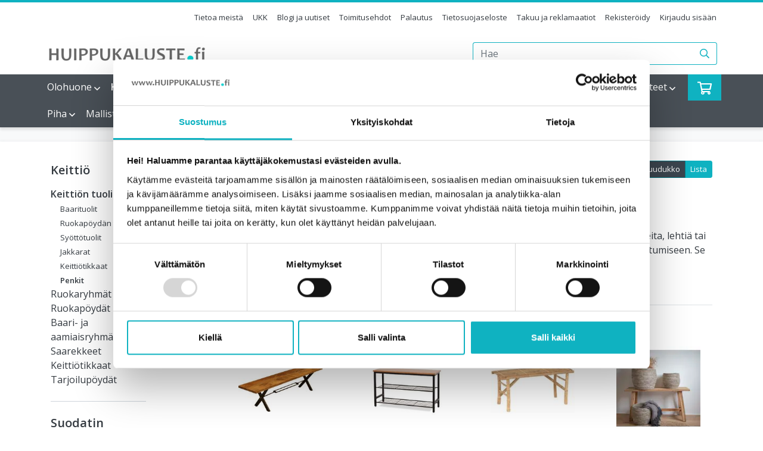

--- FILE ---
content_type: text/html; charset=utf-8
request_url: https://www.huippukaluste.fi/keittio/istuminen/penkit/
body_size: 41578
content:
<!DOCTYPE html>
<html lang="FI">
<head><!-- Cookiebot -->
<script id="Cookiebot" type="text/javascript" src="https://consent.cookiebot.com/uc.js" data-cbid="1bf7b23f-fdfe-4468-af65-30a030303d52" data-blockingmode="auto" ></script>
<!-- End Cookiebot -->
<script>
	window.StoreDefaults = window.StoreDefaults || {};
	window.StoreDefaults = {
		user_role: 1,
		current_country: 'FIN',
		currency_fraction_digits_override: null,
		current_theme: 5,
		current_language: 'FI',
		current_iso_html_language: 'fi',
		current_currency: 'EUR',
		current_locale: 'fi-FI',
		current_locale_fallback: 'fi-FI',
		current_currency_multiplier: 1,
		language_is_selected: false,
		currency_is_selected: false,
		country_is_selected: false
	}
</script>
		<base href="https://www.huippukaluste.fi/">
	<meta charset="utf-8">
	<meta http-equiv="X-UA-Compatible" content="IE=Edge">
	<meta name="format-detection" content="telephone=no">
	<meta name="format-detection" content="date=no">
	<meta name="format-detection" content="address=no">
	<meta name="format-detection" content="email=no">
	<meta name="facebook-domain-verification" content="t2hk20xp2x5w0o6wefktpt51bnqp7a" />

	<meta name="viewport" content="width=device-width, height=device-height, initial-scale=1.0, maximum-scale=5.0">
	<meta name="keywords" content="Penkit, ">

	<title>Penkit | Puupenkki ja metallinen penkki | Huippukaluste</title>

  <link rel="canonical" href="https://www.huippukaluste.fi/keittio/istuminen/penkit/">
<meta name="description" content="Penkki on kaunis kaluste. Penkin päälle voi asetella mm. koristeita, kukkia, lehtiä tai kirjoja. Penkki on kuitenkin tehty ensisijaisesti istumiseen. Tilaa nyt!">

<meta property="og:site_name" content="www.huippukaluste.fi">
<meta property="og:type" content="website">
<meta property="og:title" content="Penkit | Puupenkki ja metallinen penkki | Huippukaluste">
<meta property="og:description" content="Penkki on kaunis kaluste. Penkin päälle voi asetella mm. koristeita, kukkia, lehtiä tai kirjoja. Penkki on kuitenkin tehty ensisijaisesti istumiseen. Tilaa nyt!">
<meta property="og:image" content="https://www.huippukaluste.fi/static/media/theme/live-2017/favicons/ms-icon-310x310.png">
<meta property="og:url" content="https://www.huippukaluste.fi/keittio/istuminen/penkit/">
<meta name="twitter:card" content="summary">
<meta name="twitter:title" content="Penkit | Puupenkki ja metallinen penkki | Huippukaluste">
<meta name="twitter:description" content="Penkki on kaunis kaluste. Penkin päälle voi asetella mm. koristeita, kukkia, lehtiä tai kirjoja. Penkki on kuitenkin tehty ensisijaisesti istumiseen. Tilaa nyt!">
<meta name="twitter:image" content="https://www.huippukaluste.fi/static/media/theme/live-2017/favicons/ms-icon-310x310.png">		<link rel="apple-touch-icon" sizes="180x180" href="static/media/theme/live-2017/favicons/apple-touch-icon-hk.png">
	<link rel="icon" type="image/png" sizes="32x32" href="static/media/theme/live-2017/favicons/favicon-32x32-hk.png">
	<link rel="icon" type="image/png" sizes="16x16" href="static/media/theme/live-2017/favicons/favicon-16x16-hk.png">
	<link rel="manifest" href="static/media/theme/live-2017/favicons/site-hk.webmanifest">
	<link rel="mask-icon" href="static/media/theme/live-2017/favicons/safari-pinned-tab-hk.svg" color="#0fb2c1">
	<link rel="shortcut icon" href="static/media/theme/live-2017/favicons/favicon-hk.ico">
	<meta name="apple-mobile-web-app-title" content="Huippukaluste">
	<meta name="application-name" content="Huippukaluste">
	<meta name="msapplication-TileColor" content="#0fb2c1">
	<meta name="msapplication-config" content="static/media/theme/live-2017/browserconfig-hk.xml">
	<meta name="theme-color" content="#0fb1c1">

	<link rel="stylesheet" href="https://cdnjs.cloudflare.com/ajax/libs/jQuery.mmenu/7.0.6/jquery.mmenu.all.css" integrity="sha256-AgpzODJiu74WGTSSTwPoGBpoS0lO3Ro3oBhGC0hD1lE=" crossorigin="anonymous" />
<link rel="stylesheet" href="https://cdnjs.cloudflare.com/ajax/libs/Swiper/4.4.6/css/swiper.min.css" integrity="sha256-5l8WteQfd84Jq51ydHtcndbGRvgCVE3D0+s97yV4oms=" crossorigin="anonymous" />

<link href="/static/media/theme/live-2017/css/main.css?t=1758542935" rel="stylesheet">

<link href="https://fonts.googleapis.com/css?family=Open+Sans:300,400,600" rel="stylesheet">
<link href="https://fonts.googleapis.com/css?family=Cabin:400,500" rel="stylesheet"> 

<script data-cookieconsent="ignore">
	var Store = {
		translations: { 
			close:                       'Sulje',
newsletter_subscribe_thanks: 'Kiitos tilauksestasi!',
newsletter_subscribe_fail:   'Uutiskirjeen tilaus epäonnistui.',
menu:                        'Valikko',
filters:                     'Suodattimet',
close:                       'Sulje',
products_amount_plural:      'tuotetta',
products_amount_single:      'tuote',

amount_changed:          'Määrä muuttuit',
min_order_amount:        'Minimitilausmäärä saavutettu',
max_order_amount:        'Valittu määrä ylitti varastosaldon',
variation_required:      'Variaatiota ei ole valittu',
out_of_stock:            'Saatavilla',
required:                'Required',
color_required:          'Väri vaaditaan',
size_required:           'Koko on vaadittu',
currency:                '€',
no_products_on_the_list: 'Ei tuotteita listalla.',

error:                      'Virhe',
general_error:              'Täytä tämä kenttä.',
server_error:               'Palvelinvirhe',
product_not_selected_error: 'Product is not selected.',
variation_image_error:      'Kuva puuttuu',

number_error:               'Virheellinen numero',
name_error:                 'Nimi vaaditaan',
email_error:                'Virheellinen sähköpostiosoite',
password_error:             'Virheellinen salasana',
phone_number_error:         'Virheellinen puhelinnumero',
street_error:               'Katuosoite vaaditaan',
postal_code_error:          'Virheellinen postinumero',
city_error:                 'Postitoimipaikka vaaditaan',
company_name_error:         'Yrityksen nimi vaaditaan',
business_id_error:          'Virheellinen Y-tunnus',

login_error:                'Väärä käyttäjätunnus tai sähköpostiosoite',
suggested_products:         'Tuote-ehdotukset',
discount_expires_in:        'Tarjous päättyy',
discount_expired:        'Tarjous on päättynyt!'		},
		settings: {
			companyRoleID: 7,
			kcoPaymentID: 104,
			percolatorDefaultSortingMode: (typeof('nameAsc') !== 'undefined') ? 'nameAsc' : 'rankAsc',
			kpID: 105,
			showVariationMissingImageError: 1,
			percolatorLinks: {},
			facebookPixel: true		},
		page: 'product-list',
		controller: 'product',		
				errors: {}
			};

			Store.settings.percolatorLinks.currentAjaxUrl = 'ajax/category/32286/';
		Store.settings.percolatorLinks.currentProductListContext = 'category';
		Store.settings.percolatorLinks.currentProductListContextIds = [32286];

		Store.settings.percolatorLinks.currentBaseUrl = 'https://www.huippukaluste.fi/';

			Store.currentCategoryPath = ['32286','32059','31743',];
			Store.currentCategoryID = '32286';
	</script>

<script id="percolator-product-template" type="text/template">

	<article class="col-12 col-sm-6 col-md-4 col-xl-3 mb-7">

		<div class="js-product product-card product-card-grid-view card border-md-0 h-100">

			<div class="product-card-image-wrapper card-header d-flex align-items-center justify-content-center bg-transparent py-5">

					{{ if(product.is_new == true || product.is_best_offer == true || product.is_popular == true || product.is_product_of_week == true || product.discount_percent > 0) { }}

		<div class="position-absolute pos-left pos-top z-v1 d-flex flex-wrap">

			{{ if(product.discount_percent > 0) { }}
				<div class="promo-label promo-label-discount badge">
					Ale				</div>
			{{ } }}

			{{  if(product.is_new == true) { }}
				<div class="promo-label promo-label-new badge">
					Uutuus				</div>
			{{ } }}

			{{ if(product.is_popular == true) { }}
				<div class="promo-label promo-label-popular badge">
					Suosittu				</div>
			{{ } }}

			{{ if(product.is_best_offer == true) { }}
				<div class="promo-label promo-label-best-offer badge">
					Huipputarjous				</div>
			{{ } }}

		</div>

	{{ } }}

				{{ if(_.isEmpty(product.variationObjects) == false) { }}

					{{ var variationImages = []; }}

					{{ _.each(product.variationObjects, function(variation) { }}

						{{ if (typeof(variation.images) != 'undefined' && variation.images != null) { }}
							{{ for(var i = 0; i < variation.images.length; i++) { }}
								{{ if ( /\.(\w+?)/.test(variation.images[i].image)) { }}
									{{ variationImages.push({ image:variation.images[i].image, name: variation.name }); }}
								{{ } }}
							{{ } }}
						{{ } }}

					{{ }); }}

					{{ var variationImages = Percolator.functions.getUniqueArrayValuesWithAttribute(variationImages, 'image'); }}	

				{{ } }}

				{{ if (product.is_buyable == false) { }}
				<div class="soldout-overlay">Loppuunmyyty</div>
				{{ } }}
				<a href="{{= _.escape(product.url) }}" title="{{= _.escape(product.name) }}" aria-label="Näytä tuote {{= _.escape(product.name) }}">
					{{ if (product.images.length) { }}
						{{ _.each(product.images, function (image) { }}
							{{ if (image.type == 'default') { }}
								<img class="product-card-image img-fluid lazyload" src="static/media/theme/live-2017/img/lazy-loader.svg" 
									data-src="{{= _.escape(Percolator.functions.createImagePath(image.image, 'mini')) }}" 
									alt="{{= _.escape(product.name) }}" />
							{{ } }}
						{{ }); }}
					{{ } else { }}
						{{ if (_.size(variationImages) > 0) { }}
							<img class="product-card-image img-fluid lazyload" src="static/media/theme/live-2017/img/lazy-loader.svg" 
								data-src="{{= _.escape(Percolator.functions.createImagePath(variationImages[0].image, 'mini')) }}" 
								alt="{{= _.escape(product.name) }}" />
						{{ } else { }}
							<img class="product-card-image img-fluid lazyload lazyloaded-2x" src="static/media/theme/live-2017/img/lazy-loader.svg" 
								data-src="{{= _.escape('static/media/images/01/original/017709f66458a0122464bc9bc4baa624.svg') }}"
								alt="{{= _.escape(product.name) }}" />
						{{ } }}
					{{ } }}
				</a>
			</div>

			<div class="card-body">
				<a href="{{= _.escape(product.url) }}" class="product-card-title d-inline-block text-body mb-2 " aria-label="Näytä tuote {{= _.escape(product.name) }}">{{= _.escape(product.name) }}</a>

				{{ if (product.original_lowest_price_with_vat > product.original_with_vat) { }}
					<div class="small text-muted">Alkaen</div>
				{{ } }}

					<div class="price-wrapper mb-4">
		<div class="d-flex align-items-center">

				{{ if (product.discount_percent > 0) { }}
					<div class="text-nowrap font-weight-bold">				
						<span class="vat"><span class="sr-only">Alennettu hinta</span> {{= Percolator.functions.createMoneyString(product.discounted_lowest_price_with_vat, true, true) }}</span>
						<span class="no-vat"><span class="sr-only">Alennettu hinta</span> {{= Percolator.functions.createMoneyString(product.discounted_lowest_price_no_vat, true, true) }}</span>
					</div>
					<div class="price-old small ml-2 text-nowrap">
						<s class="vat"><span class="sr-only">Alkuperäinen hinta </span>{{= Percolator.functions.createMoneyString(product.original_lowest_price_with_vat, true, false) }}</s>
						<s class="no-vat"><span class="sr-only">Alkuperäinen hinta </span>{{= Percolator.functions.createMoneyString(product.original_lowest_price_no_vat, true, false) }}</s>
						<s>€</s>
					</div>
				{{ } else if (product.msrp_with_vat > product.original_lowest_price_with_vat) { }}
					<div class="text-nowrap font-weight-bold">				
						<span class="vat"><span class="sr-only">Alennettu hinta</span> {{= Percolator.functions.createMoneyString(product.original_lowest_price_with_vat, true, true) }}</span>
						<span class="no-vat"><span class="sr-only">Alennettu hinta</span> {{= Percolator.functions.createMoneyString(product.original_lowest_price_no_vat, true, true) }}</span>
					</div>
					<div class="price-old small ml-2 text-nowrap">
						<s class="vat"><span class="sr-only">Alkuperäinen hinta </span>{{= Percolator.functions.createMoneyString(product.msrp_with_vat, true, false) }}</s>
						<s class="no-vat"><span class="sr-only">Alkuperäinen hinta </span>{{= Percolator.functions.createMoneyString(product.msrp_no_vat, true, false) }}</s>
						<s>€</s>
					</div>
				{{ } else { }}
					{{ if (product.original_with_vat == 0) { }}
					<div class="price text-nowrap font-weight-bold">
						<span class="sr-only">Hinta </span>
						<span class="vat">{{= Percolator.functions.createMoneyString(product.original_lowest_price_with_vat, true, true) }}</span>
						<span class="no-vat">{{= Percolator.functions.createMoneyString(product.original_lowest_price_no_vat, true, true) }}</span>
					</div>
					{{ } else { }}
					<div class="price text-nowrap font-weight-bold">
						<span class="sr-only">Hinta </span>
						<span class="vat">{{= Percolator.functions.createMoneyString(product.original_with_vat, true, true) }}</span>
						<span class="no-vat">{{= Percolator.functions.createMoneyString(product.original_no_vat, true, true) }}</span>
					</div>
					{{ } }}
				{{ } }}

					</div>

					{{ if(product.secondary_unit_name != null) { }}
				<div class="price-secondary-unit text-muted small">
					<span class="sr-only">Toissijainen yksikköhinta</span> 
					<span class="vat">{{= Percolator.functions.createMoneyString(product.secondary_unit_price_lowest_discounted_with_vat, true, false) }}</span>
					<span class="no-vat">{{= Percolator.functions.createMoneyString(product.secondary_unit_price_lowest_discounted_no_vat, true, false) }}</span>
					€ / {{= _.unescape(product.secondary_unit_name) }}
				</div>
			{{ } }}	
			</div>

					<div>

					{{ if (typeof product.description === 'string') { }}
						{{ var productDescription = removeAllHTMLTags(product.description).substring(0, 50)+"..."; }}
						<p class="text-light-desc medium mb-2">{{= productDescription}}</p>
					{{ } }}
				</div>

					{{ var colors = Percolator.functions.getUniqueArrayValuesWithAttribute(product.variationObjects, 'color_hex'); }}
	{{ var sizes = Percolator.functions.getUniqueArrayValuesWithAttribute(product.variationObjects, 'size_name'); }}
	{{ Percolator.functions.sortArrayByColumn(sizes, 'size_position'); }}

	{{ if(_.isEmpty(product.variationObjects) == false) { }}

		{{ if (_.size(colors) > 0) { }}
			<div class="product-card-colors-wrapper d-flex align-items-center mt-1">
				<div class="product-card-colors-title">Värit:</div>
				<div class="d-flex flex-wrap">
					{{ _.each(colors, function(color) { }}
						{{ if (typeof(color.color_name) != 'undefined' && color.color_name != '') { }}
							<div class="product-card-colors" style="background: #{{= color.color_hex }};" data-toggle="tooltip-percolator" data-placement="top" title="{{= _.escape(color.color_name) }}"></div>
						{{ } else { }}
							<div class="product-card-colors" style="background: #{{= color.color_hex }};"></div>
						{{ } }}
					{{ }); }}
				</div>
			</div>
		{{ } }}

		{{ if (_.size(sizes) > 0) { }}
			<div class="product-card-sizes-wrapper d-flex align-items-center justify-content-start">
				<div class="product-card-sizes-title">Koot:</div>
				<div class="d-flex flex-wrap">
					{{ _.each(sizes, function(size) { }}
						<div class="product-card-sizes">{{= _.escape(size.size_name) }}</div>
					{{ }); }}
				</div>
			</div>
		{{ } }}

	{{ } }}

			 </div>

			 {{ if(product.discount_percent > 0 && product.discount_valid_to > 0) { }}
			 	<div class="bg-primary text-white py-1 px-3 medium">
					Tarjous voimassa {{=Percolator.functions.formatDateFromSeconds( product.discount_valid_to)}} asti				</div>
			 {{ } }}

			 		</div>

	</article>

</script>

<script id="percolator-product-template-list" type="text/template">

	<article class="col-12 mb-4">

		<div class="js-product product-card product-card-list-view position-relative pt-5 pb-3 px-3 p-md-5 border border-regular">

				{{ if(product.is_new == true || product.is_best_offer == true || product.is_popular == true || product.is_product_of_week == true || product.discount_percent > 0) { }}

		<div class="position-absolute pos-left pos-top z-v1 d-flex flex-wrap">

			{{ if(product.discount_percent > 0) { }}
				<div class="promo-label promo-label-discount badge">
					Ale				</div>
			{{ } }}

			{{  if(product.is_new == true) { }}
				<div class="promo-label promo-label-new badge">
					Uutuus				</div>
			{{ } }}

			{{ if(product.is_popular == true) { }}
				<div class="promo-label promo-label-popular badge">
					Suosittu				</div>
			{{ } }}

			{{ if(product.is_best_offer == true) { }}
				<div class="promo-label promo-label-best-offer badge">
					Huipputarjous				</div>
			{{ } }}

		</div>

	{{ } }}

			<div class="row align-items-md-center{{ if(product.discount_percent > 0 && product.discount_valid_to > 0) { }} pb-8 pb-md-4{{ } }}">
				<div class="col-auto pr-0 pr-md-3">
					<div class="product-card-image-wrapper d-flex align-items-center justify-content-center">

						{{ if(_.isEmpty(product.variationObjects) == false) { }}

							{{ var variationImages = []; }}

							{{ _.each(product.variationObjects, function(variation) { }}

								{{ if (typeof(variation.images) != 'undefined' && variation.images != null) { }}
									{{ for(var i = 0; i < variation.images.length; i++) { }}
										{{ variationImages.push({ image:variation.images[i].image, name: variation.name }); }}
									{{ } }}
								{{ } }}

							{{ }); }}

							{{ var variationImages = Percolator.functions.getUniqueArrayValuesWithAttribute(variationImages, 'image'); }}	

						{{ } }}

						<a href="{{= _.escape(product.url) }}" title="{{= _.escape(product.name) }}" aria-label="Näytä tuote {{= _.escape(product.name) }}">
							{{ if (product.images.length) { }}
								{{ _.each(product.images, function (image) { }}
									{{ if (image.type == 'default') { }}
										<img class="product-card-image img-fluid lazyload" src="static/media/theme/live-2017/img/lazy-loader.svg" 
											data-src="{{= _.escape(Percolator.functions.createImagePath(image.image, 'tiny')) }}" 
											alt="{{= _.escape(product.name) }}" />
									{{ } }}
								{{ }); }}
							{{ } else { }}
								{{ if (_.size(variationImages) > 0) { }}
									<img class="product-card-image img-fluid lazyload" src="static/media/theme/live-2017/img/lazy-loader.svg" 
										data-src="{{= _.escape(Percolator.functions.createImagePath(variationImages[0].image, 'tiny')) }}" 
										alt="{{= _.escape(product.name) }}" />
								{{ } else { }}
									<img class="product-card-image img-fluid lazyload lazyloaded-1x" src="static/media/theme/live-2017/img/lazy-loader.svg" 
										data-src="{{= _.escape('static/media/images/01/original/017709f66458a0122464bc9bc4baa624.svg') }}"
										alt="{{= _.escape(product.name) }}" />
								{{ } }}
							{{ } }}
						</a>
					</div>
				</div>		

				<div class="col">
					<div class="row align-items-top align-items-md-center">
						<div class="col-md">
							<a href="{{= _.escape(product.url) }}" class="product-card-title text-body pr-12" aria-label="Näytä tuote {{= _.escape(product.name) }}">{{= _.escape(product.name) }}</a>

							{{ if (typeof product.description === 'string') { }}
								{{ var productDescription = removeAllHTMLTags(product.description).substring(0, 50)+"..."; }}
								<p class="text-light-desc small mb-2">{{= productDescription}}</p>
							{{ } }}

								{{ var colors = Percolator.functions.getUniqueArrayValuesWithAttribute(product.variationObjects, 'color_hex'); }}
	{{ var sizes = Percolator.functions.getUniqueArrayValuesWithAttribute(product.variationObjects, 'size_name'); }}
	{{ Percolator.functions.sortArrayByColumn(sizes, 'size_position'); }}

	{{ if(_.isEmpty(product.variationObjects) == false) { }}

		{{ if (_.size(colors) > 0) { }}
			<div class="product-card-colors-wrapper d-flex align-items-center mt-1">
				<div class="product-card-colors-title">Värit:</div>
				<div class="d-flex flex-wrap">
					{{ _.each(colors, function(color) { }}
						{{ if (typeof(color.color_name) != 'undefined' && color.color_name != '') { }}
							<div class="product-card-colors" style="background: #{{= color.color_hex }};" data-toggle="tooltip-percolator" data-placement="top" title="{{= _.escape(color.color_name) }}"></div>
						{{ } else { }}
							<div class="product-card-colors" style="background: #{{= color.color_hex }};"></div>
						{{ } }}
					{{ }); }}
				</div>
			</div>
		{{ } }}

		{{ if (_.size(sizes) > 0) { }}
			<div class="product-card-sizes-wrapper d-flex align-items-center justify-content-start">
				<div class="product-card-sizes-title">Koot:</div>
				<div class="d-flex flex-wrap">
					{{ _.each(sizes, function(size) { }}
						<div class="product-card-sizes">{{= _.escape(size.size_name) }}</div>
					{{ }); }}
				</div>
			</div>
		{{ } }}

	{{ } }}

						</div>

						<div class="col-md-auto d-md-flex align-items-center position-static">
							<div class="mb-2 mb-md-0">
									<div class="price-wrapper text-md-right">
		<div>

				{{ if (product.discount_percent > 0) { }}
					<div class="text-nowrap font-weight-bold">				
						<span class="vat"><span class="sr-only">Alennettu hinta</span> {{= Percolator.functions.createMoneyString(product.discounted_lowest_price_with_vat, true, true) }}</span>
						<span class="no-vat"><span class="sr-only">Alennettu hinta</span> {{= Percolator.functions.createMoneyString(product.discounted_lowest_price_no_vat, true, true) }}</span>
					</div>
					<div class="price-old small text-nowrap">
						<s class="vat"><span class="sr-only">Alkuperäinen hinta </span>{{= Percolator.functions.createMoneyString(product.original_lowest_price_with_vat, true, false) }}</s>
						<s class="no-vat"><span class="sr-only">Alkuperäinen hinta </span>{{= Percolator.functions.createMoneyString(product.original_lowest_price_no_vat, true, false) }}</s>
						<s>€</s>
					</div>
				{{ } else if (product.msrp_with_vat > product.original_lowest_price_with_vat) { }}
					<div class="text-nowrap font-weight-bold">				
						<span class="vat"><span class="sr-only">Alennettu hinta</span> {{= Percolator.functions.createMoneyString(product.original_lowest_price_with_vat, true, true) }}</span>
						<span class="no-vat"><span class="sr-only">Alennettu hinta</span> {{= Percolator.functions.createMoneyString(product.original_lowest_price_no_vat, true, true) }}</span>
					</div>
					<div class="price-old small text-nowrap">
						<s class="vat"><span class="sr-only">Alkuperäinen hinta </span>{{= Percolator.functions.createMoneyString(product.msrp_with_vat, true, false) }}</s>
						<s class="no-vat"><span class="sr-only">Alkuperäinen hinta </span>{{= Percolator.functions.createMoneyString(product.msrp_no_vat, true, false) }}</s>
						<s>€</s>
					</div>
				{{ } else { }}
					{{ if (product.original_with_vat == 0) { }}
					<div class="price text-nowrap font-weight-bold">
						<span class="sr-only">Hinta </span>
						<span class="vat">{{= Percolator.functions.createMoneyString(product.original_lowest_price_with_vat, true, true) }}</span>
						<span class="no-vat">{{= Percolator.functions.createMoneyString(product.original_lowest_price_no_vat, true, true) }}</span>
					</div>
					{{ } else { }}
					<div class="price text-nowrap font-weight-bold">
						<span class="sr-only">Hinta </span>
						<span class="vat">{{= Percolator.functions.createMoneyString(product.original_with_vat, true, true) }}</span>
						<span class="no-vat">{{= Percolator.functions.createMoneyString(product.original_no_vat, true, true) }}</span>
					</div>
					{{ } }}
				{{ } }}

					</div>

					{{ if(product.secondary_unit_name != null) { }}
				<div class="price-secondary-unit text-muted small">
					<span class="sr-only">Toissijainen yksikköhinta</span> 
					<span class="vat">{{= Percolator.functions.createMoneyString(product.secondary_unit_price_lowest_discounted_with_vat, true, false) }}</span>
					<span class="no-vat">{{= Percolator.functions.createMoneyString(product.secondary_unit_price_lowest_discounted_no_vat, true, false) }}</span>
					€ / {{= _.unescape(product.secondary_unit_name) }}
				</div>
			{{ } }}	
			</div>

								</div>
															 <div class="product-card-cta-wrapper ml-auto ml-md-4 ml-lg-8 text-right">
									 	{{ if(product.store_only == false) { }}

		{{ if(typeof(product.is_buyable) != 'undefined' && product.is_buyable == true ) { }}

			{{ if(_.isEmpty(product.variations) === true )  { }}

					<form data-form="cta">

		<div class="product-cta d-flex justify-content-end align-items-center">

				<input type="hidden" name="add_to_cart[{{= product.id }}]" value="1">

	<div class="product-amount-change d-flex justify-content-between align-items-center border border-regular rounded">
		 <button type="button" class="product-amount-button btn btn-transparent border-0 rounded-0"
			 data-amount-change="decrease"
			 aria-label="Vähennä määrää">
			 -
		 </button>

		 {{ if (product.max_order_qty == 0) { }}				 
			{{ var productMaxOrder = 9999; }}				
		 {{ } else { }}
			{{ var productMaxOrder = product.max_order_qty; }}
		 {{ } }}

		 {{ if (product.stock < productMaxOrder && product.buyable_out_of_stock == false && product.variations.length === 0) { }}
			 {{ productMaxOrder = product.stock; }}
		 {{ } }}

		 <input type="number" name="amount[{{= product.id }}]" class="js-ignore-validation product-amount-input border-0 text-center"
			 value="{{= product.min_order_qty }}"
			 min="{{= product.min_order_qty }}"
			 max="{{= productMaxOrder}}"
			 required
			 step="{{ if (product.package_qty > 0) { }} {{= product.package_qty }} {{ } else { }} 1 {{ } }}"
			 data-amount="input"
			 data-product-id="{{= product.id }}"		 
			 data-product-buyable-out-of-stock="{{= product.buyable_out_of_stock === true ? 1 : 0 }}"
			 data-product-max-order-amount="{{= productMaxOrder}}"
			 aria-label="kpl">

		 <button type="button" class="product-amount-button btn btn-transparent border-0 rounded-0"
			 data-amount-change="increase"
			 aria-label="Lisää määrää">
			 +
		 </button>
	</div>

			<div>
				<button data-add-to="cart" data-ripple class="btn btn-primary ml-3" type="submit" title="Lisää ostoskoriin" aria-label="Lisää ostoskoriin">
					<i class="far fa-shopping-cart text-white"></i>
				</button>
			</div>

		</div>

	</form>

			{{ } else { }}

				<a href="{{= _.escape(product.url) }}" class="btn btn-primary m-auto">Näytä tuote</a>
			{{ } }}

		{{ } else { }}

			<a href="{{= _.escape(product.url) }}" class="btn btn-primary m-auto">Näytä tuote</a>
		{{ } }}

	{{ } else {}}

		<a href="{{= _.escape(product.url) }}" class="btn btn-primary m-auto">Näytä tuote</a>	  						
	{{ } }}

								 </div>
							 						</div>
					</div>
				</div>

			</div>
			{{ if(product.discount_percent > 0 && product.discount_valid_to > 0) { }}
			 	<div class="position-absolute pos-left pos-bottom w-100 bg-primary text-white py-1 px-3 medium">
					Tarjous voimassa {{=Percolator.functions.formatDateFromSeconds( product.discount_valid_to)}} asti				</div>
			 {{ } }}

		 </div>

	</article>

</script>

<script id="percolator-color-template" type="text/template">
	<div class="d-block mb-1">
		<div class="custom-control custom-checkbox">
			<input type="checkbox" class="custom-control-input" data-id="{{= mappedId }}" value="{{= _.escape(mappedValue) }}" id="percolator-filter-{{= mappedId }}"/>
			<label class="custom-control-label" for="percolator-filter-{{= mappedId }}">{{= _.escape(color.name) }}</label>

		</div>
	</div>
</script>

<script id="percolator-size-template" type="text/template">
	<div class="d-block mb-1">
		<div class="custom-control custom-checkbox">
			<input type="checkbox" class="custom-control-input" data-id="{{= mappedId }}" value="{{= _.escape(mappedValue) }}" id="percolator-filter-{{= mappedId }}"/>
			<label class="custom-control-label" for="percolator-filter-{{= mappedId }}">{{= _.escape(size.name) }}</label>
		</div>
	</div>
</script>

<script id="percolator-tag-template" type="text/template">
	<div class="d-block mb-1">
		<div class="custom-control custom-checkbox">
			<input type="checkbox" class="custom-control-input" data-id="{{= mappedId }}" value="{{= _.escape(mappedValue) }}" id="percolator-filter-{{= mappedId }}"/>
			<label class="custom-control-label" for="percolator-filter-{{= mappedId }}">{{= _.escape(tag.name) }}</label>
		</div>
	</div>
</script>

<script id="percolator-option-template" type="text/template">
	<option id="percolator-filter-{{= mappedId }}" value="{{= _.escape(mappedValue) }}">{{= _.escape(option.name) }}</option>
</script>

<script id="percolator-checkbox-template" type="text/template">
	<label class="checkbox-label" for="percolator-filter-{{= mappedId }}">
		<input type="checkbox" data-id="{{= mappedId }}" value="{{= _.escape(mappedValue) }}" id="percolator-filter-{{= mappedId }}"/>
		<label>{{= _.escape(option.name) }}</label>
	</label>
</script>

<script id="percolator-slider-template" type="text/template">	
	<div class="js-percolator-property-slider mb-3" 
		data-percolator-property-id="{{= property.id }}" 
		data-percolator-property-slider-min="{{= optionMinValue }}" 
		data-percolator-property-slider-max="{{= optionMaxValue }}" 
		data-percolator-property-slider-current-min="{{= currentMinValue }}" 
		data-percolator-property-slider-current-max="{{= currentMaxValue }}">

		<p class="small mb-1">{{= _.escape(property.name) }}</p>
		<div class="js-slider-range-wrapper clearfix">
			<div class="p-2">
				<div class="js-slider-range" id="percolator-properties-{{= property.id }}"></div>
			</div>

			<div class="amount-indicator float-left">
				<small class="js-percolator-slider-low">{{= currentMinValue }}</small>
			</div>

			<div class="amount-indicator float-right">
				<small class="js-percolator-slider-high">{{= currentMaxValue }}</small>
			</div>

		</div>
	</div>	
</script>

<script id="percolator-property-template" type="text/template">
	<div class="d-block mb-4">
		<select class="custom-select" id="percolator-properties-{{= property.id }}" data-placeholder="{{= _.escape(property.name) }}">
			<option value="">{{= _.escape(property.name) }}</option>
		</select>
	</div>
</script>

<script id="percolator-category-template" type="text/template">	
	<div class="d-block percolator-filters-category-level-{{= category.level }} mb-1">
		<div class="custom-control custom-checkbox mr-0">
			<input type="checkbox" class="custom-control-input" data-id="{{= mappedId }}" value="{{= _.escape(mappedValue) }}" id="percolator-filter-{{= mappedId }}"/>
			<label class="custom-control-label" for="percolator-filter-{{= mappedId }}">{{= _.escape(category.name) }}</label>
		</div>
	</div>
</script>

<script id="percolator-discounted-template" type="text/template">
	<div class="custom-control custom-checkbox mb-1">
		<input type="checkbox" class="custom-control-input" data-id="{{= mappedId }}" value="{{= _.escape(mappedValue) }}" id="percolator-filter-{{= mappedId }}"/>
		<label class="custom-control-label" for="percolator-filter-{{= mappedId }}">Aletuote</label>
	</div>
</script>

<script id="percolator-isNew-template" type="text/template">
	<div class="custom-control custom-checkbox mb-1">
		<input type="checkbox" class="custom-control-input" data-id="{{= mappedId }}" value="{{= _.escape(mappedValue) }}" id="percolator-filter-{{= mappedId }}"/>
		<label class="custom-control-label" for="percolator-filter-{{= mappedId }}">Uutuustuote</label>
	</div>
</script>	<!-- Facebook Pixel Code -->
	<script>
	  !function(f,b,e,v,n,t,s)
	  {if(f.fbq)return;n=f.fbq=function(){n.callMethod?
	  n.callMethod.apply(n,arguments):n.queue.push(arguments)};
	  if(!f._fbq)f._fbq=n;n.push=n;n.loaded=!0;n.version='2.0';
	  n.queue=[];t=b.createElement(e);t.async=!0;
	  t.src=v;s=b.getElementsByTagName(e)[0];
	  s.parentNode.insertBefore(t,s)}(window, document,'script',
	  'https://connect.facebook.net/en_US/fbevents.js');
	  fbq('init', '596536867171323');
	  fbq('track', 'PageView');
	</script>
	<noscript><img height="1" width="1" style="display:none"
	  src="https://www.facebook.com/tr?id=596536867171323&ev=PageView&noscript=1"
	/></noscript>
	<!-- End Facebook Pixel Code -->
<script src="https://cdnjs.cloudflare.com/ajax/libs/jquery/3.3.1/jquery.min.js" integrity="sha256-FgpCb/KJQlLNfOu91ta32o/NMZxltwRo8QtmkMRdAu8=" crossorigin="anonymous" defer data-cookieconsent="ignore"></script>
<script src="https://cdnjs.cloudflare.com/ajax/libs/jQuery.mmenu/7.0.6/jquery.mmenu.all.js" integrity="sha256-M1m7wJd24LCanKezWeBeg335kdDBg61j1eK7N9WWFn8=" crossorigin="anonymous" defer data-cookieconsent="ignore"></script>
<script src="https://cdnjs.cloudflare.com/ajax/libs/popper.js/1.14.6/umd/popper.min.js" integrity="sha256-WHwIASWxNdKakx7TceUP/BqWQYMcEIfeLNdFMoFfRWA=" crossorigin="anonymous" defer data-cookieconsent="ignore"></script>
<script src="https://cdnjs.cloudflare.com/ajax/libs/Swiper/4.4.6/js/swiper.min.js" integrity="sha256-dl0WVCl8jXMBZfvnMeygnB0+bvqp5wBqqlZ8Wi95lLo=" crossorigin="anonymous" defer data-cookieconsent="ignore"></script>
<script src="https://cdnjs.cloudflare.com/ajax/libs/jquery-validate/1.19.0/jquery.validate.min.js" integrity="sha256-bu/BP02YMudBc96kI7yklc639Mu4iKGUNNcam8D2nLc=" crossorigin="anonymous" defer data-cookieconsent="ignore"></script>
<script src="https://cdnjs.cloudflare.com/ajax/libs/jquery-validate/1.19.0/localization/messages_fi.min.js" integrity="sha256-VoG8a4QYSRBgd1lKqT+9Qe6Nn5IPQirQle1OLYqIzG8=" crossorigin="anonymous" defer data-cookieconsent="ignore"></script>
<script src="https://cdnjs.cloudflare.com/ajax/libs/lazysizes/4.1.5/lazysizes.min.js" integrity="sha256-I3otyfIRoV0atkNQtZLaP4amnmkQOq0YK5R5RFBd5/0=" crossorigin="anonymous" defer data-cookieconsent="ignore"></script>

	<script src="https://cdnjs.cloudflare.com/ajax/libs/underscore.js/1.8.3/underscore-min.js" integrity="sha256-obZACiHd7gkOk9iIL/pimWMTJ4W/pBsKu+oZnSeBIek=" crossorigin="anonymous" defer data-cookieconsent="ignore"></script>	

		<script src="https://www.huippukaluste.fi/static/media/percolator/percolator2.js" defer data-cookieconsent="ignore"></script>

		<script data-cookieconsent="ignore">
			function removeAllHTMLTags(htmlString) {
				if ((htmlString === null) || (htmlString === '')) {
					return '';
				}

				const tempDiv = document.createElement('div');
				tempDiv.innerHTML = htmlString;
				return tempDiv.textContent || tempDiv.innerText || '';
			}
		</script>

<script src="/static/media/theme/live-2017/js/main.js?t=1758542936" defer data-cookieconsent="ignore"></script>

<script src="https://cdnjs.cloudflare.com/ajax/libs/jqueryui-touch-punch/0.2.3/jquery.ui.touch-punch.min.js" integrity="sha512-0bEtK0USNd96MnO4XhH8jhv3nyRF0eK87pJke6pkYf3cM0uDIhNJy9ltuzqgypoIFXw3JSuiy04tVk4AjpZdZw==" crossorigin="anonymous" referrerpolicy="no-referrer" defer data-cookieconsent="ignore"></script>
<!-- Hotjar Tracking Code for https://www.huippukaluste.fi/ -->
<script>
    (function(h,o,t,j,a,r){
        h.hj=h.hj||function(){(h.hj.q=h.hj.q||[]).push(arguments)};
        h._hjSettings={hjid:2786521,hjsv:6};
        a=o.getElementsByTagName('head')[0];
        r=o.createElement('script');r.async=1;
        r.src=t+h._hjSettings.hjid+j+h._hjSettings.hjsv;
        a.appendChild(r);
    })(window,document,'https://static.hotjar.com/c/hotjar-','.js?sv=');
</script><!-- RichSnippets store JSON-LD file --><script type="application/ld+json">{"@context":"http:\/\/schema.org\/","@type":"Store","image":"https:\/\/www.huippukaluste.fi\/static\/media\/images\/37\/original\/379bc3aeaa471cd56da901fb85a116da.png","name":"www.huippukaluste.fi","address":{"@type":"PostalAddress","streetAddress":"Takojankatu 18","addressLocality":"KAJAANI","postalCode":"87400","addressCountry":"SUOMI"},"url":"https:\/\/www.huippukaluste.fi\/","telephone":"050-5680517"}</script><!-- RichSnippets store JSON-LD file end--><!-- RichSnippets breadcrumb JSON-LD file --><script type="application/ld+json">{"@context":"http:\/\/schema.org\/","@type":"BreadcrumbList","itemListElement":[{"@type":"ListItem","position":1,"name":"Keitti\u00f6","item":"https:\/\/www.huippukaluste.fi\/\/keittio\/"},{"@type":"ListItem","position":2,"name":"Keitti\u00f6n tuolit","item":"https:\/\/www.huippukaluste.fi\/\/keittio\/istuminen\/"},{"@type":"ListItem","position":3,"name":"Penkit","item":"https:\/\/www.huippukaluste.fi\/\/keittio\/istuminen\/penkit\/"}]}</script><!-- RichSnippets breadcrumb JSON-LD file end--><script src="https://www.google.com/recaptcha/api.js" async defer></script><script data-cookieconsent="ignore">window.dataLayer = window.dataLayer || [];
window.dataLayer.push("consent", "default", {ad_personalization: "denied", ad_storage: "denied", ad_user_data: "denied", analytics_storage: "denied", functionality_storage: "denied", personalization_storage: "denied", security_storage: "granted", wait_for_update: 2000})
window.dataLayer.push("set", "ads_data_redaction", true);</script><!-- Google Tag Manager -->
<script data-cookieconsent="ignore">(function(w,d,s,l,i){w[l]=w[l]||[];w[l].push({'gtm.start':
new Date().getTime(),event:'gtm.js'});var f=d.getElementsByTagName(s)[0],
j=d.createElement(s),dl=l!='dataLayer'?'&l='+l:'';j.async=true;j.src=
'https://www.googletagmanager.com/gtm.js?id='+i+dl;f.parentNode.insertBefore(j,f);
})(window,document,'script','dataLayer','GTM-W38326W');</script>
<!-- End Google Tag Manager --></head><body class=" 
	" data-has-percolator="true">
<!-- Google Tag Manager (noscript) -->
<noscript><iframe src="https://www.googletagmanager.com/ns.html?id=GTM-W38326W"
height="0" width="0" style="display:none;visibility:hidden"></iframe></noscript>
<!-- End Google Tag Manager (noscript) -->

	<!-- Segment Pixel - Advertiser Pixel - DO NOT MODIFY -->
<img src="https://secure.adnxs.com/seg?member_id=7458&add_code=125609A&t=2" width="1" height="1" style="display:none" />
<!-- End of Segment Pixel --><div id="fb-root"></div>
<script async defer crossorigin="anonymous" src="https://connect.facebook.net/fi_FI/sdk.js#xfbml=1&version=v3.2"></script>

<div id="js-modal" class="modal fade py-8 py-md-0" tabindex="-1" role="dialog" aria-labelledby="modal-title" aria-hidden="true">
	<div class="modal-dialog" role="document">
		<div class="modal-content">

		</div>
	</div>
</div>

<div class="overlay-loader">
	<svg version="1.1" xmlns="http://www.w3.org/2000/svg" xmlns:xlink="http://www.w3.org/1999/xlink" x="0px" y="0px" viewBox="0 0 50 50" style="enable-background:new 0 0 50 50;" xml:space="preserve"
	class="loader"
    width="50px" 
	height="50px">

	<path fill="#fff" d="M43.935,25.145c0-10.318-8.364-18.683-18.683-18.683c-10.318,0-18.683,8.365-18.683,18.683h4.068c0-8.071,6.543-14.615,14.615-14.615c8.072,0,14.615,6.543,14.615,14.615H43.935z"></path>
</svg>

</div><nav id="js-main-mmenu" class="mm-menus">
	<ul class="list-inline">
		<li>
			<a href="https://www.huippukaluste.fi/">Etusivu</a>
		</li>

						<li> 
											<span>Olohuone</span>
						<ul>
							<li>
			<a href="/oleskelu/baarikalusteet/"><span>Baarikalusteet</span></a>
		<ul>
			<li>
			<a href="/oleskelu/baarikalusteet/baarikaappi-ja-baaritiski/" data-category-id="31840">Baarikaapit ja baaritiskit</a>
	</li><li>
			<a href="/oleskelu/baarikalusteet/baaripoyta/" data-category-id="31839">Baaripöydät</a>
	</li><li>
			<a href="/oleskelu/baarikalusteet/baarijakkara/" data-category-id="31838">Baarijakkarat</a>
	</li><li>
			<a href="/oleskelu/baarikalusteet/baariryhma/" data-category-id="31837">Baariryhmät</a>
	</li>		</ul>
	</li><li>
			<a href="/oleskelu/sohvat-ja-lepotuolit/"><span>Sohvat ja lepotuolit</span></a>
		<ul>
			<li>
			<a href="/oleskelu/sohvat-ja-lepotuolit/sohvakalustot/" data-category-id="31793">Sohvakalustot</a>
	</li><li>
			<a href="/oleskelu/sohvat-ja-lepotuolit/kolmen-istuttavat/" data-category-id="32182">3 istuttavat sohvat</a>
	</li><li>
			<a href="/oleskelu/sohvat-ja-lepotuolit/kahden-istuttavat/" data-category-id="32183">2 istuttavat sohvat</a>
	</li><li>
			<a href="/oleskelu/sohvat-ja-lepotuolit/lepotuolit-ja-lohotuolit/" data-category-id="31797">Lepotuolit ja nojatuolit</a>
	</li><li>
			<a href="/oleskelu/sohvat-ja-lepotuolit/mekanismituoli-eli-recliner-tuoli/"><span>Mekanismituolit</span></a>
		<ul>
			<li>
			<a href="/oleskelu/sohvat-ja-lepotuolit/mekanismituoli-eli-recliner-tuoli/nostomekanismilliset-tuolit/" data-category-id="32385">nostomekanismilliset tuolit</a>
	</li>		</ul>
	</li><li>
			<a href="/oleskelu/sohvat-ja-lepotuolit/vuodesohva/" data-category-id="31794">Vuodesohvat</a>
	</li><li>
			<a href="/oleskelu/sohvat-ja-lepotuolit/vuodetuolit-ja-rahit/" data-category-id="32179">Vuodetuolit ja vuoderahit</a>
	</li><li>
			<a href="/oleskelu/sohvat-ja-lepotuolit/kulmadivaani-ja-kulmasohva/" data-category-id="31796">Divaanit ja kulmasohvat</a>
	</li><li>
			<a href="/oleskelu/sohvat-ja-lepotuolit/kankaan-ja-nahanhoitotuotteet/" data-category-id="32169">Sohvien oheistarvikkeet</a>
	</li><li>
			<a href="/oleskelu/sohvat-ja-lepotuolit/laveri-ja-puusohva/"><span>Laverisohvat ja puusohvat</span></a>
		<ul>
			<li>
			<a href="/oleskelu/sohvat-ja-lepotuolit/laveri-ja-puusohva/taittopatjasarjat-lavereille/" data-category-id="32290">Laverisohvan taittopatjasarjat</a>
	</li>		</ul>
	</li><li>
			<a href="/oleskelu/sohvat-ja-lepotuolit/rahi/" data-category-id="31800">Rahit</a>
	</li><li>
			<a href="/oleskelu/sohvat-ja-lepotuolit/keinutuoli/" data-category-id="31799">Keinutuolit</a>
	</li><li>
			<a href="/oleskelu/sohvat-ja-lepotuolit/sakkituoli/" data-category-id="31801">Säkkituolit</a>
	</li><li>
			<a href="/oleskelu/sohvat-ja-lepotuolit/istuimet-lapsille/" data-category-id="32170">Lasten tuolit</a>
	</li>		</ul>
	</li><li>
			<a href="/oleskelu/tasot-ja-sailytyskalusteet/"><span>Säilytyskalusteet ja tv-tasot</span></a>
		<ul>
			<li>
			<a href="/oleskelu/tasot-ja-sailytyskalusteet/senkki-ja-lipasto/" data-category-id="31805">Senkit ja lipastot</a>
	</li><li>
			<a href="/oleskelu/tasot-ja-sailytyskalusteet/kirjakaruselli/" data-category-id="31809">Kirjakarusellit</a>
	</li><li>
			<a href="/oleskelu/tasot-ja-sailytyskalusteet/vitriini-kirjakaappi-hyllykko/" data-category-id="31816">Vitriinit, kirjakaapit ja hyllyköt</a>
	</li><li>
			<a href="/oleskelu/tasot-ja-sailytyskalusteet/kulmakaappi/" data-category-id="31808">Kulmakaapit</a>
	</li><li>
			<a href="/oleskelu/tasot-ja-sailytyskalusteet/seinahyllyt/" data-category-id="32181">Seinähyllyt</a>
	</li><li>
			<a href="/oleskelu/tasot-ja-sailytyskalusteet/sivupoydat/" data-category-id="32208">Sivupöydät</a>
	</li><li>
			<a href="/oleskelu/tasot-ja-sailytyskalusteet/tv-taso/" data-category-id="31807">Tv-tasot</a>
	</li><li>
			<a href="/oleskelu/tasot-ja-sailytyskalusteet/lehtiteline/" data-category-id="31803">Lehtitelineet</a>
	</li><li>
			<a href="/oleskelu/tasot-ja-sailytyskalusteet/cd-ja-dvd-teline/" data-category-id="31804">CD- ja DVD-hyllyt</a>
	</li>		</ul>
	</li><li>
			<a href="/oleskelu/sohvapoyta-ja-tarjoiluvaunu/"><span>Olohuoneen pöydät</span></a>
		<ul>
			<li>
			<a href="/oleskelu/sohvapoyta-ja-tarjoiluvaunu/tarjoiluvaunu/" data-category-id="31815">Tarjoiluvaunut</a>
	</li><li>
			<a href="/oleskelu/sohvapoyta-ja-tarjoiluvaunu/pikkupoyta/" data-category-id="31814">Pikkupöydät</a>
	</li><li>
			<a href="/oleskelu/sohvapoyta-ja-tarjoiluvaunu/arkkusohvapoyta/" data-category-id="31812">Arkkusohvapöydät</a>
	</li><li>
			<a href="/oleskelu/sohvapoyta-ja-tarjoiluvaunu/sarjapoyta/" data-category-id="31813">Sarjapöydät</a>
	</li><li>
			<a href="/oleskelu/sohvapoyta-ja-tarjoiluvaunu/sohvapoyta/" data-category-id="31811">Sohvapöydät</a>
	</li>		</ul>
	</li><li>
			<a href="/oleskelu/kukkapylvas-ja-kukkataso/" data-category-id="31802">Kukkapylväät ja kukkatasot</a>
	</li>						</ul>
									</li>

				<li> 
											<span>Keittiö</span>
						<ul>
							<li>
			<a href="/keittio/istuminen/"><span>Keittiön tuolit</span></a>
		<ul>
			<li>
			<a href="/keittio/istuminen/baarijakkarat/" data-category-id="32060">Baarituolit</a>
	</li><li>
			<a href="/keittio/istuminen/tuolit-ja-penkit/" data-category-id="31751">Ruokapöydän tuolit</a>
	</li><li>
			<a href="/keittio/istuminen/syottotuolit/" data-category-id="31757">Syöttötuolit</a>
	</li><li>
			<a href="/keittio/istuminen/jakkarat/" data-category-id="31752">Jakkarat</a>
	</li><li>
			<a href="/keittio/istuminen/keittiotikkaat/" data-category-id="32221">Keittiötikkaat</a>
	</li><li>
			<a href="/keittio/istuminen/penkit/" data-category-id="32286">Penkit</a>
	</li>		</ul>
	</li><li>
			<a href="/keittio/ruokaryhma/"><span>Ruokaryhmät</span></a>
		<ul>
			<li>
			<a href="/keittio/ruokaryhma/2-hengen-ruokaryhmat/" data-category-id="32215">2 hengen ruokaryhmät</a>
	</li><li>
			<a href="/keittio/ruokaryhma/4-hengen-ruokaryhma/" data-category-id="32216">4 hengen ruokaryhmät</a>
	</li><li>
			<a href="/keittio/ruokaryhma/6-hengen-ruokaryhma/" data-category-id="32217">6 hengen ruokaryhmät</a>
	</li><li>
			<a href="/keittio/ruokaryhma/8-hengen-ruokaryhmat/" data-category-id="32218">8 hengen ruokaryhmät</a>
	</li><li>
			<a href="/keittio/ruokaryhma/pirtinkalusto/" data-category-id="31745">Pirtinkalustot</a>
	</li><li>
			<a href="/keittio/ruokaryhma/pyoreat-ruokailuryhmat/" data-category-id="32219">Pyöreät ruokaryhmät</a>
	</li><li>
			<a href="/keittio/ruokaryhma/keittiosaarekkeet/" data-category-id="32272">Keittiösaarekkeet</a>
	</li>		</ul>
	</li><li>
			<a href="/keittio/ruokapoyta/"><span>Ruokapöydät</span></a>
		<ul>
			<li>
			<a href="/keittio/ruokapoyta/jatkettavat-poydat/" data-category-id="31748">Jatkettavat ruokapöydät</a>
	</li><li>
			<a href="/keittio/ruokapoyta/suorakaiteen-muotoiset-poydat/" data-category-id="31750">Suorakaiteen malliset ruokapöydät</a>
	</li><li>
			<a href="/keittio/ruokapoyta/nelionmalliset-poydat/" data-category-id="31749">Neliön malliset ruokapöydät</a>
	</li><li>
			<a href="/keittio/ruokapoyta/pyoreat-ja-ovaalit-poydat/" data-category-id="31747">Pyöreät ja ovaalit ruokapöydät</a>
	</li><li>
			<a href="/keittio/ruokapoyta/lankkupoydat/" data-category-id="32220">Lankkupöydät</a>
	</li>		</ul>
	</li><li>
			<a href="/keittio/baari-ja-aamiaisryhmat/"><span>Baari- ja aamiaisryhmät</span></a>
		<ul>
			<li>
			<a href="/keittio/baari-ja-aamiaisryhmat/baaripoydat/" data-category-id="31756">Baaripöydät</a>
	</li><li>
			<a href="/keittio/baari-ja-aamiaisryhmat/baarijakkarat/" data-category-id="31755">Baarijakkarat</a>
	</li><li>
			<a href="/keittio/baari-ja-aamiaisryhmat/baariryhmat/" data-category-id="32165">Baariryhmät</a>
	</li>		</ul>
	</li><li>
			<a href="/keittio/saarekkeet/" data-category-id="32062">Saarekkeet</a>
	</li><li>
			<a href="/keittio/keittiotikkaat/" data-category-id="31753">Keittiötikkaat</a>
	</li><li>
			<a href="/keittio/tarjoilupoydat/" data-category-id="32311">Tarjoilupöydät</a>
	</li>						</ul>
									</li>

				<li> 
											<span>Makuuhuone</span>
						<ul>
							<li>
			<a href="/makuuhuone/petivaatteet/"><span>Petivaatteet</span></a>
		<ul>
			<li>
			<a href="/makuuhuone/petivaatteet/peitto-ja-paivapeite/" data-category-id="31775">Peitot ja päiväpeitteet</a>
	</li><li>
			<a href="/makuuhuone/petivaatteet/tyyny/" data-category-id="31774">Tyynyt</a>
	</li>		</ul>
	</li><li>
			<a href="/makuuhuone/sanky/"><span>Sängyt ja patjat</span></a>
		<ul>
			<li>
			<a href="/makuuhuone/sanky/sangyn-rungot/" data-category-id="32157">Sängyn rungot</a>
	</li><li>
			<a href="/makuuhuone/sanky/lasten-sangyt/"><span>Lastensängyt</span></a>
		<ul>
			<li>
			<a href="/makuuhuone/sanky/lasten-sangyt/kerrossanky/" data-category-id="31782">Kerrossängyt</a>
	</li><li>
			<a href="/makuuhuone/sanky/lasten-sangyt/parvisanky/" data-category-id="31783">Parvisängyt</a>
	</li>		</ul>
	</li><li>
			<a href="/makuuhuone/sanky/sangyn-paaty/"><span>Sängynpäädyt</span></a>
		<ul>
			<li>
			<a href="/makuuhuone/sanky/sangyn-paaty/verhoillut-sangypaadyt/" data-category-id="32383">Verhoillut sängypäädyt</a>
	</li>		</ul>
	</li><li>
			<a href="/makuuhuone/sanky/petauspatja-ja-patjansuojus/" data-category-id="31773">Petauspatjat ja patjansuojukset</a>
	</li><li>
			<a href="/makuuhuone/sanky/patja/" data-category-id="31772">Patjat</a>
	</li><li>
			<a href="/makuuhuone/sanky/jenkkisanky/" data-category-id="31769">Jenkkisängyt</a>
	</li><li>
			<a href="/makuuhuone/sanky/runkosanky/" data-category-id="31770">Runkosängyt</a>
	</li><li>
			<a href="/makuuhuone/sanky/moottorisanky-ja-moottoripohja/" data-category-id="31771">Moottorisängyt ja moottoripohjat</a>
	</li>		</ul>
	</li><li>
			<a href="/makuuhuone/makuuhuoneen-sailytyskalusteet/"><span>Makuuhuoneen säilytyskalusteet</span></a>
		<ul>
			<li>
			<a href="/makuuhuone/makuuhuoneen-sailytyskalusteet/yopoyta/" data-category-id="31766">Yöpöydät</a>
	</li><li>
			<a href="/makuuhuone/makuuhuoneen-sailytyskalusteet/vaatekaappi-ja-liinavaatekaappi/"><span>Vaatekaapit</span></a>
		<ul>
			<li>
			<a href="/makuuhuone/makuuhuoneen-sailytyskalusteet/vaatekaappi-ja-liinavaatekaappi/liukuovikaapit/" data-category-id="32280">Liukuovikaapit</a>
	</li><li>
			<a href="/makuuhuone/makuuhuoneen-sailytyskalusteet/vaatekaappi-ja-liinavaatekaappi/perinteiset-vaatekaapit/" data-category-id="32281">Perinteiset vaatekaapit</a>
	</li><li>
			<a href="/makuuhuone/makuuhuoneen-sailytyskalusteet/vaatekaappi-ja-liinavaatekaappi/vaatetelineet/" data-category-id="32284">Vaatetelineet</a>
	</li><li>
			<a href="/makuuhuone/makuuhuoneen-sailytyskalusteet/vaatekaappi-ja-liinavaatekaappi/liinavaatekaapit/" data-category-id="32282">Liinavaatekaapit</a>
	</li>		</ul>
	</li><li>
			<a href="/makuuhuone/makuuhuoneen-sailytyskalusteet/kampauspoyta/" data-category-id="31776">Kampauspöydät</a>
	</li><li>
			<a href="/makuuhuone/makuuhuoneen-sailytyskalusteet/paatypenkki/" data-category-id="31768">Sängynpäätypenkit</a>
	</li><li>
			<a href="/makuuhuone/makuuhuoneen-sailytyskalusteet/vuodevaatelaatikot/" data-category-id="32292">Vuodevaatelaatikot</a>
	</li>		</ul>
	</li>						</ul>
									</li>

				<li> 
											<span>Eteinen</span>
						<ul>
							<li>
			<a href="/eteinen/avainkaapit/" data-category-id="32158">Avainkaapit</a>
	</li><li>
			<a href="/eteinen/eteislipasto-ja-sivupoyta/" data-category-id="31818">Eteisen lipastot ja pöydät</a>
	</li><li>
			<a href="/eteinen/vaatekaappi/" data-category-id="31822">Eteisen kaapit</a>
	</li><li>
			<a href="/eteinen/kenkasailytys/" data-category-id="31819">Kenkätelineet ja kenkäkaapit</a>
	</li><li>
			<a href="/eteinen/naulakko/" data-category-id="31842">Eteisen naulakot</a>
	</li><li>
			<a href="/eteinen/eteisistuin/" data-category-id="31821">Eteispenkki</a>
	</li>						</ul>
									</li>

				<li> 
											<span>Työhuone</span>
						<ul>
							<li>
			<a href="/tyohuone/mappihyllyt/" data-category-id="31762">Mappihyllyt</a>
	</li><li>
			<a href="/tyohuone/tilanjakajat/" data-category-id="31761">Tilanjakajat</a>
	</li><li>
			<a href="/tyohuone/tyotuolit/" data-category-id="31760">Työtuolit ja koulutuolit</a>
	</li><li>
			<a href="/tyohuone/tyo-koulu-ja-atk-poydat/"><span>Työpöydät ja koulupöydät</span></a>
		<ul>
			<li>
			<a href="/tyohuone/tyo-koulu-ja-atk-poydat/sahkosaatoiset-tyopoydat/" data-category-id="32351">Sähkösäätöiset työpöydät</a>
	</li>		</ul>
	</li>						</ul>
									</li>

				<li> 
											<span>Lastenhuone</span>
						<ul>
							<li>
			<a href="/lapsille/tyynyt/" data-category-id="32171">Lasten tyynyt</a>
	</li><li>
			<a href="/lapsille/rullaverhot-lastenhuoneeseen/" data-category-id="31791">Lasten rullaverhot</a>
	</li><li>
			<a href="/lapsille/valaisimet-ja-lamput-lapsille/" data-category-id="31790">Lasten valaisimet</a>
	</li><li>
			<a href="/lapsille/makuupussi/" data-category-id="31779">Lasten makuupussit ja varavuoteet</a>
	</li><li>
			<a href="/lapsille/lasten-lelut-leikkiminen-ja-urheilu/" data-category-id="31789">Lelut ja urheilu</a>
	</li><li>
			<a href="/lapsille/lasten-hyllyt-ja-lelulaatikko/" data-category-id="31788">Lasten hyllyt ja lelujen säilytys</a>
	</li><li>
			<a href="/lapsille/lastenmatto/" data-category-id="31787">Lasten matot</a>
	</li><li>
			<a href="/lapsille/lasten-poyta-ja-tuoli/" data-category-id="31786">Lasten pöydät ja tuolit</a>
	</li><li>
			<a href="/lapsille/lasten-sanky/"><span>Lasten sängyt</span></a>
		<ul>
			<li>
			<a href="/lapsille/lasten-sanky/patjat/" data-category-id="32186">Lasten patjat</a>
	</li><li>
			<a href="/lapsille/lasten-sanky/kerrossangyt/" data-category-id="32066">Lasten kerrossängyt</a>
	</li><li>
			<a href="/lapsille/lasten-sanky/parvisangyt/" data-category-id="32065">Lasten parvisängyt</a>
	</li><li>
			<a href="/lapsille/lasten-sanky/kiintea-sanky/" data-category-id="31785">Kiinteät lastensängyt</a>
	</li><li>
			<a href="/lapsille/lasten-sanky/jatkettavat-sanky/" data-category-id="31784">Jatkettavat lastensängyt</a>
	</li><li>
			<a href="/lapsille/lasten-sanky/pinnasangyt/" data-category-id="32349">Pinnasängyt</a>
	</li><li>
			<a href="/lapsille/lasten-sanky/sankyjen-lisavarusteet/" data-category-id="32187">Lastensänkyjen lisävarusteet</a>
	</li><li>
			<a href="/lapsille/lasten-sanky/autosangyt/" data-category-id="32350">Autosängyt</a>
	</li>		</ul>
	</li>						</ul>
									</li>

				<li> 
											<span>Kylpyhuonekalusteet</span>
						<ul>
							<li>
			<a href="/wc-ja-pesuhuone/allaskaapit/" data-category-id="32389">Kylpyhuonekaapit</a>
	</li><li>
			<a href="/wc-ja-pesuhuone/pyyhetelineet/" data-category-id="32392">Pyyhetelineet</a>
	</li><li>
			<a href="/wc-ja-pesuhuone/kylpyhuone-matot/" data-category-id="32391">Kylpyhuonematot</a>
	</li><li>
			<a href="/wc-ja-pesuhuone/kylpyhuone-peilit/" data-category-id="32390">Kylpyhuonepeilit</a>
	</li>						</ul>
									</li>

				<li> 
											<span>Sisustus ja muut tuotteet</span>
						<ul>
							<li>
			<a href="/sisustus/matto/"><span>Matot</span></a>
		<ul>
			<li>
			<a href="/sisustus/matto/juuttimatot/" data-category-id="32211">Juuttimatot</a>
	</li><li>
			<a href="/sisustus/matto/lasten-matot/" data-category-id="32159">Lasten matot</a>
	</li><li>
			<a href="/sisustus/matto/terassimatto/" data-category-id="31834">Terassimatot</a>
	</li><li>
			<a href="/sisustus/matto/kuramatto/" data-category-id="31835">Kuramatot</a>
	</li><li>
			<a href="/sisustus/matto/taljat/" data-category-id="31833">Taljat</a>
	</li><li>
			<a href="/sisustus/matto/kylpyhuonematot/" data-category-id="32231">Kylpyhuonematot</a>
	</li><li>
			<a href="/sisustus/matto/puuvillamatto/" data-category-id="31832">Puuvillamatot</a>
	</li><li>
			<a href="/sisustus/matto/kaytavamatto/" data-category-id="31830">Käytävämatot</a>
	</li><li>
			<a href="/sisustus/matto/sileaksikudottu-matto/" data-category-id="31829">Sileäksi kudotut matot</a>
	</li><li>
			<a href="/sisustus/matto/plyysimatto/" data-category-id="31828">Plyysimatot</a>
	</li><li>
			<a href="/sisustus/matto/nukkamatto/" data-category-id="31827">Nukkamatot</a>
	</li><li>
			<a href="/sisustus/matto/kokolattiamatot/" data-category-id="32379">Kokolattiamatot</a>
	</li>		</ul>
	</li><li>
			<a href="/sisustus/villages-matot/" data-category-id="32386">Villages matot</a>
	</li><li>
			<a href="/sisustus/makrame-sisustustustuotteet/" data-category-id="32212">Makrame-sisustustuotteet</a>
	</li><li>
			<a href="/sisustus/tyylikalusteet/"><span>Tyylikalusteet</span></a>
		<ul>
			<li>
			<a href="/sisustus/tyylikalusteet/muut-tyylikalusteet/" data-category-id="31882">Muut tyylikalusteet</a>
	</li><li>
			<a href="/sisustus/tyylikalusteet/hepplewhite/" data-category-id="31877">Hepplewhite</a>
	</li><li>
			<a href="/sisustus/tyylikalusteet/kustavilainen/" data-category-id="31878">Kustavilainen</a>
	</li><li>
			<a href="/sisustus/tyylikalusteet/tahkaempire/" data-category-id="31879">Tähkäempire</a>
	</li><li>
			<a href="/sisustus/tyylikalusteet/ranskanrokokoo/" data-category-id="31880">Ranskanrokokoo</a>
	</li><li>
			<a href="/sisustus/tyylikalusteet/talonpoikaisrokokoo/" data-category-id="31881">Talonpoikaisrokokoo</a>
	</li>		</ul>
	</li><li>
			<a href="/sisustus/vuokrattavat-tuotteet/" data-category-id="31886">Kylpytynnyrin vuokraus</a>
	</li><li>
			<a href="/sisustus/sermit-ja-tilanjakajat/" data-category-id="31870">Sermit ja tilanjakajat</a>
	</li><li>
			<a href="/sisustus/pyyhetelineet/" data-category-id="31868">Pyyhetelineet</a>
	</li><li>
			<a href="/sisustus/pehmusteet/" data-category-id="31867">Istuinpehmusteet</a>
	</li><li>
			<a href="/sisustus/julkistentilojen-kalusteet/" data-category-id="31823">Julkisten tilojen kalusteet</a>
	</li><li>
			<a href="/sisustus/helat-ja-ruuvit/" data-category-id="31824">Kalusteruuvit ja helat</a>
	</li><li>
			<a href="/sisustus/kello/" data-category-id="31841">Seinäkellot ja sisustuskellot</a>
	</li><li>
			<a href="/sisustus/koristetyynyt/" data-category-id="32167">Koristetyynyt</a>
	</li><li>
			<a href="/sisustus/peilit/" data-category-id="31866">Seinäpeilit ja kokovartalopeilit</a>
	</li><li>
			<a href="/sisustus/sailytyskorit-ja-sailytyslaatikot/" data-category-id="31873">Säilytyskorit ja -laatikot</a>
	</li><li>
			<a href="/sisustus/sisustustikkaat/" data-category-id="32166">Sisustustikkaat</a>
	</li><li>
			<a href="/sisustus/taulut-ja-kanvaasitaulut/" data-category-id="31874">Taulut ja kanvaasitaulut</a>
	</li><li>
			<a href="/sisustus/tarjottimet/" data-category-id="31875">Tarjottimet</a>
	</li><li>
			<a href="/sisustus/vaaterengit/" data-category-id="31883">Vaaterekit</a>
	</li><li>
			<a href="/sisustus/valaisimet/" data-category-id="31884">Valaisimet</a>
	</li>						</ul>
									</li>

				<li> 
											<span>Piha</span>
						<ul>
							<li>
			<a href="/piha/einhell-akkutyokalut/" data-category-id="32294">Einhell akkutyökalut</a>
	</li><li>
			<a href="/piha/ulkokalusteryhmat/" data-category-id="32198">Ulkokalusteryhmät</a>
	</li><li>
			<a href="/piha/grillauslaitteet-ja-tulisijat/" data-category-id="32188">Grillauslaitteet ja tulisijat</a>
	</li><li>
			<a href="/piha/rottinkikalusteet/"><span>Rottinkiset ulkokalusteet</span></a>
		<ul>
			<li>
			<a href="/piha/rottinkikalusteet/rottinkituolit/" data-category-id="32313">Rottinkituolit</a>
	</li>		</ul>
	</li><li>
			<a href="/piha/polyrottinkikalusteet-ja-muoviset-pihakalusteet/" data-category-id="31854">Polyrottinkikalusteet ja muovikalusteet</a>
	</li><li>
			<a href="/piha/riippukeinu/" data-category-id="31844">Riippukeinut ja korikeinut</a>
	</li><li>
			<a href="/piha/pehmusteet/" data-category-id="32251">Tuolin pehmusteet</a>
	</li><li>
			<a href="/piha/puiset-pihakalusteet/" data-category-id="31852">Puiset pihakalusteet</a>
	</li><li>
			<a href="/piha/pihakeinut/" data-category-id="31853">Pihakeinut</a>
	</li><li>
			<a href="/piha/pihapoyta-terassipoyta-parvekepoyta/" data-category-id="32249">Pihapöydät</a>
	</li><li>
			<a href="/piha/pihasohvat/" data-category-id="32199">Pihasohvat</a>
	</li><li>
			<a href="/piha/pihatuolit-terassituolit-parveketuolit/" data-category-id="32250">Pihatuolit</a>
	</li><li>
			<a href="/piha/metalliset-pihakalusteet/" data-category-id="31855">Metalliset pihakalusteet</a>
	</li><li>
			<a href="/piha/ulkorakennukset-ja-grillit/"><span>Ulkorakennukset</span></a>
		<ul>
			<li>
			<a href="/piha/ulkorakennukset-ja-grillit/autokatokset/" data-category-id="32366">Autokatokset</a>
	</li><li>
			<a href="/piha/ulkorakennukset-ja-grillit/grillikota-ja-huvimaja/" data-category-id="31860">Grillikodat ja huvimajat</a>
	</li>		</ul>
	</li>						</ul>
									</li>

				<li> 
											<span>Mallistot</span>
						<ul>
							<li>
			<a href="/mallistot/acazia-huonekalusarja/" data-category-id="31888">Acazia huonekalusarja</a>
	</li><li>
			<a href="/mallistot/acazia-madrid-huonekalusarja/" data-category-id="31889">Acazia Madrid huonekalusarja</a>
	</li><li>
			<a href="/mallistot/anderson-kalustesarja/" data-category-id="31899">Anderson kalustesarja</a>
	</li><li>
			<a href="/mallistot/anne-makuuhuonesarja/" data-category-id="31900">Anne makuuhuonesarja</a>
	</li><li>
			<a href="/mallistot/aspen-kierratyspuu-kalusteet/" data-category-id="31894">Aspen kierrätyspuu kalusteet</a>
	</li><li>
			<a href="/mallistot/aspen-kalustesarja/" data-category-id="32371">Aspen kalanruoto kalustesarja</a>
	</li><li>
			<a href="/mallistot/anton-kalustesarja/" data-category-id="31901">Anton kalustesarja</a>
	</li><li>
			<a href="/mallistot/ariston-huonekalusarja/" data-category-id="31902">Ariston huonekalusarja</a>
	</li><li>
			<a href="/mallistot/barcelona-rottinkikalusteet/" data-category-id="32210">Barcelona rottinkikalusteet</a>
	</li><li>
			<a href="/mallistot/bambu-kalustesarja/" data-category-id="32296">Bambu kalustesarja</a>
	</li><li>
			<a href="/mallistot/bella/" data-category-id="31906">Bella sängyt</a>
	</li><li>
			<a href="/mallistot/blackmetal/" data-category-id="32161">Blackmetal kalustesarja</a>
	</li><li>
			<a href="/mallistot/baxton-kalustesarja/" data-category-id="31905">Baxton kalustesarja</a>
	</li><li>
			<a href="/mallistot/bear-hug-lastenkalusteet/" data-category-id="31907">Bear Hug lastenkalusteet</a>
	</li><li>
			<a href="/mallistot/black-kalustesarja/" data-category-id="31909">Black kalustesarja</a>
	</li><li>
			<a href="/mallistot/boone-mountain/" data-category-id="31913">Boone Mountain</a>
	</li><li>
			<a href="/mallistot/boston-kalustesarja/" data-category-id="31912">Boston kalustesarja</a>
	</li><li>
			<a href="/mallistot/bohox-kalustesarja/" data-category-id="32326">Bohox kalustesarja</a>
	</li><li>
			<a href="/mallistot/canal-street-huonekalusarja/" data-category-id="31918">Canal Street huonekalusarja</a>
	</li><li>
			<a href="/mallistot/carbon-kalustesarja/" data-category-id="32291">Carbon kalustesarja</a>
	</li><li>
			<a href="/mallistot/carson-forge-kalustesarja/" data-category-id="31914">Carson Forge kalustesarja</a>
	</li><li>
			<a href="/mallistot/casablanca-huonekalusarja/" data-category-id="31916">Casablanca huonekalusarja</a>
	</li><li>
			<a href="/mallistot/catalonia-huonekalusarja/" data-category-id="31917">Catalonia huonekalusarja</a>
	</li><li>
			<a href="/mallistot/cheppi-poytasarja/" data-category-id="32176">Cheppi kalustesarja</a>
	</li><li>
			<a href="/mallistot/chesterfield-sohvat/" data-category-id="32277">Chesterfield-sohvat</a>
	</li><li>
			<a href="/mallistot/commerse-kalustesarja/" data-category-id="31923">Commerse kalustesarja</a>
	</li><li>
			<a href="/mallistot/cottage-kalustesarja/" data-category-id="31921">Cottage kalustesarja</a>
	</li><li>
			<a href="/mallistot/cottage-road-kalustesarja/" data-category-id="31922">Cottage Road kalustesarja</a>
	</li><li>
			<a href="/mallistot/crisp-kalustesarja/" data-category-id="32341">Crisp kalustesarja</a>
	</li><li>
			<a href="/mallistot/dawson-kalustesarja/" data-category-id="32279">Dawson kalustesarja</a>
	</li><li>
			<a href="/mallistot/detroit-kalustesarja/" data-category-id="31924">Detroit kalustesarja</a>
	</li><li>
			<a href="/mallistot/dinosaurus/" data-category-id="31927">Dinosaurus lasten kalusteet</a>
	</li><li>
			<a href="/mallistot/disney-101-dalmatialaista/" data-category-id="32240">Disney 101 Dalmatialaista kalusteet</a>
	</li><li>
			<a href="/mallistot/disney-cars-autot/" data-category-id="31930">Disney Cars - Autot kalusteet</a>
	</li><li>
			<a href="/mallistot/disney-frozen-huurteinen/" data-category-id="31934">Disney Frozen - Huurteinen kalusteet</a>
	</li><li>
			<a href="/mallistot/disney-lentsikat/" data-category-id="31928">Disney Lentsikat kalusteet</a>
	</li><li>
			<a href="/mallistot/disney-minnie-mouse/" data-category-id="31932">Disney Minnie Mouse kalusteet</a>
	</li><li>
			<a href="/mallistot/disney-my-little-pony/" data-category-id="31933">Disney My Little Pony kalusteet</a>
	</li><li>
			<a href="/mallistot/disney-monsters/" data-category-id="31931">Disney Monsters kalusteet</a>
	</li><li>
			<a href="/mallistot/disney-prinsessa/" data-category-id="31929">Disney Prinsessa kalusteet</a>
	</li><li>
			<a href="/mallistot/dumont-kalustesarja/" data-category-id="32302">Dumont kalustesarja</a>
	</li><li>
			<a href="/mallistot/default-55115/" data-category-id="31935">Dover huonekalusarja</a>
	</li><li>
			<a href="/mallistot/elise-kalustesarja/" data-category-id="31937">Elise kalustesarja</a>
	</li><li>
			<a href="/mallistot/elena-kalustesarja/" data-category-id="32367">Elena kalustesarja</a>
	</li><li>
			<a href="/mallistot/einhell-akkutyokalut/" data-category-id="32293">Einhell akkutyökalut</a>
	</li><li>
			<a href="/mallistot/elmwood-kalustesarja/" data-category-id="32207">Elmwood kalustesarja</a>
	</li><li>
			<a href="/mallistot/emilia-sohvasarja/" data-category-id="31938">Emilia sohvasarja</a>
	</li><li>
			<a href="/mallistot/fanni-kalustesarja/" data-category-id="32357">Fanni kalustesarja</a>
	</li><li>
			<a href="/mallistot/fondi-kalustesarja/" data-category-id="31939">Fondi kalustesarja</a>
	</li><li>
			<a href="/mallistot/fore-kalustesarja/" data-category-id="32315">Fore kalustesarja</a>
	</li><li>
			<a href="/mallistot/french/" data-category-id="31941">French kalustesarja</a>
	</li><li>
			<a href="/mallistot/french-mils/" data-category-id="31940">French Mils kalustesarja</a>
	</li><li>
			<a href="/mallistot/finladia-kalustesarja/" data-category-id="32332">Finlandia kalustesarja</a>
	</li><li>
			<a href="/mallistot/galaxy-kalustesarja/" data-category-id="31943">Galaxy kalustesarja</a>
	</li><li>
			<a href="/mallistot/greenford-kalustesarja/" data-category-id="31944">Greenford kalustesarja</a>
	</li><li>
			<a href="/mallistot/haddingyon-kalustesarja/" data-category-id="32318">Haddington kalustesarja</a>
	</li><li>
			<a href="/mallistot/hanko-kalustesarja/" data-category-id="31947">Hanko kalustesarja</a>
	</li><li>
			<a href="/mallistot/harbor-view-kalustesarja/" data-category-id="31950">Harbor View kalustesarja</a>
	</li><li>
			<a href="/mallistot/harvey-park-kalustesarja/" data-category-id="31948">Harvey Park kalustesarja</a>
	</li><li>
			<a href="/mallistot/havanna-kalustesarja/" data-category-id="31946">Havanna kalustesarja</a>
	</li><li>
			<a href="/mallistot/hello-kitty/" data-category-id="31951">Hello Kitty lasten kalusteet</a>
	</li><li>
			<a href="/mallistot/homestead-kalustesarja/" data-category-id="31952">Homestead kalustesarja</a>
	</li><li>
			<a href="/mallistot/hygge-home-kalustesarja/" data-category-id="32245">Hygge Home kalustesarja</a>
	</li><li>
			<a href="/mallistot/house-nordic/" data-category-id="32266">House Nordic</a>
	</li><li>
			<a href="/mallistot/hastens/" data-category-id="31953">Hästens sängyt</a>
	</li><li>
			<a href="/mallistot/itse-ilkimys-katyrit/" data-category-id="31956">Itse Ilkimys - Kätyrit lasten kalusteet</a>
	</li><li>
			<a href="/mallistot/image-kalustesarja/" data-category-id="32396">Image kalustesarja</a>
	</li><li>
			<a href="/mallistot/jasmin-kalustesarja/" data-category-id="32264">Jasmin kalustesarja</a>
	</li><li>
			<a href="/mallistot/java-kalustesarja/" data-category-id="32384">Java kalustesarja</a>
	</li><li>
			<a href="/mallistot/kainu-kalustesarja/" data-category-id="31959">KAINU kalustesarja</a>
	</li><li>
			<a href="/mallistot/kaisa-huonekalusarja/" data-category-id="32360">Kaisa huonekalusarja</a>
	</li><li>
			<a href="/mallistot/kerala-huonekalusarja/" data-category-id="32191">Kerala huonekalusarja</a>
	</li><li>
			<a href="/mallistot/klaara-kalustesarja/" data-category-id="31960">Klaara kalustesarja</a>
	</li><li>
			<a href="/mallistot/kierratyspuiset-huonekalut/" data-category-id="32244">Kierrätyspuu</a>
	</li><li>
			<a href="/mallistot/latte-kalustesarja/" data-category-id="32305">Latte kalustesarja</a>
	</li><li>
			<a href="/mallistot/lana-kalustesarja/" data-category-id="32287">Lana kalustesarja</a>
	</li><li>
			<a href="/mallistot/leila-kalustesarja/" data-category-id="31965">Leila kalustesarja</a>
	</li><li>
			<a href="/mallistot/lemmikki-tuotteet/" data-category-id="32232">Lemmikkituotteet</a>
	</li><li>
			<a href="/mallistot/line/" data-category-id="31967">Line kalustesarja</a>
	</li><li>
			<a href="/mallistot/liza-kalustesarja/" data-category-id="31969">Liza kalustesarja</a>
	</li><li>
			<a href="/mallistot/lilja-tyopoydat/" data-category-id="32307">Lilja työpöydät</a>
	</li><li>
			<a href="/mallistot/ludwig-ja-snow-kalustesarja/" data-category-id="31970">Ludwig ja Snow kalustesarja</a>
	</li><li>
			<a href="/mallistot/lumi-kalustesarja/" data-category-id="31972">Lumi kalustesarja</a>
	</li><li>
			<a href="/mallistot/marbella-rottinkikalusteet/" data-category-id="32206">Marbella rottinkikalusteet</a>
	</li><li>
			<a href="/mallistot/maria-lipastosarja/" data-category-id="31976">Maria lipastosarja</a>
	</li><li>
			<a href="/mallistot/matilda-kalustesarja/" data-category-id="31978">Matilda kalustesarja</a>
	</li><li>
			<a href="/mallistot/melbourne-kalustesarja/" data-category-id="31980">Melbourne kalustesarja</a>
	</li><li>
			<a href="/mallistot/milano-makuuhuonesarja/" data-category-id="31983">Milano makuuhuonesarja</a>
	</li><li>
			<a href="/mallistot/monako-makuuhuonesarja/" data-category-id="31981">Monako makuuhuonesarja</a>
	</li><li>
			<a href="/mallistot/mooa-kalustesarja/" data-category-id="32354">Mooa kalustesarja</a>
	</li><li>
			<a href="/mallistot/mozart-tyylikalustesarja/" data-category-id="31982">Mozart tyylikalustesarja</a>
	</li><li>
			<a href="/mallistot/napoli-eteiskalustesarja/" data-category-id="31984">Napoli eteiskalustesarja</a>
	</li><li>
			<a href="/mallistot/natural-rattan-kalustesarja/" data-category-id="32248">Natural rattan kalustesarja</a>
	</li><li>
			<a href="/mallistot/nizza-kalustesarja/" data-category-id="31985">Nizza kalustesarja</a>
	</li><li>
			<a href="/mallistot/nikko-huonekalusarja/" data-category-id="32376">Nikko huonekalusarja</a>
	</li><li>
			<a href="/mallistot/noora-kalustesarja/" data-category-id="31988">Noora kalustesarja</a>
	</li><li>
			<a href="/mallistot/north-avenue-kalustesarja/" data-category-id="31990">North Avenue kalustesarja</a>
	</li><li>
			<a href="/mallistot/norway-kalustesarja/" data-category-id="31991">Norway kalustesarja</a>
	</li><li>
			<a href="/mallistot/nostalgia-kalustesarja/" data-category-id="31987">Nostalgia kalustesarja</a>
	</li><li>
			<a href="/mallistot/nukkumatti-kalustesarja/" data-category-id="32297">Nukkumatti kalustesarja</a>
	</li><li>
			<a href="/mallistot/okapi-kalustesarja/" data-category-id="31995">Okapi kalustesarja</a>
	</li><li>
			<a href="/mallistot/olivia-kalustesarja/" data-category-id="31996">Olivia kalustesarja</a>
	</li><li>
			<a href="/mallistot/oregon-kalustesarja/" data-category-id="31992">Oregon kalustesarja</a>
	</li><li>
			<a href="/mallistot/osaka-kalustesarja/" data-category-id="31993">Osaka kalustesarja</a>
	</li><li>
			<a href="/mallistot/oslo-kalustesarja/" data-category-id="31994">Oslo kalustesarja</a>
	</li><li>
			<a href="/mallistot/palladia-kalustesarja/" data-category-id="31997">Palladia kalustesarja</a>
	</li><li>
			<a href="/mallistot/peking-kalustesarja/" data-category-id="32000">Peking kalustesarja</a>
	</li><li>
			<a href="/mallistot/pj-masks/" data-category-id="32001">PJ MASKS lasten kalusteet</a>
	</li><li>
			<a href="/mallistot/puuteri-kalustesarja/" data-category-id="32369">Puuteri kalustesarja</a>
	</li><li>
			<a href="/mallistot/raita-kalustesarja/" data-category-id="32382">Raita kalustesarja</a>
	</li><li>
			<a href="/mallistot/retro-kalustesarja/" data-category-id="32006">Retro kalustesarja</a>
	</li><li>
			<a href="/mallistot/riikka-kalustesarja/" data-category-id="32007">Riikka kalustesarja</a>
	</li><li>
			<a href="/mallistot/robin-metallijakkarat/" data-category-id="32008">Robin metallijakkarat</a>
	</li><li>
			<a href="/mallistot/rima-kalustesarja/" data-category-id="32325">Rima kalustesarja</a>
	</li><li>
			<a href="/mallistot/room-2-build/" data-category-id="32011">Room 2 Build kalusteet</a>
	</li><li>
			<a href="/mallistot/rowico-tuotteet/" data-category-id="32247">Rowico kalusteet</a>
	</li><li>
			<a href="/mallistot/ruska/" data-category-id="32012">Ruska kalustesarja</a>
	</li><li>
			<a href="/mallistot/ryhma-hau/" data-category-id="32013">Ryhmä Hau lasten kalusteet</a>
	</li><li>
			<a href="/mallistot/ruokaryhmat/" data-category-id="32267">Ruokaryhmät</a>
	</li><li>
			<a href="/mallistot/scandic-pegasus-patjamallisto/" data-category-id="32355">Scandic pegasus patjamallisto</a>
	</li><li>
			<a href="/mallistot/saana-kalustesarja/" data-category-id="32363">Saana kalustesarja</a>
	</li><li>
			<a href="/mallistot/samba-kalustesarja/" data-category-id="32352">Samba kalustesarja</a>
	</li><li>
			<a href="/mallistot/sevilla-bella-kalustesarja/" data-category-id="32020">Sevilla Bella kalustesarja</a>
	</li><li>
			<a href="/mallistot/sevilla-tho/" data-category-id="32021">Sevilla tho kalustesarja</a>
	</li><li>
			<a href="/mallistot/sharp-kalustesarja/" data-category-id="32023">Sharp kalustesarja</a>
	</li><li>
			<a href="/mallistot/shoal-creek/" data-category-id="32024">Shoal Creek kalustesarja</a>
	</li><li>
			<a href="/mallistot/siena-metallikalusteet/" data-category-id="32030">Siena metallikalusteet</a>
	</li><li>
			<a href="/mallistot/siera-kalustesarja/" data-category-id="32304">Siera kalustesarja</a>
	</li><li>
			<a href="/mallistot/soho-kalustesarja/" data-category-id="32026">Soho kalustesarja</a>
	</li><li>
			<a href="/mallistot/sonetti-kalustesarja/" data-category-id="32027">Sonetti kalustesarja</a>
	</li><li>
			<a href="/mallistot/spiderman/" data-category-id="32029">Spiderman lasten kalusteet</a>
	</li><li>
			<a href="/mallistot/star-wars-lastenkalustesarja/" data-category-id="32031">Star Wars lasten kalusteet</a>
	</li><li>
			<a href="/mallistot/starbright-lastenkalustesarja/" data-category-id="32033">StarBright lasten kalusteet</a>
	</li><li>
			<a href="/mallistot/stranbo-kalustesarja/" data-category-id="32032">Stranbo kalustesarja</a>
	</li><li>
			<a href="/mallistot/tenstar-tuotteet/" data-category-id="32201">Tenstar tuotteet</a>
	</li><li>
			<a href="/mallistot/tia-kalustesarja/" data-category-id="32037">Tia kalustesarja</a>
	</li><li>
			<a href="/mallistot/toronto-huonekalusarja/" data-category-id="32192">Toronto huonekalusarja</a>
	</li><li>
			<a href="/mallistot/toulon-kalustesarja/" data-category-id="32038">Toulon kalustesarja</a>
	</li><li>
			<a href="/mallistot/tuomas-veturi/" data-category-id="32039">Tuomas Veturi lasten kalusteet</a>
	</li><li>
			<a href="/mallistot/unipuu/" data-category-id="32164">Unipuu kalustesarja</a>
	</li><li>
			<a href="/mallistot/unico-sohvat/" data-category-id="32377">Unico sohvat</a>
	</li><li>
			<a href="/mallistot/valby-kalustesarja/" data-category-id="32041">Valby kalustesarja</a>
	</li><li>
			<a href="/mallistot/vaxholm/" data-category-id="32042">Vaxholm kalustesarja</a>
	</li><li>
			<a href="/mallistot/verso/" data-category-id="32319">Verso kalustesarja</a>
	</li><li>
			<a href="/mallistot/vesterby-kalustesarja/" data-category-id="32045">Vesterby kalustesarja</a>
	</li><li>
			<a href="/mallistot/vintage-kalustesarja/" data-category-id="32046">Vintage kalustesarja</a>
	</li><li>
			<a href="/mallistot/vita-kalustesarja/" data-category-id="32327">Vita kalustesarja</a>
	</li><li>
			<a href="/mallistot/white-lastenkalustesarja/" data-category-id="32202">White lastenkalustesarja</a>
	</li><li>
			<a href="/mallistot/zova-kalustesarja/" data-category-id="32380">Zova kalustesarja</a>
	</li><li>
			<a href="/mallistot/zele-kalustesarja/" data-category-id="32254">Zele kalustesarja</a>
	</li><li>
			<a href="/mallistot/oljytyt-tammikalusteet/" data-category-id="32344">Öljytyt tammikalusteet</a>
	</li>						</ul>
									</li>

				<li> 
											<a href="/outlet/" data-category-id="32214">OUTLET</a>
									</li>

				<li> 
											<a href="/sahkoskootterit-sahkomoottoripyorat/" data-category-id="32340">Sähköskootterit ja -moottoripyörät</a>
									</li>

				<li> 
											<a href="/tammiale/" data-category-id="32180">TAMMIALE</a>
									</li>

				<li> 
											<a href="/seniortuotteet/" data-category-id="32233">Seniorikalusteet</a>
									</li>

				<li> 
											<span>Blogi ja uutiset</span>
						<ul>
							<li>
			<a href="/blogi/opiskelijan-pienen-kodin-sisustus-toimivan-yksion-sisustusideat/" data-category-id="32378">Opiskelijan pienen kodin sisustus – Toimivan yksiön sisustusideat</a>
	</li><li>
			<a href="/blogi/huonekaluja-monista-valmistusmateriaaleista/" data-category-id="32370">Huonekaluja monista valmistusmateriaaleista</a>
	</li><li>
			<a href="/blogi/kangassohvan-puhdistus-opas/" data-category-id="32373">Kangassohvan puhdistus -opas</a>
	</li><li>
			<a href="/blogi/kangassohvan-tahranpoisto-opas/" data-category-id="32374">Kangassohvan tahranpoisto-opas</a>
	</li><li>
			<a href="/blogi/nahkasohvan-hoito-opas/" data-category-id="32372">Nahkasohvan hoito-opas</a>
	</li><li>
			<a href="/blogi/nuku-hyvin-loyda-paras-sanky-ja-iltarutiinit/" data-category-id="32172">Nuku hyvin – Löydä paras sänky ja iltarutiinit</a>
	</li><li>
			<a href="/blogi/upeita-pihakalusteita-kesaa-varten/" data-category-id="32200">Upeita pihakalusteita kesää varten</a>
	</li><li>
			<a href="/blogi/keita-me-olemme/" data-category-id="32331">Keitä me olemme?</a>
	</li><li>
			<a href="/blogi/parveke-kesakuntoon/" data-category-id="32333">Parveke kesäkuntoon</a>
	</li><li>
			<a href="/blogi/9-plus-1-parasta-joululahjaideaa-katso-huippukalusteen-vinkit/" data-category-id="32361">9 + 1 parasta joululahjaideaa - katso Huippukalusteen vinkit!</a>
	</li><li>
			<a href="/blogi/fiksu-ruokailutila-ideoita-ja-inspiraatiota-kodin-kohtaamispaikkaan/" data-category-id="32356">Fiksu ruokailutila - ideoita ja inspiraatiota kodin kohtaamispaikkaan</a>
	</li><li>
			<a href="/blogi/seniorikalusteet-miten-varmistaa-arvokas-ja-turvallinen-vanhuus/" data-category-id="32353">Seniorikalusteet – miten varmistaa arvokas ja turvallinen vanhuus?</a>
	</li><li>
			<a href="/blogi/olohuoneen-sisustus-neljalla-eri-tyylilla/" data-category-id="32348">Olohuoneen sisustus neljällä eri tyylillä</a>
	</li><li>
			<a href="/blogi/lastenhuoneen-sisustus-vinkit-ideat-ja-kalusteet/" data-category-id="32342">Lastenhuoneen sisustus - vinkit, ideat ja kalusteet</a>
	</li><li>
			<a href="/blogi/vuoden-2023-sisustustrendit/" data-category-id="32338">Vuoden 2023 sisustustrendit</a>
	</li><li>
			<a href="/blogi/mokkikausi-on-kuumimmillaan/" data-category-id="32337">Mökkikausi on kuumimmillaan</a>
	</li><li>
			<a href="/blogi/nauti-kesasta-omalla-pihalla/" data-category-id="32336">Nauti kesästä omalla pihalla</a>
	</li><li>
			<a href="/blogi/laverisohva-mokille/" data-category-id="32335">Laverisohva mökille</a>
	</li><li>
			<a href="/blogi/default-44823/" data-category-id="32330">Huonekalujen entisöinti</a>
	</li><li>
			<a href="/blogi/rentoudu-ja-lepaa-kotona/" data-category-id="32329">Rentoudu ja lepää kotona</a>
	</li><li>
			<a href="/blogi/sohvan-hoito/" data-category-id="32328">Oikein hoidettu sohva pysyy siistinä ja sitä on mukavavampi käyttää</a>
	</li><li>
			<a href="/blogi/vuokraa-kylpytynnyri-polttaireihin-tai-synttareille/" data-category-id="32324">Vuokraa kylpytynnyri polttareihin tai synttäreille Kajaanista!</a>
	</li><li>
			<a href="/blogi/ahtaajien-lakon-vaikutukset/" data-category-id="32322">Ahtaajien lakon vaikutukset</a>
	</li><li>
			<a href="/blogi/default-89183/" data-category-id="32321">AKT:n mahdollinen lakko vaikeuttaa myös Postin lähetysten kulkua</a>
	</li><li>
			<a href="/blogi/kodin-sailytysratkaisut/" data-category-id="32320">Kodin säilytysratkaisut auttavat pitämään kodin järjestyksessä</a>
	</li><li>
			<a href="/blogi/sisusta-koti-uuteen-vuoteen/" data-category-id="32317">Sisusta koti uuteen vuoteen</a>
	</li><li>
			<a href="/blogi/parhaat-joululahjaideat/" data-category-id="32316">Parhaat joululahjaideat</a>
	</li><li>
			<a href="/blogi/joulun-aika-keraa-perheet-ruokapoydan-aareen/" data-category-id="32314">Joulun aika kerää perheet ruokapöydän ääreen</a>
	</li><li>
			<a href="/blogi/uusi-sohva-miten-olisi-nahkasohva/" data-category-id="32312">Uusi sohva – miten olisi nahkasohva?</a>
	</li><li>
			<a href="/blogi/back-to-school/" data-category-id="32303">Back to School – kauniita ja käytännöllisiä kalusteita koululaisille</a>
	</li><li>
			<a href="/blogi/kierratyspuukaluste-on-ekologinen-valinta/" data-category-id="32301">Kierrätyspuukaluste on ekologinen valinta</a>
	</li><li>
			<a href="/blogi/kotimaisia-kalusteita-suoraan-kajaanista/" data-category-id="32299">Kotimaisia kalusteita suoraan Kajaanista</a>
	</li><li>
			<a href="/blogi/pida-huolta-rottinkikalusteistasi/" data-category-id="32298">Pidä huolta rottinkikalusteistasi</a>
	</li><li>
			<a href="/blogi/lastenhuoneen-suosikkikalusteet/" data-category-id="32295">Lastenhuoneen suosikkikalusteet</a>
	</li><li>
			<a href="/blogi/yleista-tietoa-acazia-ja-mangopuisista-kalusteista/" data-category-id="32323">Yleistä tietoa acazia- ja mangopuisista kalusteista</a>
	</li><li>
			<a href="/blogi/kevaan-uutuustuotteet-esittelyssa/" data-category-id="32289">Kevään uutuustuotteet esittelyssä</a>
	</li><li>
			<a href="/blogi/uuden-poydan-hankinta-helposti/" data-category-id="32288">Uuden pöydän hankinta helposti</a>
	</li><li>
			<a href="/blogi/eteinen-kuntoon/" data-category-id="32190">Eteinen kuntoon</a>
	</li><li>
			<a href="/blogi/vaatteiden-sujuva-sailytys-kotona/" data-category-id="32246">Vaatteiden sujuva säilytys kotona</a>
	</li><li>
			<a href="/blogi/tammialen-kootut-tarpit/" data-category-id="32278">Tammialen kootut tärpit</a>
	</li><li>
			<a href="/blogi/huippukalusteen-upeat-mallistot-osa-2/" data-category-id="32276">Huippukalusteen upeat mallistot – osa 2</a>
	</li><li>
			<a href="/blogi/sisustusaiheiset-joululahjat-ilahduttavat-pitkaan/" data-category-id="32275">Sisustusaiheiset joululahjat ilahduttavat pitkään</a>
	</li><li>
			<a href="/blogi/aamiaisnurkkaus-miellyttaviin-ja-rauhallisiin-aamuihin/" data-category-id="32269">Aamiaisnurkkaus miellyttäviin ja rauhallisiin aamuihin</a>
	</li><li>
			<a href="/blogi/huippukalusteen-outlet-on-taynna-loytoja/" data-category-id="32265">Huippukalusteen Outlet on täynnä löytöjä</a>
	</li><li>
			<a href="/blogi/huippukalusteen-upeat-mallistot-osa-1/" data-category-id="32261">Huippukalusteen upeat mallistot – osa 1</a>
	</li><li>
			<a href="/blogi/mita-kalusteita-koululaisen-huoneeseen/" data-category-id="32258">Mitä kalusteita koululaisen huoneeseen?</a>
	</li><li>
			<a href="/blogi/rottinkikalusteet-ovat-ajaton-ja-ekologinen-valinta-kotiisi/" data-category-id="32257">Rottinkikalusteet ovat ajaton ja ekologinen valinta kotiisi</a>
	</li><li>
			<a href="/blogi/nain-valitset-sopivat-ulkokalusteet/" data-category-id="32256">Näin valitset sopivat ulkokalusteet</a>
	</li><li>
			<a href="/blogi/rakennustavaran-hinnat/" data-category-id="32259">Rakennustavaran raju hinnannousu</a>
	</li><li>
			<a href="/blogi/sohvan-osto-opas/" data-category-id="32255">Sohvan osto-opas – 6 vinkkiä sohvan ostoon</a>
	</li><li>
			<a href="/blogi/rottinkia-kesakalusteiksi/" data-category-id="32252">Rottinkia kesäkalusteiksi</a>
	</li><li>
			<a href="/blogi/sohvan-hoito-ja-puhdistaminen/" data-category-id="32243">Sohvan hoito ja puhdistaminen</a>
	</li><li>
			<a href="/blogi/uusi-ruokailuryhma-keittioon/" data-category-id="32242">Uusi ruokailuryhmä keittiöön</a>
	</li><li>
			<a href="/blogi/amalian-maailma-bloggaajan-kokemuksia/" data-category-id="32241">Amalian maailma -bloggaajan kokemuksia Huippukalusteesta</a>
	</li><li>
			<a href="/blogi/toimitusmaksut/" data-category-id="32238">Toimitusmaksut</a>
	</li><li>
			<a href="/blogi/lastenhuoneen-sisustus-lempihahmoilla/" data-category-id="32235">Lastenhuoneen sisustus lempihahmoilla</a>
	</li><li>
			<a href="/blogi/valitse-sopiva-tyyny-ja-peitto/" data-category-id="32230">Valitse sopiva tyyny ja peitto</a>
	</li><li>
			<a href="/blogi/sisusta-koti-talvikauteen/" data-category-id="32229">Sisusta koti talvikauteen</a>
	</li><li>
			<a href="/blogi/miten-valita-sopiva-matto-joka-tilaan/" data-category-id="32228">Miten valita sopiva matto joka tilaan?</a>
	</li><li>
			<a href="/blogi/vaahtomuovin-saatavuudessa-ongelmia/" data-category-id="32224">Vaahtomuovin saatavuudessa ongelmia</a>
	</li><li>
			<a href="/blogi/huippukalusteen-tuotteita-temptation-island-ohjelmassa/" data-category-id="32222">Huippukalusteen tuotteita Temptation Island -ohjelmassa</a>
	</li><li>
			<a href="/blogi/lasten-kalusteet-perheen-pienimpien-tarpeisiin/" data-category-id="32213">Lasten kalusteet perheen pienimpien tarpeisiin</a>
	</li><li>
			<a href="/blogi/mukavat-istuimet-kotiin/" data-category-id="32209">Mukavat istuimet kotiin</a>
	</li><li>
			<a href="/blogi/matot-kodin-kaikkiin-tiloihin/" data-category-id="32205">Matot kodin kaikkiin tiloihin</a>
	</li><li>
			<a href="/blogi/pihasaunat-grillikodat-ja-muut-ulkorakennukset-joka-pihaan/" data-category-id="32204">Pihasaunat, grillikodat ja muut ulkorakennukset joka pihaan</a>
	</li><li>
			<a href="/blogi/etatyopiste-kuntoon/" data-category-id="32203">Etätyöpiste kuntoon</a>
	</li><li>
			<a href="/blogi/tiedote-poikkeustilanteesta/" data-category-id="32195">Tiedote poikkeustilanteesta (covid-19)</a>
	</li><li>
			<a href="/blogi/uusi-vuosi-uusi-sisutus/" data-category-id="32184">Uusi vuosi – Uusi sisustus</a>
	</li><li>
			<a href="/blogi/jouluinen-sisustus-tuo-joulutunnelman-kotiin/" data-category-id="32178">Jouluinen sisustus tuo joulutunnelman kotiin</a>
	</li><li>
			<a href="/blogi/koti-siella-on-hyva-olla/" data-category-id="32175">Koti – Siellä on hyvä olla</a>
	</li><li>
			<a href="/blogi/antiikkista-tyylia-ainutlaatuisilla-acazia-huonekaluilla/" data-category-id="32168">Antiikkista tyyliä ainutlaatuisilla Acazia-huonekaluilla</a>
	</li><li>
			<a href="/blogi/uusi-verkkokauppa-on-nyt-julki/" data-category-id="32053">Uusi verkkokauppa on nyt julki!</a>
	</li>						</ul>
									</li>

	<li >
	<a href="yritys"
					class=" bg-semi-dark text-white"
				 data-page-id="53" 
				>
		Tietoa meistä	</a>

	</li>
	<li >
	<a href="ukk"
					class=" bg-semi-dark text-white"
				 data-page-id="98" 
				>
		UKK	</a>

	</li>
	<li >
	<a href="blogi/"
					class=" bg-semi-dark text-white"
				 data-category-id="32052"
				>
		Blogi ja uutiset	</a>

	</li>
	<li >
	<a href="terms-of-delivery"
					class=" bg-semi-dark text-white"
				 data-page-id="64" 
				>
		Toimitusehdot	</a>

	</li>
	<li >
	<a href="page/63/palautus"
					class=" bg-semi-dark text-white"
				 data-page-id="63" 
				>
		Palautus	</a>

	</li>
	<li >
	<a href="tietosuojaseloste"
					class=" bg-semi-dark text-white"
				 data-page-id="61" 
				>
		Tietosuojaseloste	</a>

	</li>
	<li >
	<a href="takuu_ja_reklamaatiot"
					class=" bg-semi-dark text-white"
				 data-page-id="99" 
				>
		Takuu ja reklamaatiot	</a>

	</li>
			<li>
				<a class="bg-semi-dark text-white" href="profile">Rekisteröidy</a>
			</li>
			<li>
				<span class="bg-semi-dark text-white">Kirjaudu sisään</span>
				<div id="js-side-panel-login-mmenu">	<form data-form="login-mmenu" action="login/ajax" method="post" class="login-form">

				<div class="form-group">
			<label for="login-email-mmenu" class="small">Sähköpostiosoite <span aria-hidden="true">*</span><span class="sr-only">Required</span></label>
			<input id="login-email-mmenu" type="email" name="login" class="form-control"
				required data-rule-customEmail="true">
		</div>

		<div class="form-group">
			<label for="login-password-mmenu" class="small">Salasana <span aria-hidden="true">*</span><span class="sr-only">Required</span></label>
			<input id="login-password-mmenu" type="password" name="password" class="form-control"
				required minlength="5" maxlength="64">
		</div>

		<button type="submit" class="btn btn-primary d-flex align-items-center justify-content-center w-100 mb-3">
			<svg version="1.1" xmlns="http://www.w3.org/2000/svg" xmlns:xlink="http://www.w3.org/1999/xlink" x="0px" y="0px" viewBox="0 0 50 50" style="enable-background:new 0 0 50 50;" xml:space="preserve"
	class="loader loader mr-1 hidden"
    width="15px" 
	height="15px">

	<path fill="#fff" d="M43.935,25.145c0-10.318-8.364-18.683-18.683-18.683c-10.318,0-18.683,8.365-18.683,18.683h4.068c0-8.071,6.543-14.615,14.615-14.615c8.072,0,14.615,6.543,14.615,14.615H43.935z"></path>
</svg>

			<span>Kirjaudu sisään</span>
		</button>

		<a href="login/reset_password" class="btn-block text-center small">
			Unohditko salasanasi?		</a>

		<div class="d-block text-center small">
			Eikö sinulla ole tiliä?			<a href="profile">Rekisteröidy</a>
		</div>

					<div class="divider divider-line divider-line-one small my-5">tai</div>

			<a href="" class="btn btn-primary text-white
	     btn-block small">
	Kirjaudu Facebook-tunnuksilla</a>	</form>

</div>
			</li>
			</ul>
</nav>

<nav id="js-filter-mmenu" class="mm-menus">
	<div id="js-filter-mmenu-content"></div>
</nav>

<div class="site">

	<header class="site-header">

	<nav class="site-header-top bg-white d-none d-md-flex">
		<div class="navbar navbar-expand-md navbar-light container justify-content-end px-0">
			 		<div class="navbar-nav">
		<a href="yritys"
					class=" pl-0 nav-item nav-link small"
				 data-page-id="53" 
				>
		Tietoa meistä	</a>

	<a href="ukk"
					class=" nav-item nav-link small"
				 data-page-id="98" 
				>
		UKK	</a>

	<a href="blogi/"
					class=" nav-item nav-link small"
				 data-category-id="32052"
				>
		Blogi ja uutiset	</a>

	<a href="terms-of-delivery"
					class=" nav-item nav-link small"
				 data-page-id="64" 
				>
		Toimitusehdot	</a>

	<a href="page/63/palautus"
					class=" nav-item nav-link small"
				 data-page-id="63" 
				>
		Palautus	</a>

	<a href="tietosuojaseloste"
					class=" nav-item nav-link small"
				 data-page-id="61" 
				>
		Tietosuojaseloste	</a>

	<a href="takuu_ja_reklamaatiot"
					class=" nav-item nav-link small"
				 data-page-id="99" 
				>
		Takuu ja reklamaatiot	</a>

		</div>
				 <div class="navbar-nav">
			 				<a href="profile" class="d-none d-md-block nav-item nav-link small ">Rekisteröidy</a>
				<a href="" id="js-login-link" class="d-none d-md-block nav-item nav-link small "
					data-modal-template='	<form data-form="login-modal" action="login/ajax" method="post" class="login-form p-5">

					<button type="button" class="close" data-dismiss="modal" aria-label="Sulje">
				<span aria-hidden="true">&times;</span>
			</button>

			<h5 class="mb-5" id="modal-title">Kirjaudu sisään</h5>
				<div class="form-group">
			<label for="login-email-modal" class="small">Sähköpostiosoite <span aria-hidden="true">*</span><span class="sr-only">Required</span></label>
			<input id="login-email-modal" type="email" name="login" class="form-control"
				required data-rule-customEmail="true">
		</div>

		<div class="form-group">
			<label for="login-password-modal" class="small">Salasana <span aria-hidden="true">*</span><span class="sr-only">Required</span></label>
			<input id="login-password-modal" type="password" name="password" class="form-control"
				required minlength="5" maxlength="64">
		</div>

		<button type="submit" class="btn btn-primary d-flex align-items-center justify-content-center w-100 mb-3">
			<svg version="1.1" xmlns="http://www.w3.org/2000/svg" xmlns:xlink="http://www.w3.org/1999/xlink" x="0px" y="0px" viewBox="0 0 50 50" style="enable-background:new 0 0 50 50;" xml:space="preserve"
	class="loader loader mr-1 hidden"
    width="15px" 
	height="15px">

	<path fill="#fff" d="M43.935,25.145c0-10.318-8.364-18.683-18.683-18.683c-10.318,0-18.683,8.365-18.683,18.683h4.068c0-8.071,6.543-14.615,14.615-14.615c8.072,0,14.615,6.543,14.615,14.615H43.935z"></path>
</svg>

			<span>Kirjaudu sisään</span>
		</button>

		<a href="login/reset_password" class="btn-block text-center small">
			Unohditko salasanasi?		</a>

		<div class="d-block text-center small">
			Eikö sinulla ole tiliä?			<a href="profile">Rekisteröidy</a>
		</div>

					<div class="divider divider-line divider-line-one small my-5">tai</div>

			<a href="" class="btn btn-primary text-white
	     btn-block small">
	Kirjaudu Facebook-tunnuksilla</a>	</form>

'
					data-modal-class="modal-sm modal-dialog-centered" data-focus="#login-email-modal">Kirjaudu sisään</a>
						</div>
		</div>
	</nav>

	<div class="site-header-middle">

		<div class="d-md-none bg-medium">
			<div class="container d-md-flex justify-content-center align-items-center">

				<div class="row">

					<div class="col-6 px-0">
						<button type="button" class="js-main-mmenu-toggle btn btn-lg btn-transparent px-sm-1">
							<i class="far fa-bars fa-lg text-white"></i>
						</button>
					</div>

					<div class="col px-0 text-right">
						<button type="button" class="btn btn-lg btn-transparent rounded-0 position-relative px-1" data-toggle="component" data-target="#js-site-header-search-mobile" data-focus=".js-site-header-search-mobile-input">
								<i class="far fa-search fa-lg text-white"></i>
						</button>
					</div>

					<div class="col px-0 text-right">
						<a href="cart" data-nav-cart class="btn btn-lg btn-primary d-inline-block d-md-none rounded-0 px-1">
							<div class="position-relative d-inline-block px-4">
								<i class="far fa-shopping-cart fa-lg text-white"></i>

								<span data-nav-cart="count" class="badge badge-semi-dark badge-count-top rounded-circle"></span>

							</div>
						</a>
					</div>

				</div>
			</div>

		</div>
		<div id="js-site-header-search-mobile" class="d-md-none w-100 bg-white" style="display: none">
			<form action="search" method="get" class="py-4">
	<div class="js-autocomplete-search-wrapper input-group  container">
		<div class="form-control p-0 border-0">
			<input class="js-autocomplete-search-input js-site-header-search-mobile-input  rounded-right-0 border-right-0 form-control h-100" type="search" name="q" placeholder="Hae">

						<div class="autocomplete-loader d-none position-absolute pos-center-y pos-right z-v1 mr-2" style="height: 20px">
				<svg version="1.1" xmlns="http://www.w3.org/2000/svg" xmlns:xlink="http://www.w3.org/1999/xlink" x="0px" y="0px" viewBox="0 0 50 50" style="enable-background:new 0 0 50 50;" xml:space="preserve"
	class="loader"
    width="20px" 
	height="20px">

	<path fill="#000" d="M43.935,25.145c0-10.318-8.364-18.683-18.683-18.683c-10.318,0-18.683,8.365-18.683,18.683h4.068c0-8.071,6.543-14.615,14.615-14.615c8.072,0,14.615,6.543,14.615,14.615H43.935z"></path>
</svg>

			</div>
		</div>

		<div class="input-group-append">
			<button type="submit"
				class="btn rounded-right  btn-outline-secondary border-left-0" aria-label="Haku">
				<i class="far fa-search text-muted"></i>
			</button>
		</div>
	</div>
</form>		</div>

		<div class="bg-white">
			<div class="container d-md-flex justify-content-center align-items-center py-0 py-md-4 px-0">

				<a class="d-none d-md-block text-center" href="https://www.huippukaluste.fi/">
					<picture>
						<source media="(min-width: 992px)" srcset="static/media/images/37/1000x36/379bc3aeaa471cd56da901fb85a116da.png">
						<source media="(min-width: 768px)" srcset="static/media/images/37/1000x36/379bc3aeaa471cd56da901fb85a116da.png">
						<source media="(min-width: 320px)" srcset="static/media/images/37/1000x30/379bc3aeaa471cd56da901fb85a116da.png">
						<img src="static/media/images/37/1000x36/379bc3aeaa471cd56da901fb85a116da.png" class="site-header-logo img-fluid" alt="www.huippukaluste.fi">
					</picture>
				</a>

				<div class="d-none d-md-flex align-items-center justify-content-between w-md-75">
					<form action="search" method="get" class="flex-grow-1 ml-md-10 ml-lg-9 pb-2 py-md-0 d-flex justify-content-end">
	<div class="js-autocomplete-search-wrapper input-group  w-lg-50">
		<div class="form-control p-0 border-0">
			<input class="js-autocomplete-search-input  rounded-right-0 border-right-0 border-primary form-control h-100" type="search" name="q" placeholder="Hae">

						<div class="autocomplete-loader d-none position-absolute pos-center-y pos-right z-v1 mr-2" style="height: 20px">
				<svg version="1.1" xmlns="http://www.w3.org/2000/svg" xmlns:xlink="http://www.w3.org/1999/xlink" x="0px" y="0px" viewBox="0 0 50 50" style="enable-background:new 0 0 50 50;" xml:space="preserve"
	class="loader"
    width="20px" 
	height="20px">

	<path fill="#000" d="M43.935,25.145c0-10.318-8.364-18.683-18.683-18.683c-10.318,0-18.683,8.365-18.683,18.683h4.068c0-8.071,6.543-14.615,14.615-14.615c8.072,0,14.615,6.543,14.615,14.615H43.935z"></path>
</svg>

			</div>
		</div>

		<div class="input-group-append">
			<button type="submit"
				class="btn rounded-right  btn-outline-primary border-left-0" aria-label="Haku">
				<i class="far fa-search"></i>
			</button>
		</div>
	</div>
</form>				 </div>
			</div>
		</div>

	</div>

	<div id="js-site-header-bottom-sticky" class="site-header-bottom bg-medium navbar-light d-none d-md-block">
		<div class="container position-relative d-flex justify-content-between px-0">
			<nav class="js-mega-dropdown mega-dropdown">
	<ul class="nav">
			<li class="nav-item nav-item-level-1">
		<a href="/oleskelu/" class="nav-link px-2  dropdown-toggle" data-category-id="32048" 
		 data-toggle="mega-dropdown">Olohuone</a>
					<div class="js-mega-dropdown-menu mega-dropdown-menu mt-0 px-2 py-4 border-0 rounded-0 dropdown-menu">

					<ul class="js-nav-level-2 nav-level-2 list-unstyled">

	<li class="nav-item-level-2 js-nav-item-level-2 mt-4">
					<h6 class="font-weight-bold">
				<a href="/oleskelu/baarikalusteet/" class="text-body text-nowrap" data-category-id="31836">Baarikalusteet</a>
			</h6>
			<ul class=" list-unstyled">

	<li class="nav-item-level-3 text-nowrap">
					<a href="/oleskelu/baarikalusteet/baarikaappi-ja-baaritiski/"
				class="text-body small" data-category-id="31840">
				Baarikaapit ja baaritiskit			</a>
			</li>		

	<li class="nav-item-level-3 text-nowrap">
					<a href="/oleskelu/baarikalusteet/baaripoyta/"
				class="text-body small" data-category-id="31839">
				Baaripöydät			</a>
			</li>		

	<li class="nav-item-level-3 text-nowrap">
					<a href="/oleskelu/baarikalusteet/baarijakkara/"
				class="text-body small" data-category-id="31838">
				Baarijakkarat			</a>
			</li>		

	<li class="nav-item-level-3 text-nowrap">
					<a href="/oleskelu/baarikalusteet/baariryhma/"
				class="text-body small" data-category-id="31837">
				Baariryhmät			</a>
			</li>		

	</ul> 

	</li>		

	<li class="nav-item-level-2 js-nav-item-level-2 mt-4">
					<h6 class="font-weight-bold">
				<a href="/oleskelu/sohvat-ja-lepotuolit/" class="text-body text-nowrap" data-category-id="32028">Sohvat ja lepotuolit</a>
			</h6>
			<ul class=" list-unstyled">

	<li class="nav-item-level-3 text-nowrap">
					<a href="/oleskelu/sohvat-ja-lepotuolit/sohvakalustot/"
				class="text-body small" data-category-id="31793">
				Sohvakalustot			</a>
			</li>		

	<li class="nav-item-level-3 text-nowrap">
					<a href="/oleskelu/sohvat-ja-lepotuolit/kolmen-istuttavat/"
				class="text-body small" data-category-id="32182">
				3 istuttavat sohvat			</a>
			</li>		

	<li class="nav-item-level-3 text-nowrap">
					<a href="/oleskelu/sohvat-ja-lepotuolit/kahden-istuttavat/"
				class="text-body small" data-category-id="32183">
				2 istuttavat sohvat			</a>
			</li>		

	<li class="nav-item-level-3 text-nowrap">
					<a href="/oleskelu/sohvat-ja-lepotuolit/lepotuolit-ja-lohotuolit/"
				class="text-body small" data-category-id="31797">
				Lepotuolit ja nojatuolit			</a>
			</li>		

	<li class="nav-item-level-3 text-nowrap">
					<a href="/oleskelu/sohvat-ja-lepotuolit/mekanismituoli-eli-recliner-tuoli/"
				class="text-body small" data-category-id="31798">
				Mekanismituolit			</a>
			<ul class=" list-unstyled">

	<li class="nav-item-level-4 text-nowrap">
					<a href="/oleskelu/sohvat-ja-lepotuolit/mekanismituoli-eli-recliner-tuoli/nostomekanismilliset-tuolit/"
				class="text-body small" data-category-id="32385">
				nostomekanismilliset tuolit			</a>
			</li>		

	</ul> 

	</li>		

	<li class="nav-item-level-3 text-nowrap">
					<a href="/oleskelu/sohvat-ja-lepotuolit/vuodesohva/"
				class="text-body small" data-category-id="31794">
				Vuodesohvat			</a>
			</li>		

	<li class="nav-item-level-3 text-nowrap">
					<a href="/oleskelu/sohvat-ja-lepotuolit/vuodetuolit-ja-rahit/"
				class="text-body small" data-category-id="32179">
				Vuodetuolit ja vuoderahit			</a>
			</li>		

	<li class="nav-item-level-3 text-nowrap">
					<a href="/oleskelu/sohvat-ja-lepotuolit/kulmadivaani-ja-kulmasohva/"
				class="text-body small" data-category-id="31796">
				Divaanit ja kulmasohvat			</a>
			</li>		

	<li class="nav-item-level-3 text-nowrap">
					<a href="/oleskelu/sohvat-ja-lepotuolit/kankaan-ja-nahanhoitotuotteet/"
				class="text-body small" data-category-id="32169">
				Sohvien oheistarvikkeet			</a>
			</li>		

	<li class="nav-item-level-3 text-nowrap">
					<a href="/oleskelu/sohvat-ja-lepotuolit/laveri-ja-puusohva/"
				class="text-body small" data-category-id="31795">
				Laverisohvat ja puusohvat			</a>
			<ul class=" list-unstyled">

	<li class="nav-item-level-4 text-nowrap">
					<a href="/oleskelu/sohvat-ja-lepotuolit/laveri-ja-puusohva/taittopatjasarjat-lavereille/"
				class="text-body small" data-category-id="32290">
				Laverisohvan taittopatjasarjat			</a>
			</li>		

	</ul> 

	</li>		

	<li class="nav-item-level-3 text-nowrap">
					<a href="/oleskelu/sohvat-ja-lepotuolit/rahi/"
				class="text-body small" data-category-id="31800">
				Rahit			</a>
			</li>		

	<li class="nav-item-level-3 text-nowrap">
					<a href="/oleskelu/sohvat-ja-lepotuolit/keinutuoli/"
				class="text-body small" data-category-id="31799">
				Keinutuolit			</a>
			</li>		

	<li class="nav-item-level-3 text-nowrap">
					<a href="/oleskelu/sohvat-ja-lepotuolit/sakkituoli/"
				class="text-body small" data-category-id="31801">
				Säkkituolit			</a>
			</li>		

	<li class="nav-item-level-3 text-nowrap">
					<a href="/oleskelu/sohvat-ja-lepotuolit/istuimet-lapsille/"
				class="text-body small" data-category-id="32170">
				Lasten tuolit			</a>
			</li>		

	</ul> 

	</li>		

	<li class="nav-item-level-2 js-nav-item-level-2 mt-4">
					<h6 class="font-weight-bold">
				<a href="/oleskelu/tasot-ja-sailytyskalusteet/" class="text-body text-nowrap" data-category-id="32056">Säilytyskalusteet ja tv-tasot</a>
			</h6>
			<ul class=" list-unstyled">

	<li class="nav-item-level-3 text-nowrap">
					<a href="/oleskelu/tasot-ja-sailytyskalusteet/senkki-ja-lipasto/"
				class="text-body small" data-category-id="31805">
				Senkit ja lipastot			</a>
			</li>		

	<li class="nav-item-level-3 text-nowrap">
					<a href="/oleskelu/tasot-ja-sailytyskalusteet/kirjakaruselli/"
				class="text-body small" data-category-id="31809">
				Kirjakarusellit			</a>
			</li>		

	<li class="nav-item-level-3 text-nowrap">
					<a href="/oleskelu/tasot-ja-sailytyskalusteet/vitriini-kirjakaappi-hyllykko/"
				class="text-body small" data-category-id="31816">
				Vitriinit, kirjakaapit ja hyllyköt			</a>
			</li>		

	<li class="nav-item-level-3 text-nowrap">
					<a href="/oleskelu/tasot-ja-sailytyskalusteet/kulmakaappi/"
				class="text-body small" data-category-id="31808">
				Kulmakaapit			</a>
			</li>		

	<li class="nav-item-level-3 text-nowrap">
					<a href="/oleskelu/tasot-ja-sailytyskalusteet/seinahyllyt/"
				class="text-body small" data-category-id="32181">
				Seinähyllyt			</a>
			</li>		

	<li class="nav-item-level-3 text-nowrap">
					<a href="/oleskelu/tasot-ja-sailytyskalusteet/sivupoydat/"
				class="text-body small" data-category-id="32208">
				Sivupöydät			</a>
			</li>		

	<li class="nav-item-level-3 text-nowrap">
					<a href="/oleskelu/tasot-ja-sailytyskalusteet/tv-taso/"
				class="text-body small" data-category-id="31807">
				Tv-tasot			</a>
			</li>		

	<li class="nav-item-level-3 text-nowrap">
					<a href="/oleskelu/tasot-ja-sailytyskalusteet/lehtiteline/"
				class="text-body small" data-category-id="31803">
				Lehtitelineet			</a>
			</li>		

	<li class="nav-item-level-3 text-nowrap">
					<a href="/oleskelu/tasot-ja-sailytyskalusteet/cd-ja-dvd-teline/"
				class="text-body small" data-category-id="31804">
				CD- ja DVD-hyllyt			</a>
			</li>		

	</ul> 

	</li>		

	<li class="nav-item-level-2 js-nav-item-level-2 mt-4">
					<h6 class="font-weight-bold">
				<a href="/oleskelu/sohvapoyta-ja-tarjoiluvaunu/" class="text-body text-nowrap" data-category-id="31810">Olohuoneen pöydät</a>
			</h6>
			<ul class=" list-unstyled">

	<li class="nav-item-level-3 text-nowrap">
					<a href="/oleskelu/sohvapoyta-ja-tarjoiluvaunu/tarjoiluvaunu/"
				class="text-body small" data-category-id="31815">
				Tarjoiluvaunut			</a>
			</li>		

	<li class="nav-item-level-3 text-nowrap">
					<a href="/oleskelu/sohvapoyta-ja-tarjoiluvaunu/pikkupoyta/"
				class="text-body small" data-category-id="31814">
				Pikkupöydät			</a>
			</li>		

	<li class="nav-item-level-3 text-nowrap">
					<a href="/oleskelu/sohvapoyta-ja-tarjoiluvaunu/arkkusohvapoyta/"
				class="text-body small" data-category-id="31812">
				Arkkusohvapöydät			</a>
			</li>		

	<li class="nav-item-level-3 text-nowrap">
					<a href="/oleskelu/sohvapoyta-ja-tarjoiluvaunu/sarjapoyta/"
				class="text-body small" data-category-id="31813">
				Sarjapöydät			</a>
			</li>		

	<li class="nav-item-level-3 text-nowrap">
					<a href="/oleskelu/sohvapoyta-ja-tarjoiluvaunu/sohvapoyta/"
				class="text-body small" data-category-id="31811">
				Sohvapöydät			</a>
			</li>		

	</ul> 

	</li>		

	<li class="nav-item-level-2 js-nav-item-level-2 mt-4">
					<h6 class="font-weight-bold">
				<a href="/oleskelu/kukkapylvas-ja-kukkataso/" class="text-body text-nowrap" data-category-id="31802">Kukkapylväät ja kukkatasot</a>
			</h6>
			</li>		

	</ul> 

			</div>
			</li>
	<li class="nav-item nav-item-level-1">
		<a href="/keittio/" class="nav-link px-2  dropdown-toggle" data-category-id="31743" 
		 data-toggle="mega-dropdown">Keittiö</a>
					<div class="js-mega-dropdown-menu mega-dropdown-menu mt-0 px-2 py-4 border-0 rounded-0 dropdown-menu">

					<ul class="js-nav-level-2 nav-level-2 list-unstyled">

	<li class="nav-item-level-2 js-nav-item-level-2 mt-4">
					<h6 class="font-weight-bold">
				<a href="/keittio/istuminen/" class="text-body text-nowrap" data-category-id="32059">Keittiön tuolit</a>
			</h6>
			<ul class=" list-unstyled">

	<li class="nav-item-level-3 text-nowrap">
					<a href="/keittio/istuminen/baarijakkarat/"
				class="text-body small" data-category-id="32060">
				Baarituolit			</a>
			</li>		

	<li class="nav-item-level-3 text-nowrap">
					<a href="/keittio/istuminen/tuolit-ja-penkit/"
				class="text-body small" data-category-id="31751">
				Ruokapöydän tuolit			</a>
			</li>		

	<li class="nav-item-level-3 text-nowrap">
					<a href="/keittio/istuminen/syottotuolit/"
				class="text-body small" data-category-id="31757">
				Syöttötuolit			</a>
			</li>		

	<li class="nav-item-level-3 text-nowrap">
					<a href="/keittio/istuminen/jakkarat/"
				class="text-body small" data-category-id="31752">
				Jakkarat			</a>
			</li>		

	<li class="nav-item-level-3 text-nowrap">
					<a href="/keittio/istuminen/keittiotikkaat/"
				class="text-body small" data-category-id="32221">
				Keittiötikkaat			</a>
			</li>		

	<li class="nav-item-level-3 text-nowrap">
					<a href="/keittio/istuminen/penkit/"
				class="text-body small" data-category-id="32286">
				Penkit			</a>
			</li>		

	</ul> 

	</li>		

	<li class="nav-item-level-2 js-nav-item-level-2 mt-4">
					<h6 class="font-weight-bold">
				<a href="/keittio/ruokaryhma/" class="text-body text-nowrap" data-category-id="31744">Ruokaryhmät</a>
			</h6>
			<ul class=" list-unstyled">

	<li class="nav-item-level-3 text-nowrap">
					<a href="/keittio/ruokaryhma/2-hengen-ruokaryhmat/"
				class="text-body small" data-category-id="32215">
				2 hengen ruokaryhmät			</a>
			</li>		

	<li class="nav-item-level-3 text-nowrap">
					<a href="/keittio/ruokaryhma/4-hengen-ruokaryhma/"
				class="text-body small" data-category-id="32216">
				4 hengen ruokaryhmät			</a>
			</li>		

	<li class="nav-item-level-3 text-nowrap">
					<a href="/keittio/ruokaryhma/6-hengen-ruokaryhma/"
				class="text-body small" data-category-id="32217">
				6 hengen ruokaryhmät			</a>
			</li>		

	<li class="nav-item-level-3 text-nowrap">
					<a href="/keittio/ruokaryhma/8-hengen-ruokaryhmat/"
				class="text-body small" data-category-id="32218">
				8 hengen ruokaryhmät			</a>
			</li>		

	<li class="nav-item-level-3 text-nowrap">
					<a href="/keittio/ruokaryhma/pirtinkalusto/"
				class="text-body small" data-category-id="31745">
				Pirtinkalustot			</a>
			</li>		

	<li class="nav-item-level-3 text-nowrap">
					<a href="/keittio/ruokaryhma/pyoreat-ruokailuryhmat/"
				class="text-body small" data-category-id="32219">
				Pyöreät ruokaryhmät			</a>
			</li>		

	<li class="nav-item-level-3 text-nowrap">
					<a href="/keittio/ruokaryhma/keittiosaarekkeet/"
				class="text-body small" data-category-id="32272">
				Keittiösaarekkeet			</a>
			</li>		

	</ul> 

	</li>		

	<li class="nav-item-level-2 js-nav-item-level-2 mt-4">
					<h6 class="font-weight-bold">
				<a href="/keittio/ruokapoyta/" class="text-body text-nowrap" data-category-id="31746">Ruokapöydät</a>
			</h6>
			<ul class=" list-unstyled">

	<li class="nav-item-level-3 text-nowrap">
					<a href="/keittio/ruokapoyta/jatkettavat-poydat/"
				class="text-body small" data-category-id="31748">
				Jatkettavat ruokapöydät			</a>
			</li>		

	<li class="nav-item-level-3 text-nowrap">
					<a href="/keittio/ruokapoyta/suorakaiteen-muotoiset-poydat/"
				class="text-body small" data-category-id="31750">
				Suorakaiteen malliset ruokapöydät			</a>
			</li>		

	<li class="nav-item-level-3 text-nowrap">
					<a href="/keittio/ruokapoyta/nelionmalliset-poydat/"
				class="text-body small" data-category-id="31749">
				Neliön malliset ruokapöydät			</a>
			</li>		

	<li class="nav-item-level-3 text-nowrap">
					<a href="/keittio/ruokapoyta/pyoreat-ja-ovaalit-poydat/"
				class="text-body small" data-category-id="31747">
				Pyöreät ja ovaalit ruokapöydät			</a>
			</li>		

	<li class="nav-item-level-3 text-nowrap">
					<a href="/keittio/ruokapoyta/lankkupoydat/"
				class="text-body small" data-category-id="32220">
				Lankkupöydät			</a>
			</li>		

	</ul> 

	</li>		

	<li class="nav-item-level-2 js-nav-item-level-2 mt-4">
					<h6 class="font-weight-bold">
				<a href="/keittio/baari-ja-aamiaisryhmat/" class="text-body text-nowrap" data-category-id="31754">Baari- ja aamiaisryhmät</a>
			</h6>
			<ul class=" list-unstyled">

	<li class="nav-item-level-3 text-nowrap">
					<a href="/keittio/baari-ja-aamiaisryhmat/baaripoydat/"
				class="text-body small" data-category-id="31756">
				Baaripöydät			</a>
			</li>		

	<li class="nav-item-level-3 text-nowrap">
					<a href="/keittio/baari-ja-aamiaisryhmat/baarijakkarat/"
				class="text-body small" data-category-id="31755">
				Baarijakkarat			</a>
			</li>		

	<li class="nav-item-level-3 text-nowrap">
					<a href="/keittio/baari-ja-aamiaisryhmat/baariryhmat/"
				class="text-body small" data-category-id="32165">
				Baariryhmät			</a>
			</li>		

	</ul> 

	</li>		

	<li class="nav-item-level-2 js-nav-item-level-2 mt-4">
					<h6 class="font-weight-bold">
				<a href="/keittio/saarekkeet/" class="text-body text-nowrap" data-category-id="32062">Saarekkeet</a>
			</h6>
			</li>		

	<li class="nav-item-level-2 js-nav-item-level-2 mt-4">
					<h6 class="font-weight-bold">
				<a href="/keittio/keittiotikkaat/" class="text-body text-nowrap" data-category-id="31753">Keittiötikkaat</a>
			</h6>
			</li>		

	<li class="nav-item-level-2 js-nav-item-level-2 mt-4">
					<h6 class="font-weight-bold">
				<a href="/keittio/tarjoilupoydat/" class="text-body text-nowrap" data-category-id="32311">Tarjoilupöydät</a>
			</h6>
			</li>		

	</ul> 

			</div>
			</li>
	<li class="nav-item nav-item-level-1">
		<a href="/makuuhuone/" class="nav-link px-2  dropdown-toggle" data-category-id="31763" 
		 data-toggle="mega-dropdown">Makuuhuone</a>
					<div class="js-mega-dropdown-menu mega-dropdown-menu mt-0 px-2 py-4 border-0 rounded-0 dropdown-menu">

					<ul class="js-nav-level-2 nav-level-2 list-unstyled">

	<li class="nav-item-level-2 js-nav-item-level-2 mt-4">
					<h6 class="font-weight-bold">
				<a href="/makuuhuone/petivaatteet/" class="text-body text-nowrap" data-category-id="31780">Petivaatteet</a>
			</h6>
			<ul class=" list-unstyled">

	<li class="nav-item-level-3 text-nowrap">
					<a href="/makuuhuone/petivaatteet/peitto-ja-paivapeite/"
				class="text-body small" data-category-id="31775">
				Peitot ja päiväpeitteet			</a>
			</li>		

	<li class="nav-item-level-3 text-nowrap">
					<a href="/makuuhuone/petivaatteet/tyyny/"
				class="text-body small" data-category-id="31774">
				Tyynyt			</a>
			</li>		

	</ul> 

	</li>		

	<li class="nav-item-level-2 js-nav-item-level-2 mt-4">
					<h6 class="font-weight-bold">
				<a href="/makuuhuone/sanky/" class="text-body text-nowrap" data-category-id="31764">Sängyt ja patjat</a>
			</h6>
			<ul class=" list-unstyled">

	<li class="nav-item-level-3 text-nowrap">
					<a href="/makuuhuone/sanky/sangyn-rungot/"
				class="text-body small" data-category-id="32157">
				Sängyn rungot			</a>
			</li>		

	<li class="nav-item-level-3 text-nowrap">
					<a href="/makuuhuone/sanky/lasten-sangyt/"
				class="text-body small" data-category-id="32058">
				Lastensängyt			</a>
			<ul class=" list-unstyled">

	<li class="nav-item-level-4 text-nowrap">
					<a href="/makuuhuone/sanky/lasten-sangyt/kerrossanky/"
				class="text-body small" data-category-id="31782">
				Kerrossängyt			</a>
			</li>		

	<li class="nav-item-level-4 text-nowrap">
					<a href="/makuuhuone/sanky/lasten-sangyt/parvisanky/"
				class="text-body small" data-category-id="31783">
				Parvisängyt			</a>
			</li>		

	</ul> 

	</li>		

	<li class="nav-item-level-3 text-nowrap">
					<a href="/makuuhuone/sanky/sangyn-paaty/"
				class="text-body small" data-category-id="31765">
				Sängynpäädyt			</a>
			<ul class=" list-unstyled">

	<li class="nav-item-level-4 text-nowrap">
					<a href="/makuuhuone/sanky/sangyn-paaty/verhoillut-sangypaadyt/"
				class="text-body small" data-category-id="32383">
				Verhoillut sängypäädyt			</a>
			</li>		

	</ul> 

	</li>		

	<li class="nav-item-level-3 text-nowrap">
					<a href="/makuuhuone/sanky/petauspatja-ja-patjansuojus/"
				class="text-body small" data-category-id="31773">
				Petauspatjat ja patjansuojukset			</a>
			</li>		

	<li class="nav-item-level-3 text-nowrap">
					<a href="/makuuhuone/sanky/patja/"
				class="text-body small" data-category-id="31772">
				Patjat			</a>
			</li>		

	<li class="nav-item-level-3 text-nowrap">
					<a href="/makuuhuone/sanky/jenkkisanky/"
				class="text-body small" data-category-id="31769">
				Jenkkisängyt			</a>
			</li>		

	<li class="nav-item-level-3 text-nowrap">
					<a href="/makuuhuone/sanky/runkosanky/"
				class="text-body small" data-category-id="31770">
				Runkosängyt			</a>
			</li>		

	<li class="nav-item-level-3 text-nowrap">
					<a href="/makuuhuone/sanky/moottorisanky-ja-moottoripohja/"
				class="text-body small" data-category-id="31771">
				Moottorisängyt ja moottoripohjat			</a>
			</li>		

	</ul> 

	</li>		

	<li class="nav-item-level-2 js-nav-item-level-2 mt-4">
					<h6 class="font-weight-bold">
				<a href="/makuuhuone/makuuhuoneen-sailytyskalusteet/" class="text-body text-nowrap" data-category-id="32057">Makuuhuoneen säilytyskalusteet</a>
			</h6>
			<ul class=" list-unstyled">

	<li class="nav-item-level-3 text-nowrap">
					<a href="/makuuhuone/makuuhuoneen-sailytyskalusteet/yopoyta/"
				class="text-body small" data-category-id="31766">
				Yöpöydät			</a>
			</li>		

	<li class="nav-item-level-3 text-nowrap">
					<a href="/makuuhuone/makuuhuoneen-sailytyskalusteet/vaatekaappi-ja-liinavaatekaappi/"
				class="text-body small" data-category-id="31777">
				Vaatekaapit			</a>
			<ul class=" list-unstyled">

	<li class="nav-item-level-4 text-nowrap">
					<a href="/makuuhuone/makuuhuoneen-sailytyskalusteet/vaatekaappi-ja-liinavaatekaappi/liukuovikaapit/"
				class="text-body small" data-category-id="32280">
				Liukuovikaapit			</a>
			</li>		

	<li class="nav-item-level-4 text-nowrap">
					<a href="/makuuhuone/makuuhuoneen-sailytyskalusteet/vaatekaappi-ja-liinavaatekaappi/perinteiset-vaatekaapit/"
				class="text-body small" data-category-id="32281">
				Perinteiset vaatekaapit			</a>
			</li>		

	<li class="nav-item-level-4 text-nowrap">
					<a href="/makuuhuone/makuuhuoneen-sailytyskalusteet/vaatekaappi-ja-liinavaatekaappi/vaatetelineet/"
				class="text-body small" data-category-id="32284">
				Vaatetelineet			</a>
			</li>		

	<li class="nav-item-level-4 text-nowrap">
					<a href="/makuuhuone/makuuhuoneen-sailytyskalusteet/vaatekaappi-ja-liinavaatekaappi/liinavaatekaapit/"
				class="text-body small" data-category-id="32282">
				Liinavaatekaapit			</a>
			</li>		

	</ul> 

	</li>		

	<li class="nav-item-level-3 text-nowrap">
					<a href="/makuuhuone/makuuhuoneen-sailytyskalusteet/kampauspoyta/"
				class="text-body small" data-category-id="31776">
				Kampauspöydät			</a>
			</li>		

	<li class="nav-item-level-3 text-nowrap">
					<a href="/makuuhuone/makuuhuoneen-sailytyskalusteet/paatypenkki/"
				class="text-body small" data-category-id="31768">
				Sängynpäätypenkit			</a>
			</li>		

	<li class="nav-item-level-3 text-nowrap">
					<a href="/makuuhuone/makuuhuoneen-sailytyskalusteet/vuodevaatelaatikot/"
				class="text-body small" data-category-id="32292">
				Vuodevaatelaatikot			</a>
			</li>		

	</ul> 

	</li>		

	</ul> 

			</div>
			</li>
	<li class="nav-item nav-item-level-1">
		<a href="/eteinen/" class="nav-link px-2  dropdown-toggle" data-category-id="31817" 
		 data-toggle="mega-dropdown">Eteinen</a>
					<div class="js-mega-dropdown-menu mega-dropdown-menu mt-0 px-2 py-4 border-0 rounded-0 dropdown-menu">

					<ul class="js-nav-level-2 nav-level-2 list-unstyled">

	<li class="nav-item-level-2 js-nav-item-level-2 mt-4">
					<h6 class="font-weight-bold">
				<a href="/eteinen/avainkaapit/" class="text-body text-nowrap" data-category-id="32158">Avainkaapit</a>
			</h6>
			</li>		

	<li class="nav-item-level-2 js-nav-item-level-2 mt-4">
					<h6 class="font-weight-bold">
				<a href="/eteinen/eteislipasto-ja-sivupoyta/" class="text-body text-nowrap" data-category-id="31818">Eteisen lipastot ja pöydät</a>
			</h6>
			</li>		

	<li class="nav-item-level-2 js-nav-item-level-2 mt-4">
					<h6 class="font-weight-bold">
				<a href="/eteinen/vaatekaappi/" class="text-body text-nowrap" data-category-id="31822">Eteisen kaapit</a>
			</h6>
			</li>		

	<li class="nav-item-level-2 js-nav-item-level-2 mt-4">
					<h6 class="font-weight-bold">
				<a href="/eteinen/kenkasailytys/" class="text-body text-nowrap" data-category-id="31819">Kenkätelineet ja kenkäkaapit</a>
			</h6>
			</li>		

	<li class="nav-item-level-2 js-nav-item-level-2 mt-4">
					<h6 class="font-weight-bold">
				<a href="/eteinen/naulakko/" class="text-body text-nowrap" data-category-id="31842">Eteisen naulakot</a>
			</h6>
			</li>		

	<li class="nav-item-level-2 js-nav-item-level-2 mt-4">
					<h6 class="font-weight-bold">
				<a href="/eteinen/eteisistuin/" class="text-body text-nowrap" data-category-id="31821">Eteispenkki</a>
			</h6>
			</li>		

	</ul> 

			</div>
			</li>
	<li class="nav-item nav-item-level-1">
		<a href="/tyohuone/" class="nav-link px-2  dropdown-toggle" data-category-id="31758" 
		 data-toggle="mega-dropdown">Työhuone</a>
					<div class="js-mega-dropdown-menu mega-dropdown-menu mt-0 px-2 py-4 border-0 rounded-0 dropdown-menu">

					<ul class="js-nav-level-2 nav-level-2 list-unstyled">

	<li class="nav-item-level-2 js-nav-item-level-2 mt-4">
					<h6 class="font-weight-bold">
				<a href="/tyohuone/mappihyllyt/" class="text-body text-nowrap" data-category-id="31762">Mappihyllyt</a>
			</h6>
			</li>		

	<li class="nav-item-level-2 js-nav-item-level-2 mt-4">
					<h6 class="font-weight-bold">
				<a href="/tyohuone/tilanjakajat/" class="text-body text-nowrap" data-category-id="31761">Tilanjakajat</a>
			</h6>
			</li>		

	<li class="nav-item-level-2 js-nav-item-level-2 mt-4">
					<h6 class="font-weight-bold">
				<a href="/tyohuone/tyotuolit/" class="text-body text-nowrap" data-category-id="31760">Työtuolit ja koulutuolit</a>
			</h6>
			</li>		

	<li class="nav-item-level-2 js-nav-item-level-2 mt-4">
					<h6 class="font-weight-bold">
				<a href="/tyohuone/tyo-koulu-ja-atk-poydat/" class="text-body text-nowrap" data-category-id="31759">Työpöydät ja koulupöydät</a>
			</h6>
			<ul class=" list-unstyled">

	<li class="nav-item-level-3 text-nowrap">
					<a href="/tyohuone/tyo-koulu-ja-atk-poydat/sahkosaatoiset-tyopoydat/"
				class="text-body small" data-category-id="32351">
				Sähkösäätöiset työpöydät			</a>
			</li>		

	</ul> 

	</li>		

	</ul> 

			</div>
			</li>
	<li class="nav-item nav-item-level-1">
		<a href="/lapsille/" class="nav-link px-2  dropdown-toggle" data-category-id="31964" 
		 data-toggle="mega-dropdown">Lastenhuone</a>
					<div class="js-mega-dropdown-menu mega-dropdown-menu mt-0 px-2 py-4 border-0 rounded-0 dropdown-menu">

					<ul class="js-nav-level-2 nav-level-2 list-unstyled">

	<li class="nav-item-level-2 js-nav-item-level-2 mt-4">
					<h6 class="font-weight-bold">
				<a href="/lapsille/tyynyt/" class="text-body text-nowrap" data-category-id="32171">Lasten tyynyt</a>
			</h6>
			</li>		

	<li class="nav-item-level-2 js-nav-item-level-2 mt-4">
					<h6 class="font-weight-bold">
				<a href="/lapsille/rullaverhot-lastenhuoneeseen/" class="text-body text-nowrap" data-category-id="31791">Lasten rullaverhot</a>
			</h6>
			</li>		

	<li class="nav-item-level-2 js-nav-item-level-2 mt-4">
					<h6 class="font-weight-bold">
				<a href="/lapsille/valaisimet-ja-lamput-lapsille/" class="text-body text-nowrap" data-category-id="31790">Lasten valaisimet</a>
			</h6>
			</li>		

	<li class="nav-item-level-2 js-nav-item-level-2 mt-4">
					<h6 class="font-weight-bold">
				<a href="/lapsille/makuupussi/" class="text-body text-nowrap" data-category-id="31779">Lasten makuupussit ja varavuoteet</a>
			</h6>
			</li>		

	<li class="nav-item-level-2 js-nav-item-level-2 mt-4">
					<h6 class="font-weight-bold">
				<a href="/lapsille/lasten-lelut-leikkiminen-ja-urheilu/" class="text-body text-nowrap" data-category-id="31789">Lelut ja urheilu</a>
			</h6>
			</li>		

	<li class="nav-item-level-2 js-nav-item-level-2 mt-4">
					<h6 class="font-weight-bold">
				<a href="/lapsille/lasten-hyllyt-ja-lelulaatikko/" class="text-body text-nowrap" data-category-id="31788">Lasten hyllyt ja lelujen säilytys</a>
			</h6>
			</li>		

	<li class="nav-item-level-2 js-nav-item-level-2 mt-4">
					<h6 class="font-weight-bold">
				<a href="/lapsille/lastenmatto/" class="text-body text-nowrap" data-category-id="31787">Lasten matot</a>
			</h6>
			</li>		

	<li class="nav-item-level-2 js-nav-item-level-2 mt-4">
					<h6 class="font-weight-bold">
				<a href="/lapsille/lasten-poyta-ja-tuoli/" class="text-body text-nowrap" data-category-id="31786">Lasten pöydät ja tuolit</a>
			</h6>
			</li>		

	<li class="nav-item-level-2 js-nav-item-level-2 mt-4">
					<h6 class="font-weight-bold">
				<a href="/lapsille/lasten-sanky/" class="text-body text-nowrap" data-category-id="31767">Lasten sängyt</a>
			</h6>
			<ul class=" list-unstyled">

	<li class="nav-item-level-3 text-nowrap">
					<a href="/lapsille/lasten-sanky/patjat/"
				class="text-body small" data-category-id="32186">
				Lasten patjat			</a>
			</li>		

	<li class="nav-item-level-3 text-nowrap">
					<a href="/lapsille/lasten-sanky/kerrossangyt/"
				class="text-body small" data-category-id="32066">
				Lasten kerrossängyt			</a>
			</li>		

	<li class="nav-item-level-3 text-nowrap">
					<a href="/lapsille/lasten-sanky/parvisangyt/"
				class="text-body small" data-category-id="32065">
				Lasten parvisängyt			</a>
			</li>		

	<li class="nav-item-level-3 text-nowrap">
					<a href="/lapsille/lasten-sanky/kiintea-sanky/"
				class="text-body small" data-category-id="31785">
				Kiinteät lastensängyt			</a>
			</li>		

	<li class="nav-item-level-3 text-nowrap">
					<a href="/lapsille/lasten-sanky/jatkettavat-sanky/"
				class="text-body small" data-category-id="31784">
				Jatkettavat lastensängyt			</a>
			</li>		

	<li class="nav-item-level-3 text-nowrap">
					<a href="/lapsille/lasten-sanky/pinnasangyt/"
				class="text-body small" data-category-id="32349">
				Pinnasängyt			</a>
			</li>		

	<li class="nav-item-level-3 text-nowrap">
					<a href="/lapsille/lasten-sanky/sankyjen-lisavarusteet/"
				class="text-body small" data-category-id="32187">
				Lastensänkyjen lisävarusteet			</a>
			</li>		

	<li class="nav-item-level-3 text-nowrap">
					<a href="/lapsille/lasten-sanky/autosangyt/"
				class="text-body small" data-category-id="32350">
				Autosängyt			</a>
			</li>		

	</ul> 

	</li>		

	</ul> 

			</div>
			</li>
	<li class="nav-item nav-item-level-1">
		<a href="/wc-ja-pesuhuone/" class="nav-link px-2  dropdown-toggle" data-category-id="32388" 
		 data-toggle="mega-dropdown">Kylpyhuonekalusteet</a>
					<div class="js-mega-dropdown-menu mega-dropdown-menu mt-0 px-2 py-4 border-0 rounded-0 dropdown-menu">

					<ul class="js-nav-level-2 nav-level-2 list-unstyled">

	<li class="nav-item-level-2 js-nav-item-level-2 mt-4">
					<h6 class="font-weight-bold">
				<a href="/wc-ja-pesuhuone/allaskaapit/" class="text-body text-nowrap" data-category-id="32389">Kylpyhuonekaapit</a>
			</h6>
			</li>		

	<li class="nav-item-level-2 js-nav-item-level-2 mt-4">
					<h6 class="font-weight-bold">
				<a href="/wc-ja-pesuhuone/pyyhetelineet/" class="text-body text-nowrap" data-category-id="32392">Pyyhetelineet</a>
			</h6>
			</li>		

	<li class="nav-item-level-2 js-nav-item-level-2 mt-4">
					<h6 class="font-weight-bold">
				<a href="/wc-ja-pesuhuone/kylpyhuone-matot/" class="text-body text-nowrap" data-category-id="32391">Kylpyhuonematot</a>
			</h6>
			</li>		

	<li class="nav-item-level-2 js-nav-item-level-2 mt-4">
					<h6 class="font-weight-bold">
				<a href="/wc-ja-pesuhuone/kylpyhuone-peilit/" class="text-body text-nowrap" data-category-id="32390">Kylpyhuonepeilit</a>
			</h6>
			</li>		

	</ul> 

			</div>
			</li>
	<li class="nav-item nav-item-level-1">
		<a href="/sisustus/" class="nav-link px-2  dropdown-toggle" data-category-id="32050" 
		 data-toggle="mega-dropdown">Sisustus ja muut tuotteet</a>
					<div class="js-mega-dropdown-menu mega-dropdown-menu mt-0 px-2 py-4 border-0 rounded-0 dropdown-menu">

					<ul class="js-nav-level-2 nav-level-2 list-unstyled">

	<li class="nav-item-level-2 js-nav-item-level-2 mt-4">
					<h6 class="font-weight-bold">
				<a href="/sisustus/matto/" class="text-body text-nowrap" data-category-id="31826">Matot</a>
			</h6>
			<ul class=" list-unstyled">

	<li class="nav-item-level-3 text-nowrap">
					<a href="/sisustus/matto/juuttimatot/"
				class="text-body small" data-category-id="32211">
				Juuttimatot			</a>
			</li>		

	<li class="nav-item-level-3 text-nowrap">
					<a href="/sisustus/matto/lasten-matot/"
				class="text-body small" data-category-id="32159">
				Lasten matot			</a>
			</li>		

	<li class="nav-item-level-3 text-nowrap">
					<a href="/sisustus/matto/terassimatto/"
				class="text-body small" data-category-id="31834">
				Terassimatot			</a>
			</li>		

	<li class="nav-item-level-3 text-nowrap">
					<a href="/sisustus/matto/kuramatto/"
				class="text-body small" data-category-id="31835">
				Kuramatot			</a>
			</li>		

	<li class="nav-item-level-3 text-nowrap">
					<a href="/sisustus/matto/taljat/"
				class="text-body small" data-category-id="31833">
				Taljat			</a>
			</li>		

	<li class="nav-item-level-3 text-nowrap">
					<a href="/sisustus/matto/kylpyhuonematot/"
				class="text-body small" data-category-id="32231">
				Kylpyhuonematot			</a>
			</li>		

	<li class="nav-item-level-3 text-nowrap">
					<a href="/sisustus/matto/puuvillamatto/"
				class="text-body small" data-category-id="31832">
				Puuvillamatot			</a>
			</li>		

	<li class="nav-item-level-3 text-nowrap">
					<a href="/sisustus/matto/kaytavamatto/"
				class="text-body small" data-category-id="31830">
				Käytävämatot			</a>
			</li>		

	<li class="nav-item-level-3 text-nowrap">
					<a href="/sisustus/matto/sileaksikudottu-matto/"
				class="text-body small" data-category-id="31829">
				Sileäksi kudotut matot			</a>
			</li>		

	<li class="nav-item-level-3 text-nowrap">
					<a href="/sisustus/matto/plyysimatto/"
				class="text-body small" data-category-id="31828">
				Plyysimatot			</a>
			</li>		

	<li class="nav-item-level-3 text-nowrap">
					<a href="/sisustus/matto/nukkamatto/"
				class="text-body small" data-category-id="31827">
				Nukkamatot			</a>
			</li>		

	<li class="nav-item-level-3 text-nowrap">
					<a href="/sisustus/matto/kokolattiamatot/"
				class="text-body small" data-category-id="32379">
				Kokolattiamatot			</a>
			</li>		

	</ul> 

	</li>		

	<li class="nav-item-level-2 js-nav-item-level-2 mt-4">
					<h6 class="font-weight-bold">
				<a href="/sisustus/villages-matot/" class="text-body text-nowrap" data-category-id="32386">Villages matot</a>
			</h6>
			</li>		

	<li class="nav-item-level-2 js-nav-item-level-2 mt-4">
					<h6 class="font-weight-bold">
				<a href="/sisustus/makrame-sisustustustuotteet/" class="text-body text-nowrap" data-category-id="32212">Makrame-sisustustuotteet</a>
			</h6>
			</li>		

	<li class="nav-item-level-2 js-nav-item-level-2 mt-4">
					<h6 class="font-weight-bold">
				<a href="/sisustus/tyylikalusteet/" class="text-body text-nowrap" data-category-id="31876">Tyylikalusteet</a>
			</h6>
			<ul class=" list-unstyled">

	<li class="nav-item-level-3 text-nowrap">
					<a href="/sisustus/tyylikalusteet/muut-tyylikalusteet/"
				class="text-body small" data-category-id="31882">
				Muut tyylikalusteet			</a>
			</li>		

	<li class="nav-item-level-3 text-nowrap">
					<a href="/sisustus/tyylikalusteet/hepplewhite/"
				class="text-body small" data-category-id="31877">
				Hepplewhite			</a>
			</li>		

	<li class="nav-item-level-3 text-nowrap">
					<a href="/sisustus/tyylikalusteet/kustavilainen/"
				class="text-body small" data-category-id="31878">
				Kustavilainen			</a>
			</li>		

	<li class="nav-item-level-3 text-nowrap">
					<a href="/sisustus/tyylikalusteet/tahkaempire/"
				class="text-body small" data-category-id="31879">
				Tähkäempire			</a>
			</li>		

	<li class="nav-item-level-3 text-nowrap">
					<a href="/sisustus/tyylikalusteet/ranskanrokokoo/"
				class="text-body small" data-category-id="31880">
				Ranskanrokokoo			</a>
			</li>		

	<li class="nav-item-level-3 text-nowrap">
					<a href="/sisustus/tyylikalusteet/talonpoikaisrokokoo/"
				class="text-body small" data-category-id="31881">
				Talonpoikaisrokokoo			</a>
			</li>		

	</ul> 

	</li>		

	<li class="nav-item-level-2 js-nav-item-level-2 mt-4">
					<h6 class="font-weight-bold">
				<a href="/sisustus/vuokrattavat-tuotteet/" class="text-body text-nowrap" data-category-id="31886">Kylpytynnyrin vuokraus</a>
			</h6>
			</li>		

	<li class="nav-item-level-2 js-nav-item-level-2 mt-4">
					<h6 class="font-weight-bold">
				<a href="/sisustus/sermit-ja-tilanjakajat/" class="text-body text-nowrap" data-category-id="31870">Sermit ja tilanjakajat</a>
			</h6>
			</li>		

	<li class="nav-item-level-2 js-nav-item-level-2 mt-4">
					<h6 class="font-weight-bold">
				<a href="/sisustus/pyyhetelineet/" class="text-body text-nowrap" data-category-id="31868">Pyyhetelineet</a>
			</h6>
			</li>		

	<li class="nav-item-level-2 js-nav-item-level-2 mt-4">
					<h6 class="font-weight-bold">
				<a href="/sisustus/pehmusteet/" class="text-body text-nowrap" data-category-id="31867">Istuinpehmusteet</a>
			</h6>
			</li>		

	<li class="nav-item-level-2 js-nav-item-level-2 mt-4">
					<h6 class="font-weight-bold">
				<a href="/sisustus/julkistentilojen-kalusteet/" class="text-body text-nowrap" data-category-id="31823">Julkisten tilojen kalusteet</a>
			</h6>
			</li>		

	<li class="nav-item-level-2 js-nav-item-level-2 mt-4">
					<h6 class="font-weight-bold">
				<a href="/sisustus/helat-ja-ruuvit/" class="text-body text-nowrap" data-category-id="31824">Kalusteruuvit ja helat</a>
			</h6>
			</li>		

	<li class="nav-item-level-2 js-nav-item-level-2 mt-4">
					<h6 class="font-weight-bold">
				<a href="/sisustus/kello/" class="text-body text-nowrap" data-category-id="31841">Seinäkellot ja sisustuskellot</a>
			</h6>
			</li>		

	<li class="nav-item-level-2 js-nav-item-level-2 mt-4">
					<h6 class="font-weight-bold">
				<a href="/sisustus/koristetyynyt/" class="text-body text-nowrap" data-category-id="32167">Koristetyynyt</a>
			</h6>
			</li>		

	<li class="nav-item-level-2 js-nav-item-level-2 mt-4">
					<h6 class="font-weight-bold">
				<a href="/sisustus/peilit/" class="text-body text-nowrap" data-category-id="31866">Seinäpeilit ja kokovartalopeilit</a>
			</h6>
			</li>		

	<li class="nav-item-level-2 js-nav-item-level-2 mt-4">
					<h6 class="font-weight-bold">
				<a href="/sisustus/sailytyskorit-ja-sailytyslaatikot/" class="text-body text-nowrap" data-category-id="31873">Säilytyskorit ja -laatikot</a>
			</h6>
			</li>		

	<li class="nav-item-level-2 js-nav-item-level-2 mt-4">
					<h6 class="font-weight-bold">
				<a href="/sisustus/sisustustikkaat/" class="text-body text-nowrap" data-category-id="32166">Sisustustikkaat</a>
			</h6>
			</li>		

	<li class="nav-item-level-2 js-nav-item-level-2 mt-4">
					<h6 class="font-weight-bold">
				<a href="/sisustus/taulut-ja-kanvaasitaulut/" class="text-body text-nowrap" data-category-id="31874">Taulut ja kanvaasitaulut</a>
			</h6>
			</li>		

	<li class="nav-item-level-2 js-nav-item-level-2 mt-4">
					<h6 class="font-weight-bold">
				<a href="/sisustus/tarjottimet/" class="text-body text-nowrap" data-category-id="31875">Tarjottimet</a>
			</h6>
			</li>		

	<li class="nav-item-level-2 js-nav-item-level-2 mt-4">
					<h6 class="font-weight-bold">
				<a href="/sisustus/vaaterengit/" class="text-body text-nowrap" data-category-id="31883">Vaaterekit</a>
			</h6>
			</li>		

	<li class="nav-item-level-2 js-nav-item-level-2 mt-4">
					<h6 class="font-weight-bold">
				<a href="/sisustus/valaisimet/" class="text-body text-nowrap" data-category-id="31884">Valaisimet</a>
			</h6>
			</li>		

	</ul> 

			</div>
			</li>
	<li class="nav-item nav-item-level-1">
		<a href="/piha/" class="nav-link px-2  dropdown-toggle" data-category-id="32051" 
		 data-toggle="mega-dropdown">Piha</a>
					<div class="js-mega-dropdown-menu mega-dropdown-menu mt-0 px-2 py-4 border-0 rounded-0 dropdown-menu">

					<ul class="js-nav-level-2 nav-level-2 list-unstyled">

	<li class="nav-item-level-2 js-nav-item-level-2 mt-4">
					<h6 class="font-weight-bold">
				<a href="/piha/einhell-akkutyokalut/" class="text-body text-nowrap" data-category-id="32294">Einhell akkutyökalut</a>
			</h6>
			</li>		

	<li class="nav-item-level-2 js-nav-item-level-2 mt-4">
					<h6 class="font-weight-bold">
				<a href="/piha/ulkokalusteryhmat/" class="text-body text-nowrap" data-category-id="32198">Ulkokalusteryhmät</a>
			</h6>
			</li>		

	<li class="nav-item-level-2 js-nav-item-level-2 mt-4">
					<h6 class="font-weight-bold">
				<a href="/piha/grillauslaitteet-ja-tulisijat/" class="text-body text-nowrap" data-category-id="32188">Grillauslaitteet ja tulisijat</a>
			</h6>
			</li>		

	<li class="nav-item-level-2 js-nav-item-level-2 mt-4">
					<h6 class="font-weight-bold">
				<a href="/piha/rottinkikalusteet/" class="text-body text-nowrap" data-category-id="31845">Rottinkiset ulkokalusteet</a>
			</h6>
			<ul class=" list-unstyled">

	<li class="nav-item-level-3 text-nowrap">
					<a href="/piha/rottinkikalusteet/rottinkituolit/"
				class="text-body small" data-category-id="32313">
				Rottinkituolit			</a>
			</li>		

	</ul> 

	</li>		

	<li class="nav-item-level-2 js-nav-item-level-2 mt-4">
					<h6 class="font-weight-bold">
				<a href="/piha/polyrottinkikalusteet-ja-muoviset-pihakalusteet/" class="text-body text-nowrap" data-category-id="31854">Polyrottinkikalusteet ja muovikalusteet</a>
			</h6>
			</li>		

	<li class="nav-item-level-2 js-nav-item-level-2 mt-4">
					<h6 class="font-weight-bold">
				<a href="/piha/riippukeinu/" class="text-body text-nowrap" data-category-id="31844">Riippukeinut ja korikeinut</a>
			</h6>
			</li>		

	<li class="nav-item-level-2 js-nav-item-level-2 mt-4">
					<h6 class="font-weight-bold">
				<a href="/piha/pehmusteet/" class="text-body text-nowrap" data-category-id="32251">Tuolin pehmusteet</a>
			</h6>
			</li>		

	<li class="nav-item-level-2 js-nav-item-level-2 mt-4">
					<h6 class="font-weight-bold">
				<a href="/piha/puiset-pihakalusteet/" class="text-body text-nowrap" data-category-id="31852">Puiset pihakalusteet</a>
			</h6>
			</li>		

	<li class="nav-item-level-2 js-nav-item-level-2 mt-4">
					<h6 class="font-weight-bold">
				<a href="/piha/pihakeinut/" class="text-body text-nowrap" data-category-id="31853">Pihakeinut</a>
			</h6>
			</li>		

	<li class="nav-item-level-2 js-nav-item-level-2 mt-4">
					<h6 class="font-weight-bold">
				<a href="/piha/pihapoyta-terassipoyta-parvekepoyta/" class="text-body text-nowrap" data-category-id="32249">Pihapöydät</a>
			</h6>
			</li>		

	<li class="nav-item-level-2 js-nav-item-level-2 mt-4">
					<h6 class="font-weight-bold">
				<a href="/piha/pihasohvat/" class="text-body text-nowrap" data-category-id="32199">Pihasohvat</a>
			</h6>
			</li>		

	<li class="nav-item-level-2 js-nav-item-level-2 mt-4">
					<h6 class="font-weight-bold">
				<a href="/piha/pihatuolit-terassituolit-parveketuolit/" class="text-body text-nowrap" data-category-id="32250">Pihatuolit</a>
			</h6>
			</li>		

	<li class="nav-item-level-2 js-nav-item-level-2 mt-4">
					<h6 class="font-weight-bold">
				<a href="/piha/metalliset-pihakalusteet/" class="text-body text-nowrap" data-category-id="31855">Metalliset pihakalusteet</a>
			</h6>
			</li>		

	<li class="nav-item-level-2 js-nav-item-level-2 mt-4">
					<h6 class="font-weight-bold">
				<a href="/piha/ulkorakennukset-ja-grillit/" class="text-body text-nowrap" data-category-id="31858">Ulkorakennukset</a>
			</h6>
			<ul class=" list-unstyled">

	<li class="nav-item-level-3 text-nowrap">
					<a href="/piha/ulkorakennukset-ja-grillit/autokatokset/"
				class="text-body small" data-category-id="32366">
				Autokatokset			</a>
			</li>		

	<li class="nav-item-level-3 text-nowrap">
					<a href="/piha/ulkorakennukset-ja-grillit/grillikota-ja-huvimaja/"
				class="text-body small" data-category-id="31860">
				Grillikodat ja huvimajat			</a>
			</li>		

	</ul> 

	</li>		

	</ul> 

			</div>
			</li>
	<li class="nav-item nav-item-level-1">
		<a href="/mallistot/" class="nav-link px-2  dropdown-toggle" data-category-id="32049" 
		 data-toggle="mega-dropdown">Mallistot</a>
					<div class="js-mega-dropdown-menu mega-dropdown-menu mt-0 px-2 py-4 border-0 rounded-0 dropdown-menu">

					<ul class="js-nav-level-2 nav-level-2 list-unstyled">

	<li class="nav-item-level-2 js-nav-item-level-2 mt-4">
					<h6 class="font-weight-bold">
				<a href="/mallistot/acazia-huonekalusarja/" class="text-body text-nowrap" data-category-id="31888">Acazia huonekalusarja</a>
			</h6>
			</li>		

	<li class="nav-item-level-2 js-nav-item-level-2 mt-4">
					<h6 class="font-weight-bold">
				<a href="/mallistot/acazia-madrid-huonekalusarja/" class="text-body text-nowrap" data-category-id="31889">Acazia Madrid huonekalusarja</a>
			</h6>
			</li>		

	<li class="nav-item-level-2 js-nav-item-level-2 mt-4">
					<h6 class="font-weight-bold">
				<a href="/mallistot/anderson-kalustesarja/" class="text-body text-nowrap" data-category-id="31899">Anderson kalustesarja</a>
			</h6>
			</li>		

	<li class="nav-item-level-2 js-nav-item-level-2 mt-4">
					<h6 class="font-weight-bold">
				<a href="/mallistot/anne-makuuhuonesarja/" class="text-body text-nowrap" data-category-id="31900">Anne makuuhuonesarja</a>
			</h6>
			</li>		

	<li class="nav-item-level-2 js-nav-item-level-2 mt-4">
					<h6 class="font-weight-bold">
				<a href="/mallistot/aspen-kierratyspuu-kalusteet/" class="text-body text-nowrap" data-category-id="31894">Aspen kierrätyspuu kalusteet</a>
			</h6>
			</li>		

	<li class="nav-item-level-2 js-nav-item-level-2 mt-4">
					<h6 class="font-weight-bold">
				<a href="/mallistot/aspen-kalustesarja/" class="text-body text-nowrap" data-category-id="32371">Aspen kalanruoto kalustesarja</a>
			</h6>
			</li>		

	<li class="nav-item-level-2 js-nav-item-level-2 mt-4">
					<h6 class="font-weight-bold">
				<a href="/mallistot/anton-kalustesarja/" class="text-body text-nowrap" data-category-id="31901">Anton kalustesarja</a>
			</h6>
			</li>		

	<li class="nav-item-level-2 js-nav-item-level-2 mt-4">
					<h6 class="font-weight-bold">
				<a href="/mallistot/ariston-huonekalusarja/" class="text-body text-nowrap" data-category-id="31902">Ariston huonekalusarja</a>
			</h6>
			</li>		

	<li class="nav-item-level-2 js-nav-item-level-2 mt-4">
					<h6 class="font-weight-bold">
				<a href="/mallistot/barcelona-rottinkikalusteet/" class="text-body text-nowrap" data-category-id="32210">Barcelona rottinkikalusteet</a>
			</h6>
			</li>		

	<li class="nav-item-level-2 js-nav-item-level-2 mt-4">
					<h6 class="font-weight-bold">
				<a href="/mallistot/bambu-kalustesarja/" class="text-body text-nowrap" data-category-id="32296">Bambu kalustesarja</a>
			</h6>
			</li>		

	<li class="nav-item-level-2 js-nav-item-level-2 mt-4">
					<h6 class="font-weight-bold">
				<a href="/mallistot/bella/" class="text-body text-nowrap" data-category-id="31906">Bella sängyt</a>
			</h6>
			</li>		

	<li class="nav-item-level-2 js-nav-item-level-2 mt-4">
					<h6 class="font-weight-bold">
				<a href="/mallistot/blackmetal/" class="text-body text-nowrap" data-category-id="32161">Blackmetal kalustesarja</a>
			</h6>
			</li>		

	<li class="nav-item-level-2 js-nav-item-level-2 mt-4">
					<h6 class="font-weight-bold">
				<a href="/mallistot/baxton-kalustesarja/" class="text-body text-nowrap" data-category-id="31905">Baxton kalustesarja</a>
			</h6>
			</li>		

	<li class="nav-item-level-2 js-nav-item-level-2 mt-4">
					<h6 class="font-weight-bold">
				<a href="/mallistot/bear-hug-lastenkalusteet/" class="text-body text-nowrap" data-category-id="31907">Bear Hug lastenkalusteet</a>
			</h6>
			</li>		

	<li class="nav-item-level-2 js-nav-item-level-2 mt-4">
					<h6 class="font-weight-bold">
				<a href="/mallistot/black-kalustesarja/" class="text-body text-nowrap" data-category-id="31909">Black kalustesarja</a>
			</h6>
			</li>		

	<li class="nav-item-level-2 js-nav-item-level-2 mt-4">
					<h6 class="font-weight-bold">
				<a href="/mallistot/boone-mountain/" class="text-body text-nowrap" data-category-id="31913">Boone Mountain</a>
			</h6>
			</li>		

	<li class="nav-item-level-2 js-nav-item-level-2 mt-4">
					<h6 class="font-weight-bold">
				<a href="/mallistot/boston-kalustesarja/" class="text-body text-nowrap" data-category-id="31912">Boston kalustesarja</a>
			</h6>
			</li>		

	<li class="nav-item-level-2 js-nav-item-level-2 mt-4">
					<h6 class="font-weight-bold">
				<a href="/mallistot/bohox-kalustesarja/" class="text-body text-nowrap" data-category-id="32326">Bohox kalustesarja</a>
			</h6>
			</li>		

	<li class="nav-item-level-2 js-nav-item-level-2 mt-4">
					<h6 class="font-weight-bold">
				<a href="/mallistot/canal-street-huonekalusarja/" class="text-body text-nowrap" data-category-id="31918">Canal Street huonekalusarja</a>
			</h6>
			</li>		

	<li class="nav-item-level-2 js-nav-item-level-2 mt-4">
					<h6 class="font-weight-bold">
				<a href="/mallistot/carbon-kalustesarja/" class="text-body text-nowrap" data-category-id="32291">Carbon kalustesarja</a>
			</h6>
			</li>		

	<li class="nav-item-level-2 js-nav-item-level-2 mt-4">
					<h6 class="font-weight-bold">
				<a href="/mallistot/carson-forge-kalustesarja/" class="text-body text-nowrap" data-category-id="31914">Carson Forge kalustesarja</a>
			</h6>
			</li>		

	<li class="nav-item-level-2 js-nav-item-level-2 mt-4">
					<h6 class="font-weight-bold">
				<a href="/mallistot/casablanca-huonekalusarja/" class="text-body text-nowrap" data-category-id="31916">Casablanca huonekalusarja</a>
			</h6>
			</li>		

	<li class="nav-item-level-2 js-nav-item-level-2 mt-4">
					<h6 class="font-weight-bold">
				<a href="/mallistot/catalonia-huonekalusarja/" class="text-body text-nowrap" data-category-id="31917">Catalonia huonekalusarja</a>
			</h6>
			</li>		

	<li class="nav-item-level-2 js-nav-item-level-2 mt-4">
					<h6 class="font-weight-bold">
				<a href="/mallistot/cheppi-poytasarja/" class="text-body text-nowrap" data-category-id="32176">Cheppi kalustesarja</a>
			</h6>
			</li>		

	<li class="nav-item-level-2 js-nav-item-level-2 mt-4">
					<h6 class="font-weight-bold">
				<a href="/mallistot/chesterfield-sohvat/" class="text-body text-nowrap" data-category-id="32277">Chesterfield-sohvat</a>
			</h6>
			</li>		

	<li class="nav-item-level-2 js-nav-item-level-2 mt-4">
					<h6 class="font-weight-bold">
				<a href="/mallistot/commerse-kalustesarja/" class="text-body text-nowrap" data-category-id="31923">Commerse kalustesarja</a>
			</h6>
			</li>		

	<li class="nav-item-level-2 js-nav-item-level-2 mt-4">
					<h6 class="font-weight-bold">
				<a href="/mallistot/cottage-kalustesarja/" class="text-body text-nowrap" data-category-id="31921">Cottage kalustesarja</a>
			</h6>
			</li>		

	<li class="nav-item-level-2 js-nav-item-level-2 mt-4">
					<h6 class="font-weight-bold">
				<a href="/mallistot/cottage-road-kalustesarja/" class="text-body text-nowrap" data-category-id="31922">Cottage Road kalustesarja</a>
			</h6>
			</li>		

	<li class="nav-item-level-2 js-nav-item-level-2 mt-4">
					<h6 class="font-weight-bold">
				<a href="/mallistot/crisp-kalustesarja/" class="text-body text-nowrap" data-category-id="32341">Crisp kalustesarja</a>
			</h6>
			</li>		

	<li class="nav-item-level-2 js-nav-item-level-2 mt-4">
					<h6 class="font-weight-bold">
				<a href="/mallistot/dawson-kalustesarja/" class="text-body text-nowrap" data-category-id="32279">Dawson kalustesarja</a>
			</h6>
			</li>		

	<li class="nav-item-level-2 js-nav-item-level-2 mt-4">
					<h6 class="font-weight-bold">
				<a href="/mallistot/detroit-kalustesarja/" class="text-body text-nowrap" data-category-id="31924">Detroit kalustesarja</a>
			</h6>
			</li>		

	<li class="nav-item-level-2 js-nav-item-level-2 mt-4">
					<h6 class="font-weight-bold">
				<a href="/mallistot/dinosaurus/" class="text-body text-nowrap" data-category-id="31927">Dinosaurus lasten kalusteet</a>
			</h6>
			</li>		

	<li class="nav-item-level-2 js-nav-item-level-2 mt-4">
					<h6 class="font-weight-bold">
				<a href="/mallistot/disney-101-dalmatialaista/" class="text-body text-nowrap" data-category-id="32240">Disney 101 Dalmatialaista kalusteet</a>
			</h6>
			</li>		

	<li class="nav-item-level-2 js-nav-item-level-2 mt-4">
					<h6 class="font-weight-bold">
				<a href="/mallistot/disney-cars-autot/" class="text-body text-nowrap" data-category-id="31930">Disney Cars - Autot kalusteet</a>
			</h6>
			</li>		

	<li class="nav-item-level-2 js-nav-item-level-2 mt-4">
					<h6 class="font-weight-bold">
				<a href="/mallistot/disney-frozen-huurteinen/" class="text-body text-nowrap" data-category-id="31934">Disney Frozen - Huurteinen kalusteet</a>
			</h6>
			</li>		

	<li class="nav-item-level-2 js-nav-item-level-2 mt-4">
					<h6 class="font-weight-bold">
				<a href="/mallistot/disney-lentsikat/" class="text-body text-nowrap" data-category-id="31928">Disney Lentsikat kalusteet</a>
			</h6>
			</li>		

	<li class="nav-item-level-2 js-nav-item-level-2 mt-4">
					<h6 class="font-weight-bold">
				<a href="/mallistot/disney-minnie-mouse/" class="text-body text-nowrap" data-category-id="31932">Disney Minnie Mouse kalusteet</a>
			</h6>
			</li>		

	<li class="nav-item-level-2 js-nav-item-level-2 mt-4">
					<h6 class="font-weight-bold">
				<a href="/mallistot/disney-my-little-pony/" class="text-body text-nowrap" data-category-id="31933">Disney My Little Pony kalusteet</a>
			</h6>
			</li>		

	<li class="nav-item-level-2 js-nav-item-level-2 mt-4">
					<h6 class="font-weight-bold">
				<a href="/mallistot/disney-monsters/" class="text-body text-nowrap" data-category-id="31931">Disney Monsters kalusteet</a>
			</h6>
			</li>		

	<li class="nav-item-level-2 js-nav-item-level-2 mt-4">
					<h6 class="font-weight-bold">
				<a href="/mallistot/disney-prinsessa/" class="text-body text-nowrap" data-category-id="31929">Disney Prinsessa kalusteet</a>
			</h6>
			</li>		

	<li class="nav-item-level-2 js-nav-item-level-2 mt-4">
					<h6 class="font-weight-bold">
				<a href="/mallistot/dumont-kalustesarja/" class="text-body text-nowrap" data-category-id="32302">Dumont kalustesarja</a>
			</h6>
			</li>		

	<li class="nav-item-level-2 js-nav-item-level-2 mt-4">
					<h6 class="font-weight-bold">
				<a href="/mallistot/default-55115/" class="text-body text-nowrap" data-category-id="31935">Dover huonekalusarja</a>
			</h6>
			</li>		

	<li class="nav-item-level-2 js-nav-item-level-2 mt-4">
					<h6 class="font-weight-bold">
				<a href="/mallistot/elise-kalustesarja/" class="text-body text-nowrap" data-category-id="31937">Elise kalustesarja</a>
			</h6>
			</li>		

	<li class="nav-item-level-2 js-nav-item-level-2 mt-4">
					<h6 class="font-weight-bold">
				<a href="/mallistot/elena-kalustesarja/" class="text-body text-nowrap" data-category-id="32367">Elena kalustesarja</a>
			</h6>
			</li>		

	<li class="nav-item-level-2 js-nav-item-level-2 mt-4">
					<h6 class="font-weight-bold">
				<a href="/mallistot/einhell-akkutyokalut/" class="text-body text-nowrap" data-category-id="32293">Einhell akkutyökalut</a>
			</h6>
			</li>		

	<li class="nav-item-level-2 js-nav-item-level-2 mt-4">
					<h6 class="font-weight-bold">
				<a href="/mallistot/elmwood-kalustesarja/" class="text-body text-nowrap" data-category-id="32207">Elmwood kalustesarja</a>
			</h6>
			</li>		

	<li class="nav-item-level-2 js-nav-item-level-2 mt-4">
					<h6 class="font-weight-bold">
				<a href="/mallistot/emilia-sohvasarja/" class="text-body text-nowrap" data-category-id="31938">Emilia sohvasarja</a>
			</h6>
			</li>		

	<li class="nav-item-level-2 js-nav-item-level-2 mt-4">
					<h6 class="font-weight-bold">
				<a href="/mallistot/fanni-kalustesarja/" class="text-body text-nowrap" data-category-id="32357">Fanni kalustesarja</a>
			</h6>
			</li>		

	<li class="nav-item-level-2 js-nav-item-level-2 mt-4">
					<h6 class="font-weight-bold">
				<a href="/mallistot/fondi-kalustesarja/" class="text-body text-nowrap" data-category-id="31939">Fondi kalustesarja</a>
			</h6>
			</li>		

	<li class="nav-item-level-2 js-nav-item-level-2 mt-4">
					<h6 class="font-weight-bold">
				<a href="/mallistot/fore-kalustesarja/" class="text-body text-nowrap" data-category-id="32315">Fore kalustesarja</a>
			</h6>
			</li>		

	<li class="nav-item-level-2 js-nav-item-level-2 mt-4">
					<h6 class="font-weight-bold">
				<a href="/mallistot/french/" class="text-body text-nowrap" data-category-id="31941">French kalustesarja</a>
			</h6>
			</li>		

	<li class="nav-item-level-2 js-nav-item-level-2 mt-4">
					<h6 class="font-weight-bold">
				<a href="/mallistot/french-mils/" class="text-body text-nowrap" data-category-id="31940">French Mils kalustesarja</a>
			</h6>
			</li>		

	<li class="nav-item-level-2 js-nav-item-level-2 mt-4">
					<h6 class="font-weight-bold">
				<a href="/mallistot/finladia-kalustesarja/" class="text-body text-nowrap" data-category-id="32332">Finlandia kalustesarja</a>
			</h6>
			</li>		

	<li class="nav-item-level-2 js-nav-item-level-2 mt-4">
					<h6 class="font-weight-bold">
				<a href="/mallistot/galaxy-kalustesarja/" class="text-body text-nowrap" data-category-id="31943">Galaxy kalustesarja</a>
			</h6>
			</li>		

	<li class="nav-item-level-2 js-nav-item-level-2 mt-4">
					<h6 class="font-weight-bold">
				<a href="/mallistot/greenford-kalustesarja/" class="text-body text-nowrap" data-category-id="31944">Greenford kalustesarja</a>
			</h6>
			</li>		

	<li class="nav-item-level-2 js-nav-item-level-2 mt-4">
					<h6 class="font-weight-bold">
				<a href="/mallistot/haddingyon-kalustesarja/" class="text-body text-nowrap" data-category-id="32318">Haddington kalustesarja</a>
			</h6>
			</li>		

	<li class="nav-item-level-2 js-nav-item-level-2 mt-4">
					<h6 class="font-weight-bold">
				<a href="/mallistot/hanko-kalustesarja/" class="text-body text-nowrap" data-category-id="31947">Hanko kalustesarja</a>
			</h6>
			</li>		

	<li class="nav-item-level-2 js-nav-item-level-2 mt-4">
					<h6 class="font-weight-bold">
				<a href="/mallistot/harbor-view-kalustesarja/" class="text-body text-nowrap" data-category-id="31950">Harbor View kalustesarja</a>
			</h6>
			</li>		

	<li class="nav-item-level-2 js-nav-item-level-2 mt-4">
					<h6 class="font-weight-bold">
				<a href="/mallistot/harvey-park-kalustesarja/" class="text-body text-nowrap" data-category-id="31948">Harvey Park kalustesarja</a>
			</h6>
			</li>		

	<li class="nav-item-level-2 js-nav-item-level-2 mt-4">
					<h6 class="font-weight-bold">
				<a href="/mallistot/havanna-kalustesarja/" class="text-body text-nowrap" data-category-id="31946">Havanna kalustesarja</a>
			</h6>
			</li>		

	<li class="nav-item-level-2 js-nav-item-level-2 mt-4">
					<h6 class="font-weight-bold">
				<a href="/mallistot/hello-kitty/" class="text-body text-nowrap" data-category-id="31951">Hello Kitty lasten kalusteet</a>
			</h6>
			</li>		

	<li class="nav-item-level-2 js-nav-item-level-2 mt-4">
					<h6 class="font-weight-bold">
				<a href="/mallistot/homestead-kalustesarja/" class="text-body text-nowrap" data-category-id="31952">Homestead kalustesarja</a>
			</h6>
			</li>		

	<li class="nav-item-level-2 js-nav-item-level-2 mt-4">
					<h6 class="font-weight-bold">
				<a href="/mallistot/hygge-home-kalustesarja/" class="text-body text-nowrap" data-category-id="32245">Hygge Home kalustesarja</a>
			</h6>
			</li>		

	<li class="nav-item-level-2 js-nav-item-level-2 mt-4">
					<h6 class="font-weight-bold">
				<a href="/mallistot/house-nordic/" class="text-body text-nowrap" data-category-id="32266">House Nordic</a>
			</h6>
			</li>		

	<li class="nav-item-level-2 js-nav-item-level-2 mt-4">
					<h6 class="font-weight-bold">
				<a href="/mallistot/hastens/" class="text-body text-nowrap" data-category-id="31953">Hästens sängyt</a>
			</h6>
			</li>		

	<li class="nav-item-level-2 js-nav-item-level-2 mt-4">
					<h6 class="font-weight-bold">
				<a href="/mallistot/itse-ilkimys-katyrit/" class="text-body text-nowrap" data-category-id="31956">Itse Ilkimys - Kätyrit lasten kalusteet</a>
			</h6>
			</li>		

	<li class="nav-item-level-2 js-nav-item-level-2 mt-4">
					<h6 class="font-weight-bold">
				<a href="/mallistot/image-kalustesarja/" class="text-body text-nowrap" data-category-id="32396">Image kalustesarja</a>
			</h6>
			</li>		

	<li class="nav-item-level-2 js-nav-item-level-2 mt-4">
					<h6 class="font-weight-bold">
				<a href="/mallistot/jasmin-kalustesarja/" class="text-body text-nowrap" data-category-id="32264">Jasmin kalustesarja</a>
			</h6>
			</li>		

	<li class="nav-item-level-2 js-nav-item-level-2 mt-4">
					<h6 class="font-weight-bold">
				<a href="/mallistot/java-kalustesarja/" class="text-body text-nowrap" data-category-id="32384">Java kalustesarja</a>
			</h6>
			</li>		

	<li class="nav-item-level-2 js-nav-item-level-2 mt-4">
					<h6 class="font-weight-bold">
				<a href="/mallistot/kainu-kalustesarja/" class="text-body text-nowrap" data-category-id="31959">KAINU kalustesarja</a>
			</h6>
			</li>		

	<li class="nav-item-level-2 js-nav-item-level-2 mt-4">
					<h6 class="font-weight-bold">
				<a href="/mallistot/kaisa-huonekalusarja/" class="text-body text-nowrap" data-category-id="32360">Kaisa huonekalusarja</a>
			</h6>
			</li>		

	<li class="nav-item-level-2 js-nav-item-level-2 mt-4">
					<h6 class="font-weight-bold">
				<a href="/mallistot/kerala-huonekalusarja/" class="text-body text-nowrap" data-category-id="32191">Kerala huonekalusarja</a>
			</h6>
			</li>		

	<li class="nav-item-level-2 js-nav-item-level-2 mt-4">
					<h6 class="font-weight-bold">
				<a href="/mallistot/klaara-kalustesarja/" class="text-body text-nowrap" data-category-id="31960">Klaara kalustesarja</a>
			</h6>
			</li>		

	<li class="nav-item-level-2 js-nav-item-level-2 mt-4">
					<h6 class="font-weight-bold">
				<a href="/mallistot/kierratyspuiset-huonekalut/" class="text-body text-nowrap" data-category-id="32244">Kierrätyspuu</a>
			</h6>
			</li>		

	<li class="nav-item-level-2 js-nav-item-level-2 mt-4">
					<h6 class="font-weight-bold">
				<a href="/mallistot/latte-kalustesarja/" class="text-body text-nowrap" data-category-id="32305">Latte kalustesarja</a>
			</h6>
			</li>		

	<li class="nav-item-level-2 js-nav-item-level-2 mt-4">
					<h6 class="font-weight-bold">
				<a href="/mallistot/lana-kalustesarja/" class="text-body text-nowrap" data-category-id="32287">Lana kalustesarja</a>
			</h6>
			</li>		

	<li class="nav-item-level-2 js-nav-item-level-2 mt-4">
					<h6 class="font-weight-bold">
				<a href="/mallistot/leila-kalustesarja/" class="text-body text-nowrap" data-category-id="31965">Leila kalustesarja</a>
			</h6>
			</li>		

	<li class="nav-item-level-2 js-nav-item-level-2 mt-4">
					<h6 class="font-weight-bold">
				<a href="/mallistot/lemmikki-tuotteet/" class="text-body text-nowrap" data-category-id="32232">Lemmikkituotteet</a>
			</h6>
			</li>		

	<li class="nav-item-level-2 js-nav-item-level-2 mt-4">
					<h6 class="font-weight-bold">
				<a href="/mallistot/line/" class="text-body text-nowrap" data-category-id="31967">Line kalustesarja</a>
			</h6>
			</li>		

	<li class="nav-item-level-2 js-nav-item-level-2 mt-4">
					<h6 class="font-weight-bold">
				<a href="/mallistot/liza-kalustesarja/" class="text-body text-nowrap" data-category-id="31969">Liza kalustesarja</a>
			</h6>
			</li>		

	<li class="nav-item-level-2 js-nav-item-level-2 mt-4">
					<h6 class="font-weight-bold">
				<a href="/mallistot/lilja-tyopoydat/" class="text-body text-nowrap" data-category-id="32307">Lilja työpöydät</a>
			</h6>
			</li>		

	<li class="nav-item-level-2 js-nav-item-level-2 mt-4">
					<h6 class="font-weight-bold">
				<a href="/mallistot/ludwig-ja-snow-kalustesarja/" class="text-body text-nowrap" data-category-id="31970">Ludwig ja Snow kalustesarja</a>
			</h6>
			</li>		

	<li class="nav-item-level-2 js-nav-item-level-2 mt-4">
					<h6 class="font-weight-bold">
				<a href="/mallistot/lumi-kalustesarja/" class="text-body text-nowrap" data-category-id="31972">Lumi kalustesarja</a>
			</h6>
			</li>		

	<li class="nav-item-level-2 js-nav-item-level-2 mt-4">
					<h6 class="font-weight-bold">
				<a href="/mallistot/marbella-rottinkikalusteet/" class="text-body text-nowrap" data-category-id="32206">Marbella rottinkikalusteet</a>
			</h6>
			</li>		

	<li class="nav-item-level-2 js-nav-item-level-2 mt-4">
					<h6 class="font-weight-bold">
				<a href="/mallistot/maria-lipastosarja/" class="text-body text-nowrap" data-category-id="31976">Maria lipastosarja</a>
			</h6>
			</li>		

	<li class="nav-item-level-2 js-nav-item-level-2 mt-4">
					<h6 class="font-weight-bold">
				<a href="/mallistot/matilda-kalustesarja/" class="text-body text-nowrap" data-category-id="31978">Matilda kalustesarja</a>
			</h6>
			</li>		

	<li class="nav-item-level-2 js-nav-item-level-2 mt-4">
					<h6 class="font-weight-bold">
				<a href="/mallistot/melbourne-kalustesarja/" class="text-body text-nowrap" data-category-id="31980">Melbourne kalustesarja</a>
			</h6>
			</li>		

	<li class="nav-item-level-2 js-nav-item-level-2 mt-4">
					<h6 class="font-weight-bold">
				<a href="/mallistot/milano-makuuhuonesarja/" class="text-body text-nowrap" data-category-id="31983">Milano makuuhuonesarja</a>
			</h6>
			</li>		

	<li class="nav-item-level-2 js-nav-item-level-2 mt-4">
					<h6 class="font-weight-bold">
				<a href="/mallistot/monako-makuuhuonesarja/" class="text-body text-nowrap" data-category-id="31981">Monako makuuhuonesarja</a>
			</h6>
			</li>		

	<li class="nav-item-level-2 js-nav-item-level-2 mt-4">
					<h6 class="font-weight-bold">
				<a href="/mallistot/mooa-kalustesarja/" class="text-body text-nowrap" data-category-id="32354">Mooa kalustesarja</a>
			</h6>
			</li>		

	<li class="nav-item-level-2 js-nav-item-level-2 mt-4">
					<h6 class="font-weight-bold">
				<a href="/mallistot/mozart-tyylikalustesarja/" class="text-body text-nowrap" data-category-id="31982">Mozart tyylikalustesarja</a>
			</h6>
			</li>		

	<li class="nav-item-level-2 js-nav-item-level-2 mt-4">
					<h6 class="font-weight-bold">
				<a href="/mallistot/napoli-eteiskalustesarja/" class="text-body text-nowrap" data-category-id="31984">Napoli eteiskalustesarja</a>
			</h6>
			</li>		

	<li class="nav-item-level-2 js-nav-item-level-2 mt-4">
					<h6 class="font-weight-bold">
				<a href="/mallistot/natural-rattan-kalustesarja/" class="text-body text-nowrap" data-category-id="32248">Natural rattan kalustesarja</a>
			</h6>
			</li>		

	<li class="nav-item-level-2 js-nav-item-level-2 mt-4">
					<h6 class="font-weight-bold">
				<a href="/mallistot/nizza-kalustesarja/" class="text-body text-nowrap" data-category-id="31985">Nizza kalustesarja</a>
			</h6>
			</li>		

	<li class="nav-item-level-2 js-nav-item-level-2 mt-4">
					<h6 class="font-weight-bold">
				<a href="/mallistot/nikko-huonekalusarja/" class="text-body text-nowrap" data-category-id="32376">Nikko huonekalusarja</a>
			</h6>
			</li>		

	<li class="nav-item-level-2 js-nav-item-level-2 mt-4">
					<h6 class="font-weight-bold">
				<a href="/mallistot/noora-kalustesarja/" class="text-body text-nowrap" data-category-id="31988">Noora kalustesarja</a>
			</h6>
			</li>		

	<li class="nav-item-level-2 js-nav-item-level-2 mt-4">
					<h6 class="font-weight-bold">
				<a href="/mallistot/north-avenue-kalustesarja/" class="text-body text-nowrap" data-category-id="31990">North Avenue kalustesarja</a>
			</h6>
			</li>		

	<li class="nav-item-level-2 js-nav-item-level-2 mt-4">
					<h6 class="font-weight-bold">
				<a href="/mallistot/norway-kalustesarja/" class="text-body text-nowrap" data-category-id="31991">Norway kalustesarja</a>
			</h6>
			</li>		

	<li class="nav-item-level-2 js-nav-item-level-2 mt-4">
					<h6 class="font-weight-bold">
				<a href="/mallistot/nostalgia-kalustesarja/" class="text-body text-nowrap" data-category-id="31987">Nostalgia kalustesarja</a>
			</h6>
			</li>		

	<li class="nav-item-level-2 js-nav-item-level-2 mt-4">
					<h6 class="font-weight-bold">
				<a href="/mallistot/nukkumatti-kalustesarja/" class="text-body text-nowrap" data-category-id="32297">Nukkumatti kalustesarja</a>
			</h6>
			</li>		

	<li class="nav-item-level-2 js-nav-item-level-2 mt-4">
					<h6 class="font-weight-bold">
				<a href="/mallistot/okapi-kalustesarja/" class="text-body text-nowrap" data-category-id="31995">Okapi kalustesarja</a>
			</h6>
			</li>		

	<li class="nav-item-level-2 js-nav-item-level-2 mt-4">
					<h6 class="font-weight-bold">
				<a href="/mallistot/olivia-kalustesarja/" class="text-body text-nowrap" data-category-id="31996">Olivia kalustesarja</a>
			</h6>
			</li>		

	<li class="nav-item-level-2 js-nav-item-level-2 mt-4">
					<h6 class="font-weight-bold">
				<a href="/mallistot/oregon-kalustesarja/" class="text-body text-nowrap" data-category-id="31992">Oregon kalustesarja</a>
			</h6>
			</li>		

	<li class="nav-item-level-2 js-nav-item-level-2 mt-4">
					<h6 class="font-weight-bold">
				<a href="/mallistot/osaka-kalustesarja/" class="text-body text-nowrap" data-category-id="31993">Osaka kalustesarja</a>
			</h6>
			</li>		

	<li class="nav-item-level-2 js-nav-item-level-2 mt-4">
					<h6 class="font-weight-bold">
				<a href="/mallistot/oslo-kalustesarja/" class="text-body text-nowrap" data-category-id="31994">Oslo kalustesarja</a>
			</h6>
			</li>		

	<li class="nav-item-level-2 js-nav-item-level-2 mt-4">
					<h6 class="font-weight-bold">
				<a href="/mallistot/palladia-kalustesarja/" class="text-body text-nowrap" data-category-id="31997">Palladia kalustesarja</a>
			</h6>
			</li>		

	<li class="nav-item-level-2 js-nav-item-level-2 mt-4">
					<h6 class="font-weight-bold">
				<a href="/mallistot/peking-kalustesarja/" class="text-body text-nowrap" data-category-id="32000">Peking kalustesarja</a>
			</h6>
			</li>		

	<li class="nav-item-level-2 js-nav-item-level-2 mt-4">
					<h6 class="font-weight-bold">
				<a href="/mallistot/pj-masks/" class="text-body text-nowrap" data-category-id="32001">PJ MASKS lasten kalusteet</a>
			</h6>
			</li>		

	<li class="nav-item-level-2 js-nav-item-level-2 mt-4">
					<h6 class="font-weight-bold">
				<a href="/mallistot/puuteri-kalustesarja/" class="text-body text-nowrap" data-category-id="32369">Puuteri kalustesarja</a>
			</h6>
			</li>		

	<li class="nav-item-level-2 js-nav-item-level-2 mt-4">
					<h6 class="font-weight-bold">
				<a href="/mallistot/raita-kalustesarja/" class="text-body text-nowrap" data-category-id="32382">Raita kalustesarja</a>
			</h6>
			</li>		

	<li class="nav-item-level-2 js-nav-item-level-2 mt-4">
					<h6 class="font-weight-bold">
				<a href="/mallistot/retro-kalustesarja/" class="text-body text-nowrap" data-category-id="32006">Retro kalustesarja</a>
			</h6>
			</li>		

	<li class="nav-item-level-2 js-nav-item-level-2 mt-4">
					<h6 class="font-weight-bold">
				<a href="/mallistot/riikka-kalustesarja/" class="text-body text-nowrap" data-category-id="32007">Riikka kalustesarja</a>
			</h6>
			</li>		

	<li class="nav-item-level-2 js-nav-item-level-2 mt-4">
					<h6 class="font-weight-bold">
				<a href="/mallistot/robin-metallijakkarat/" class="text-body text-nowrap" data-category-id="32008">Robin metallijakkarat</a>
			</h6>
			</li>		

	<li class="nav-item-level-2 js-nav-item-level-2 mt-4">
					<h6 class="font-weight-bold">
				<a href="/mallistot/rima-kalustesarja/" class="text-body text-nowrap" data-category-id="32325">Rima kalustesarja</a>
			</h6>
			</li>		

	<li class="nav-item-level-2 js-nav-item-level-2 mt-4">
					<h6 class="font-weight-bold">
				<a href="/mallistot/room-2-build/" class="text-body text-nowrap" data-category-id="32011">Room 2 Build kalusteet</a>
			</h6>
			</li>		

	<li class="nav-item-level-2 js-nav-item-level-2 mt-4">
					<h6 class="font-weight-bold">
				<a href="/mallistot/rowico-tuotteet/" class="text-body text-nowrap" data-category-id="32247">Rowico kalusteet</a>
			</h6>
			</li>		

	<li class="nav-item-level-2 js-nav-item-level-2 mt-4">
					<h6 class="font-weight-bold">
				<a href="/mallistot/ruska/" class="text-body text-nowrap" data-category-id="32012">Ruska kalustesarja</a>
			</h6>
			</li>		

	<li class="nav-item-level-2 js-nav-item-level-2 mt-4">
					<h6 class="font-weight-bold">
				<a href="/mallistot/ryhma-hau/" class="text-body text-nowrap" data-category-id="32013">Ryhmä Hau lasten kalusteet</a>
			</h6>
			</li>		

	<li class="nav-item-level-2 js-nav-item-level-2 mt-4">
					<h6 class="font-weight-bold">
				<a href="/mallistot/ruokaryhmat/" class="text-body text-nowrap" data-category-id="32267">Ruokaryhmät</a>
			</h6>
			</li>		

	<li class="nav-item-level-2 js-nav-item-level-2 mt-4">
					<h6 class="font-weight-bold">
				<a href="/mallistot/scandic-pegasus-patjamallisto/" class="text-body text-nowrap" data-category-id="32355">Scandic pegasus patjamallisto</a>
			</h6>
			</li>		

	<li class="nav-item-level-2 js-nav-item-level-2 mt-4">
					<h6 class="font-weight-bold">
				<a href="/mallistot/saana-kalustesarja/" class="text-body text-nowrap" data-category-id="32363">Saana kalustesarja</a>
			</h6>
			</li>		

	<li class="nav-item-level-2 js-nav-item-level-2 mt-4">
					<h6 class="font-weight-bold">
				<a href="/mallistot/samba-kalustesarja/" class="text-body text-nowrap" data-category-id="32352">Samba kalustesarja</a>
			</h6>
			</li>		

	<li class="nav-item-level-2 js-nav-item-level-2 mt-4">
					<h6 class="font-weight-bold">
				<a href="/mallistot/sevilla-bella-kalustesarja/" class="text-body text-nowrap" data-category-id="32020">Sevilla Bella kalustesarja</a>
			</h6>
			</li>		

	<li class="nav-item-level-2 js-nav-item-level-2 mt-4">
					<h6 class="font-weight-bold">
				<a href="/mallistot/sevilla-tho/" class="text-body text-nowrap" data-category-id="32021">Sevilla tho kalustesarja</a>
			</h6>
			</li>		

	<li class="nav-item-level-2 js-nav-item-level-2 mt-4">
					<h6 class="font-weight-bold">
				<a href="/mallistot/sharp-kalustesarja/" class="text-body text-nowrap" data-category-id="32023">Sharp kalustesarja</a>
			</h6>
			</li>		

	<li class="nav-item-level-2 js-nav-item-level-2 mt-4">
					<h6 class="font-weight-bold">
				<a href="/mallistot/shoal-creek/" class="text-body text-nowrap" data-category-id="32024">Shoal Creek kalustesarja</a>
			</h6>
			</li>		

	<li class="nav-item-level-2 js-nav-item-level-2 mt-4">
					<h6 class="font-weight-bold">
				<a href="/mallistot/siena-metallikalusteet/" class="text-body text-nowrap" data-category-id="32030">Siena metallikalusteet</a>
			</h6>
			</li>		

	<li class="nav-item-level-2 js-nav-item-level-2 mt-4">
					<h6 class="font-weight-bold">
				<a href="/mallistot/siera-kalustesarja/" class="text-body text-nowrap" data-category-id="32304">Siera kalustesarja</a>
			</h6>
			</li>		

	<li class="nav-item-level-2 js-nav-item-level-2 mt-4">
					<h6 class="font-weight-bold">
				<a href="/mallistot/soho-kalustesarja/" class="text-body text-nowrap" data-category-id="32026">Soho kalustesarja</a>
			</h6>
			</li>		

	<li class="nav-item-level-2 js-nav-item-level-2 mt-4">
					<h6 class="font-weight-bold">
				<a href="/mallistot/sonetti-kalustesarja/" class="text-body text-nowrap" data-category-id="32027">Sonetti kalustesarja</a>
			</h6>
			</li>		

	<li class="nav-item-level-2 js-nav-item-level-2 mt-4">
					<h6 class="font-weight-bold">
				<a href="/mallistot/spiderman/" class="text-body text-nowrap" data-category-id="32029">Spiderman lasten kalusteet</a>
			</h6>
			</li>		

	<li class="nav-item-level-2 js-nav-item-level-2 mt-4">
					<h6 class="font-weight-bold">
				<a href="/mallistot/star-wars-lastenkalustesarja/" class="text-body text-nowrap" data-category-id="32031">Star Wars lasten kalusteet</a>
			</h6>
			</li>		

	<li class="nav-item-level-2 js-nav-item-level-2 mt-4">
					<h6 class="font-weight-bold">
				<a href="/mallistot/starbright-lastenkalustesarja/" class="text-body text-nowrap" data-category-id="32033">StarBright lasten kalusteet</a>
			</h6>
			</li>		

	<li class="nav-item-level-2 js-nav-item-level-2 mt-4">
					<h6 class="font-weight-bold">
				<a href="/mallistot/stranbo-kalustesarja/" class="text-body text-nowrap" data-category-id="32032">Stranbo kalustesarja</a>
			</h6>
			</li>		

	<li class="nav-item-level-2 js-nav-item-level-2 mt-4">
					<h6 class="font-weight-bold">
				<a href="/mallistot/tenstar-tuotteet/" class="text-body text-nowrap" data-category-id="32201">Tenstar tuotteet</a>
			</h6>
			</li>		

	<li class="nav-item-level-2 js-nav-item-level-2 mt-4">
					<h6 class="font-weight-bold">
				<a href="/mallistot/tia-kalustesarja/" class="text-body text-nowrap" data-category-id="32037">Tia kalustesarja</a>
			</h6>
			</li>		

	<li class="nav-item-level-2 js-nav-item-level-2 mt-4">
					<h6 class="font-weight-bold">
				<a href="/mallistot/toronto-huonekalusarja/" class="text-body text-nowrap" data-category-id="32192">Toronto huonekalusarja</a>
			</h6>
			</li>		

	<li class="nav-item-level-2 js-nav-item-level-2 mt-4">
					<h6 class="font-weight-bold">
				<a href="/mallistot/toulon-kalustesarja/" class="text-body text-nowrap" data-category-id="32038">Toulon kalustesarja</a>
			</h6>
			</li>		

	<li class="nav-item-level-2 js-nav-item-level-2 mt-4">
					<h6 class="font-weight-bold">
				<a href="/mallistot/tuomas-veturi/" class="text-body text-nowrap" data-category-id="32039">Tuomas Veturi lasten kalusteet</a>
			</h6>
			</li>		

	<li class="nav-item-level-2 js-nav-item-level-2 mt-4">
					<h6 class="font-weight-bold">
				<a href="/mallistot/unipuu/" class="text-body text-nowrap" data-category-id="32164">Unipuu kalustesarja</a>
			</h6>
			</li>		

	<li class="nav-item-level-2 js-nav-item-level-2 mt-4">
					<h6 class="font-weight-bold">
				<a href="/mallistot/unico-sohvat/" class="text-body text-nowrap" data-category-id="32377">Unico sohvat</a>
			</h6>
			</li>		

	<li class="nav-item-level-2 js-nav-item-level-2 mt-4">
					<h6 class="font-weight-bold">
				<a href="/mallistot/valby-kalustesarja/" class="text-body text-nowrap" data-category-id="32041">Valby kalustesarja</a>
			</h6>
			</li>		

	<li class="nav-item-level-2 js-nav-item-level-2 mt-4">
					<h6 class="font-weight-bold">
				<a href="/mallistot/vaxholm/" class="text-body text-nowrap" data-category-id="32042">Vaxholm kalustesarja</a>
			</h6>
			</li>		

	<li class="nav-item-level-2 js-nav-item-level-2 mt-4">
					<h6 class="font-weight-bold">
				<a href="/mallistot/verso/" class="text-body text-nowrap" data-category-id="32319">Verso kalustesarja</a>
			</h6>
			</li>		

	<li class="nav-item-level-2 js-nav-item-level-2 mt-4">
					<h6 class="font-weight-bold">
				<a href="/mallistot/vesterby-kalustesarja/" class="text-body text-nowrap" data-category-id="32045">Vesterby kalustesarja</a>
			</h6>
			</li>		

	<li class="nav-item-level-2 js-nav-item-level-2 mt-4">
					<h6 class="font-weight-bold">
				<a href="/mallistot/vintage-kalustesarja/" class="text-body text-nowrap" data-category-id="32046">Vintage kalustesarja</a>
			</h6>
			</li>		

	<li class="nav-item-level-2 js-nav-item-level-2 mt-4">
					<h6 class="font-weight-bold">
				<a href="/mallistot/vita-kalustesarja/" class="text-body text-nowrap" data-category-id="32327">Vita kalustesarja</a>
			</h6>
			</li>		

	<li class="nav-item-level-2 js-nav-item-level-2 mt-4">
					<h6 class="font-weight-bold">
				<a href="/mallistot/white-lastenkalustesarja/" class="text-body text-nowrap" data-category-id="32202">White lastenkalustesarja</a>
			</h6>
			</li>		

	<li class="nav-item-level-2 js-nav-item-level-2 mt-4">
					<h6 class="font-weight-bold">
				<a href="/mallistot/zova-kalustesarja/" class="text-body text-nowrap" data-category-id="32380">Zova kalustesarja</a>
			</h6>
			</li>		

	<li class="nav-item-level-2 js-nav-item-level-2 mt-4">
					<h6 class="font-weight-bold">
				<a href="/mallistot/zele-kalustesarja/" class="text-body text-nowrap" data-category-id="32254">Zele kalustesarja</a>
			</h6>
			</li>		

	<li class="nav-item-level-2 js-nav-item-level-2 mt-4">
					<h6 class="font-weight-bold">
				<a href="/mallistot/oljytyt-tammikalusteet/" class="text-body text-nowrap" data-category-id="32344">Öljytyt tammikalusteet</a>
			</h6>
			</li>		

	</ul> 

			</div>
			</li>
	<li class="nav-item nav-item-level-1">
		<a href="/outlet/" class="nav-link px-2 " data-category-id="32214" 
		>OUTLET</a>
			</li>
	<li class="nav-item nav-item-level-1">
		<a href="/sahkoskootterit-sahkomoottoripyorat/" class="nav-link px-2 " data-category-id="32340" 
		>Sähköskootterit ja -moottoripyörät</a>
			</li>
	<li class="nav-item nav-item-level-1">
		<a href="/tammiale/" class="nav-link px-2 " data-category-id="32180" 
		>TAMMIALE</a>
			</li>
	<li class="nav-item nav-item-level-1">
		<a href="/seniortuotteet/" class="nav-link px-2 " data-category-id="32233" 
		>Seniorikalusteet</a>
			</li>
	</ul>
</nav>			<button type="button" class="js-main-mmenu-toggle btn btn-transparent d-none d-md-flex align-items-center d-lg-none rounded-0 text-white">
				<i class="far fa-bars fa-lg mr-2"></i>
				<span>Valikko</span>
			</button>

			<div data-nav="cart-and-watchlist" class="d-flex">
								<div class="nav-cart position-relative">
					<button type="button" data-ripple data-nav-cart="toggle" class="nav-cart-toggle btn btn-primary pb-2 pt-3 pl-4 pr-4 border-0 rounded-0">
						<i class="far fa-shopping-cart fa-lg"></i>
						<span data-nav-cart="count" class="badge badge-semi-dark badge-count-top rounded-circle"></span>
					</button>
					<div data-nav-cart="content" class="nav-cart-content"></div>
				</div>
			</div>
		</div>
	</div>

</header>	<main class="site-main">
		<div class="main-container py-0 py-md-8 mb-10 mb-md-20 px-0">
		<div class="mobile-logo-container bg-light d-md-none mb-4">
			<section class="container pt-4 pb-4">
				<a class="d-block px-4" href="https://www.huippukaluste.fi/">
					<img class="img-fluid" src="static/media/images/37/1000x35/379bc3aeaa471cd56da901fb85a116da.png" alt="www.huippukaluste.fi">
				</a>
			</section>
		</div><section class="container">
	<div class="row">
		<div class="category-sidebar d-none d-lg-block col-md-2">
					<ul class="list-unstyled mt-1 mb-6 border-bottom border-secondary pb-6">
			<li class="category-nav-sidebar-item category-level-1 js-ignore-level d-none" data-cpath-id="32048">

			<h5 class="mb-4">
				<a href="/oleskelu/" class="text-body" data-category-id="32048">Olohuone</a>
			</h5>

				<ul class="list-unstyled">

		<li class="category-nav-sidebar-item level-2 d-none" data-cpath-id="31836">

			<a href="/oleskelu/baarikalusteet/" class="text-body " data-category-id="31836">
				Baarikalusteet			</a>

				<ul class="list-unstyled pl-4">

		<li class="category-nav-sidebar-item level-3 d-none" data-cpath-id="31840">

			<a href="/oleskelu/baarikalusteet/baarikaappi-ja-baaritiski/" class="text-body  small" data-category-id="31840">
				Baarikaapit ja baaritiskit			</a>

					</li>		

		<li class="category-nav-sidebar-item level-3 d-none" data-cpath-id="31839">

			<a href="/oleskelu/baarikalusteet/baaripoyta/" class="text-body  small" data-category-id="31839">
				Baaripöydät			</a>

					</li>		

		<li class="category-nav-sidebar-item level-3 d-none" data-cpath-id="31838">

			<a href="/oleskelu/baarikalusteet/baarijakkara/" class="text-body  small" data-category-id="31838">
				Baarijakkarat			</a>

					</li>		

		<li class="category-nav-sidebar-item level-3 d-none" data-cpath-id="31837">

			<a href="/oleskelu/baarikalusteet/baariryhma/" class="text-body  small" data-category-id="31837">
				Baariryhmät			</a>

					</li>		

	</ul> 

		</li>		

		<li class="category-nav-sidebar-item level-2 d-none" data-cpath-id="32028">

			<a href="/oleskelu/sohvat-ja-lepotuolit/" class="text-body " data-category-id="32028">
				Sohvat ja lepotuolit			</a>

				<ul class="list-unstyled pl-4">

		<li class="category-nav-sidebar-item level-3 d-none" data-cpath-id="31793">

			<a href="/oleskelu/sohvat-ja-lepotuolit/sohvakalustot/" class="text-body  small" data-category-id="31793">
				Sohvakalustot			</a>

					</li>		

		<li class="category-nav-sidebar-item level-3 d-none" data-cpath-id="32182">

			<a href="/oleskelu/sohvat-ja-lepotuolit/kolmen-istuttavat/" class="text-body  small" data-category-id="32182">
				3 istuttavat sohvat			</a>

					</li>		

		<li class="category-nav-sidebar-item level-3 d-none" data-cpath-id="32183">

			<a href="/oleskelu/sohvat-ja-lepotuolit/kahden-istuttavat/" class="text-body  small" data-category-id="32183">
				2 istuttavat sohvat			</a>

					</li>		

		<li class="category-nav-sidebar-item level-3 d-none" data-cpath-id="31797">

			<a href="/oleskelu/sohvat-ja-lepotuolit/lepotuolit-ja-lohotuolit/" class="text-body  small" data-category-id="31797">
				Lepotuolit ja nojatuolit			</a>

					</li>		

		<li class="category-nav-sidebar-item level-3 d-none" data-cpath-id="31798">

			<a href="/oleskelu/sohvat-ja-lepotuolit/mekanismituoli-eli-recliner-tuoli/" class="text-body  small" data-category-id="31798">
				Mekanismituolit			</a>

				<ul class="list-unstyled pl-4">

		<li class="category-nav-sidebar-item level-4 d-none" data-cpath-id="32385">

			<a href="/oleskelu/sohvat-ja-lepotuolit/mekanismituoli-eli-recliner-tuoli/nostomekanismilliset-tuolit/" class="text-body  small" data-category-id="32385">
				nostomekanismilliset tuolit			</a>

					</li>		

	</ul> 

		</li>		

		<li class="category-nav-sidebar-item level-3 d-none" data-cpath-id="31794">

			<a href="/oleskelu/sohvat-ja-lepotuolit/vuodesohva/" class="text-body  small" data-category-id="31794">
				Vuodesohvat			</a>

					</li>		

		<li class="category-nav-sidebar-item level-3 d-none" data-cpath-id="32179">

			<a href="/oleskelu/sohvat-ja-lepotuolit/vuodetuolit-ja-rahit/" class="text-body  small" data-category-id="32179">
				Vuodetuolit ja vuoderahit			</a>

					</li>		

		<li class="category-nav-sidebar-item level-3 d-none" data-cpath-id="31796">

			<a href="/oleskelu/sohvat-ja-lepotuolit/kulmadivaani-ja-kulmasohva/" class="text-body  small" data-category-id="31796">
				Divaanit ja kulmasohvat			</a>

					</li>		

		<li class="category-nav-sidebar-item level-3 d-none" data-cpath-id="32169">

			<a href="/oleskelu/sohvat-ja-lepotuolit/kankaan-ja-nahanhoitotuotteet/" class="text-body  small" data-category-id="32169">
				Sohvien oheistarvikkeet			</a>

					</li>		

		<li class="category-nav-sidebar-item level-3 d-none" data-cpath-id="31795">

			<a href="/oleskelu/sohvat-ja-lepotuolit/laveri-ja-puusohva/" class="text-body  small" data-category-id="31795">
				Laverisohvat ja puusohvat			</a>

				<ul class="list-unstyled pl-4">

		<li class="category-nav-sidebar-item level-4 d-none" data-cpath-id="32290">

			<a href="/oleskelu/sohvat-ja-lepotuolit/laveri-ja-puusohva/taittopatjasarjat-lavereille/" class="text-body  small" data-category-id="32290">
				Laverisohvan taittopatjasarjat			</a>

					</li>		

	</ul> 

		</li>		

		<li class="category-nav-sidebar-item level-3 d-none" data-cpath-id="31800">

			<a href="/oleskelu/sohvat-ja-lepotuolit/rahi/" class="text-body  small" data-category-id="31800">
				Rahit			</a>

					</li>		

		<li class="category-nav-sidebar-item level-3 d-none" data-cpath-id="31799">

			<a href="/oleskelu/sohvat-ja-lepotuolit/keinutuoli/" class="text-body  small" data-category-id="31799">
				Keinutuolit			</a>

					</li>		

		<li class="category-nav-sidebar-item level-3 d-none" data-cpath-id="31801">

			<a href="/oleskelu/sohvat-ja-lepotuolit/sakkituoli/" class="text-body  small" data-category-id="31801">
				Säkkituolit			</a>

					</li>		

		<li class="category-nav-sidebar-item level-3 d-none" data-cpath-id="32170">

			<a href="/oleskelu/sohvat-ja-lepotuolit/istuimet-lapsille/" class="text-body  small" data-category-id="32170">
				Lasten tuolit			</a>

					</li>		

	</ul> 

		</li>		

		<li class="category-nav-sidebar-item level-2 d-none" data-cpath-id="32056">

			<a href="/oleskelu/tasot-ja-sailytyskalusteet/" class="text-body " data-category-id="32056">
				Säilytyskalusteet ja tv-tasot			</a>

				<ul class="list-unstyled pl-4">

		<li class="category-nav-sidebar-item level-3 d-none" data-cpath-id="31805">

			<a href="/oleskelu/tasot-ja-sailytyskalusteet/senkki-ja-lipasto/" class="text-body  small" data-category-id="31805">
				Senkit ja lipastot			</a>

					</li>		

		<li class="category-nav-sidebar-item level-3 d-none" data-cpath-id="31809">

			<a href="/oleskelu/tasot-ja-sailytyskalusteet/kirjakaruselli/" class="text-body  small" data-category-id="31809">
				Kirjakarusellit			</a>

					</li>		

		<li class="category-nav-sidebar-item level-3 d-none" data-cpath-id="31816">

			<a href="/oleskelu/tasot-ja-sailytyskalusteet/vitriini-kirjakaappi-hyllykko/" class="text-body  small" data-category-id="31816">
				Vitriinit, kirjakaapit ja hyllyköt			</a>

					</li>		

		<li class="category-nav-sidebar-item level-3 d-none" data-cpath-id="31808">

			<a href="/oleskelu/tasot-ja-sailytyskalusteet/kulmakaappi/" class="text-body  small" data-category-id="31808">
				Kulmakaapit			</a>

					</li>		

		<li class="category-nav-sidebar-item level-3 d-none" data-cpath-id="32181">

			<a href="/oleskelu/tasot-ja-sailytyskalusteet/seinahyllyt/" class="text-body  small" data-category-id="32181">
				Seinähyllyt			</a>

					</li>		

		<li class="category-nav-sidebar-item level-3 d-none" data-cpath-id="32208">

			<a href="/oleskelu/tasot-ja-sailytyskalusteet/sivupoydat/" class="text-body  small" data-category-id="32208">
				Sivupöydät			</a>

					</li>		

		<li class="category-nav-sidebar-item level-3 d-none" data-cpath-id="31807">

			<a href="/oleskelu/tasot-ja-sailytyskalusteet/tv-taso/" class="text-body  small" data-category-id="31807">
				Tv-tasot			</a>

					</li>		

		<li class="category-nav-sidebar-item level-3 d-none" data-cpath-id="31803">

			<a href="/oleskelu/tasot-ja-sailytyskalusteet/lehtiteline/" class="text-body  small" data-category-id="31803">
				Lehtitelineet			</a>

					</li>		

		<li class="category-nav-sidebar-item level-3 d-none" data-cpath-id="31804">

			<a href="/oleskelu/tasot-ja-sailytyskalusteet/cd-ja-dvd-teline/" class="text-body  small" data-category-id="31804">
				CD- ja DVD-hyllyt			</a>

					</li>		

	</ul> 

		</li>		

		<li class="category-nav-sidebar-item level-2 d-none" data-cpath-id="31810">

			<a href="/oleskelu/sohvapoyta-ja-tarjoiluvaunu/" class="text-body " data-category-id="31810">
				Olohuoneen pöydät			</a>

				<ul class="list-unstyled pl-4">

		<li class="category-nav-sidebar-item level-3 d-none" data-cpath-id="31815">

			<a href="/oleskelu/sohvapoyta-ja-tarjoiluvaunu/tarjoiluvaunu/" class="text-body  small" data-category-id="31815">
				Tarjoiluvaunut			</a>

					</li>		

		<li class="category-nav-sidebar-item level-3 d-none" data-cpath-id="31814">

			<a href="/oleskelu/sohvapoyta-ja-tarjoiluvaunu/pikkupoyta/" class="text-body  small" data-category-id="31814">
				Pikkupöydät			</a>

					</li>		

		<li class="category-nav-sidebar-item level-3 d-none" data-cpath-id="31812">

			<a href="/oleskelu/sohvapoyta-ja-tarjoiluvaunu/arkkusohvapoyta/" class="text-body  small" data-category-id="31812">
				Arkkusohvapöydät			</a>

					</li>		

		<li class="category-nav-sidebar-item level-3 d-none" data-cpath-id="31813">

			<a href="/oleskelu/sohvapoyta-ja-tarjoiluvaunu/sarjapoyta/" class="text-body  small" data-category-id="31813">
				Sarjapöydät			</a>

					</li>		

		<li class="category-nav-sidebar-item level-3 d-none" data-cpath-id="31811">

			<a href="/oleskelu/sohvapoyta-ja-tarjoiluvaunu/sohvapoyta/" class="text-body  small" data-category-id="31811">
				Sohvapöydät			</a>

					</li>		

	</ul> 

		</li>		

		<li class="category-nav-sidebar-item level-2 d-none" data-cpath-id="31802">

			<a href="/oleskelu/kukkapylvas-ja-kukkataso/" class="text-body " data-category-id="31802">
				Kukkapylväät ja kukkatasot			</a>

					</li>		

	</ul> 

		</li>

			<li class="category-nav-sidebar-item category-level-1 js-ignore-level d-none" data-cpath-id="31743">

			<h5 class="mb-4">
				<a href="/keittio/" class="text-body" data-category-id="31743">Keittiö</a>
			</h5>

				<ul class="list-unstyled">

		<li class="category-nav-sidebar-item level-2 d-none" data-cpath-id="32059">

			<a href="/keittio/istuminen/" class="text-body " data-category-id="32059">
				Keittiön tuolit			</a>

				<ul class="list-unstyled pl-4">

		<li class="category-nav-sidebar-item level-3 d-none" data-cpath-id="32060">

			<a href="/keittio/istuminen/baarijakkarat/" class="text-body  small" data-category-id="32060">
				Baarituolit			</a>

					</li>		

		<li class="category-nav-sidebar-item level-3 d-none" data-cpath-id="31751">

			<a href="/keittio/istuminen/tuolit-ja-penkit/" class="text-body  small" data-category-id="31751">
				Ruokapöydän tuolit			</a>

					</li>		

		<li class="category-nav-sidebar-item level-3 d-none" data-cpath-id="31757">

			<a href="/keittio/istuminen/syottotuolit/" class="text-body  small" data-category-id="31757">
				Syöttötuolit			</a>

					</li>		

		<li class="category-nav-sidebar-item level-3 d-none" data-cpath-id="31752">

			<a href="/keittio/istuminen/jakkarat/" class="text-body  small" data-category-id="31752">
				Jakkarat			</a>

					</li>		

		<li class="category-nav-sidebar-item level-3 d-none" data-cpath-id="32221">

			<a href="/keittio/istuminen/keittiotikkaat/" class="text-body  small" data-category-id="32221">
				Keittiötikkaat			</a>

					</li>		

		<li class="category-nav-sidebar-item level-3 d-none" data-cpath-id="32286">

			<a href="/keittio/istuminen/penkit/" class="text-body  small" data-category-id="32286">
				Penkit			</a>

					</li>		

	</ul> 

		</li>		

		<li class="category-nav-sidebar-item level-2 d-none" data-cpath-id="31744">

			<a href="/keittio/ruokaryhma/" class="text-body " data-category-id="31744">
				Ruokaryhmät			</a>

				<ul class="list-unstyled pl-4">

		<li class="category-nav-sidebar-item level-3 d-none" data-cpath-id="32215">

			<a href="/keittio/ruokaryhma/2-hengen-ruokaryhmat/" class="text-body  small" data-category-id="32215">
				2 hengen ruokaryhmät			</a>

					</li>		

		<li class="category-nav-sidebar-item level-3 d-none" data-cpath-id="32216">

			<a href="/keittio/ruokaryhma/4-hengen-ruokaryhma/" class="text-body  small" data-category-id="32216">
				4 hengen ruokaryhmät			</a>

					</li>		

		<li class="category-nav-sidebar-item level-3 d-none" data-cpath-id="32217">

			<a href="/keittio/ruokaryhma/6-hengen-ruokaryhma/" class="text-body  small" data-category-id="32217">
				6 hengen ruokaryhmät			</a>

					</li>		

		<li class="category-nav-sidebar-item level-3 d-none" data-cpath-id="32218">

			<a href="/keittio/ruokaryhma/8-hengen-ruokaryhmat/" class="text-body  small" data-category-id="32218">
				8 hengen ruokaryhmät			</a>

					</li>		

		<li class="category-nav-sidebar-item level-3 d-none" data-cpath-id="31745">

			<a href="/keittio/ruokaryhma/pirtinkalusto/" class="text-body  small" data-category-id="31745">
				Pirtinkalustot			</a>

					</li>		

		<li class="category-nav-sidebar-item level-3 d-none" data-cpath-id="32219">

			<a href="/keittio/ruokaryhma/pyoreat-ruokailuryhmat/" class="text-body  small" data-category-id="32219">
				Pyöreät ruokaryhmät			</a>

					</li>		

		<li class="category-nav-sidebar-item level-3 d-none" data-cpath-id="32272">

			<a href="/keittio/ruokaryhma/keittiosaarekkeet/" class="text-body  small" data-category-id="32272">
				Keittiösaarekkeet			</a>

					</li>		

	</ul> 

		</li>		

		<li class="category-nav-sidebar-item level-2 d-none" data-cpath-id="31746">

			<a href="/keittio/ruokapoyta/" class="text-body " data-category-id="31746">
				Ruokapöydät			</a>

				<ul class="list-unstyled pl-4">

		<li class="category-nav-sidebar-item level-3 d-none" data-cpath-id="31748">

			<a href="/keittio/ruokapoyta/jatkettavat-poydat/" class="text-body  small" data-category-id="31748">
				Jatkettavat ruokapöydät			</a>

					</li>		

		<li class="category-nav-sidebar-item level-3 d-none" data-cpath-id="31750">

			<a href="/keittio/ruokapoyta/suorakaiteen-muotoiset-poydat/" class="text-body  small" data-category-id="31750">
				Suorakaiteen malliset ruokapöydät			</a>

					</li>		

		<li class="category-nav-sidebar-item level-3 d-none" data-cpath-id="31749">

			<a href="/keittio/ruokapoyta/nelionmalliset-poydat/" class="text-body  small" data-category-id="31749">
				Neliön malliset ruokapöydät			</a>

					</li>		

		<li class="category-nav-sidebar-item level-3 d-none" data-cpath-id="31747">

			<a href="/keittio/ruokapoyta/pyoreat-ja-ovaalit-poydat/" class="text-body  small" data-category-id="31747">
				Pyöreät ja ovaalit ruokapöydät			</a>

					</li>		

		<li class="category-nav-sidebar-item level-3 d-none" data-cpath-id="32220">

			<a href="/keittio/ruokapoyta/lankkupoydat/" class="text-body  small" data-category-id="32220">
				Lankkupöydät			</a>

					</li>		

	</ul> 

		</li>		

		<li class="category-nav-sidebar-item level-2 d-none" data-cpath-id="31754">

			<a href="/keittio/baari-ja-aamiaisryhmat/" class="text-body " data-category-id="31754">
				Baari- ja aamiaisryhmät			</a>

				<ul class="list-unstyled pl-4">

		<li class="category-nav-sidebar-item level-3 d-none" data-cpath-id="31756">

			<a href="/keittio/baari-ja-aamiaisryhmat/baaripoydat/" class="text-body  small" data-category-id="31756">
				Baaripöydät			</a>

					</li>		

		<li class="category-nav-sidebar-item level-3 d-none" data-cpath-id="31755">

			<a href="/keittio/baari-ja-aamiaisryhmat/baarijakkarat/" class="text-body  small" data-category-id="31755">
				Baarijakkarat			</a>

					</li>		

		<li class="category-nav-sidebar-item level-3 d-none" data-cpath-id="32165">

			<a href="/keittio/baari-ja-aamiaisryhmat/baariryhmat/" class="text-body  small" data-category-id="32165">
				Baariryhmät			</a>

					</li>		

	</ul> 

		</li>		

		<li class="category-nav-sidebar-item level-2 d-none" data-cpath-id="32062">

			<a href="/keittio/saarekkeet/" class="text-body " data-category-id="32062">
				Saarekkeet			</a>

					</li>		

		<li class="category-nav-sidebar-item level-2 d-none" data-cpath-id="31753">

			<a href="/keittio/keittiotikkaat/" class="text-body " data-category-id="31753">
				Keittiötikkaat			</a>

					</li>		

		<li class="category-nav-sidebar-item level-2 d-none" data-cpath-id="32311">

			<a href="/keittio/tarjoilupoydat/" class="text-body " data-category-id="32311">
				Tarjoilupöydät			</a>

					</li>		

	</ul> 

		</li>

			<li class="category-nav-sidebar-item category-level-1 js-ignore-level d-none" data-cpath-id="31763">

			<h5 class="mb-4">
				<a href="/makuuhuone/" class="text-body" data-category-id="31763">Makuuhuone</a>
			</h5>

				<ul class="list-unstyled">

		<li class="category-nav-sidebar-item level-2 d-none" data-cpath-id="31780">

			<a href="/makuuhuone/petivaatteet/" class="text-body " data-category-id="31780">
				Petivaatteet			</a>

				<ul class="list-unstyled pl-4">

		<li class="category-nav-sidebar-item level-3 d-none" data-cpath-id="31775">

			<a href="/makuuhuone/petivaatteet/peitto-ja-paivapeite/" class="text-body  small" data-category-id="31775">
				Peitot ja päiväpeitteet			</a>

					</li>		

		<li class="category-nav-sidebar-item level-3 d-none" data-cpath-id="31774">

			<a href="/makuuhuone/petivaatteet/tyyny/" class="text-body  small" data-category-id="31774">
				Tyynyt			</a>

					</li>		

	</ul> 

		</li>		

		<li class="category-nav-sidebar-item level-2 d-none" data-cpath-id="31764">

			<a href="/makuuhuone/sanky/" class="text-body " data-category-id="31764">
				Sängyt ja patjat			</a>

				<ul class="list-unstyled pl-4">

		<li class="category-nav-sidebar-item level-3 d-none" data-cpath-id="32157">

			<a href="/makuuhuone/sanky/sangyn-rungot/" class="text-body  small" data-category-id="32157">
				Sängyn rungot			</a>

					</li>		

		<li class="category-nav-sidebar-item level-3 d-none" data-cpath-id="32058">

			<a href="/makuuhuone/sanky/lasten-sangyt/" class="text-body  small" data-category-id="32058">
				Lastensängyt			</a>

				<ul class="list-unstyled pl-4">

		<li class="category-nav-sidebar-item level-4 d-none" data-cpath-id="31782">

			<a href="/makuuhuone/sanky/lasten-sangyt/kerrossanky/" class="text-body  small" data-category-id="31782">
				Kerrossängyt			</a>

					</li>		

		<li class="category-nav-sidebar-item level-4 d-none" data-cpath-id="31783">

			<a href="/makuuhuone/sanky/lasten-sangyt/parvisanky/" class="text-body  small" data-category-id="31783">
				Parvisängyt			</a>

					</li>		

	</ul> 

		</li>		

		<li class="category-nav-sidebar-item level-3 d-none" data-cpath-id="31765">

			<a href="/makuuhuone/sanky/sangyn-paaty/" class="text-body  small" data-category-id="31765">
				Sängynpäädyt			</a>

				<ul class="list-unstyled pl-4">

		<li class="category-nav-sidebar-item level-4 d-none" data-cpath-id="32383">

			<a href="/makuuhuone/sanky/sangyn-paaty/verhoillut-sangypaadyt/" class="text-body  small" data-category-id="32383">
				Verhoillut sängypäädyt			</a>

					</li>		

	</ul> 

		</li>		

		<li class="category-nav-sidebar-item level-3 d-none" data-cpath-id="31773">

			<a href="/makuuhuone/sanky/petauspatja-ja-patjansuojus/" class="text-body  small" data-category-id="31773">
				Petauspatjat ja patjansuojukset			</a>

					</li>		

		<li class="category-nav-sidebar-item level-3 d-none" data-cpath-id="31772">

			<a href="/makuuhuone/sanky/patja/" class="text-body  small" data-category-id="31772">
				Patjat			</a>

					</li>		

		<li class="category-nav-sidebar-item level-3 d-none" data-cpath-id="31769">

			<a href="/makuuhuone/sanky/jenkkisanky/" class="text-body  small" data-category-id="31769">
				Jenkkisängyt			</a>

					</li>		

		<li class="category-nav-sidebar-item level-3 d-none" data-cpath-id="31770">

			<a href="/makuuhuone/sanky/runkosanky/" class="text-body  small" data-category-id="31770">
				Runkosängyt			</a>

					</li>		

		<li class="category-nav-sidebar-item level-3 d-none" data-cpath-id="31771">

			<a href="/makuuhuone/sanky/moottorisanky-ja-moottoripohja/" class="text-body  small" data-category-id="31771">
				Moottorisängyt ja moottoripohjat			</a>

					</li>		

	</ul> 

		</li>		

		<li class="category-nav-sidebar-item level-2 d-none" data-cpath-id="32057">

			<a href="/makuuhuone/makuuhuoneen-sailytyskalusteet/" class="text-body " data-category-id="32057">
				Makuuhuoneen säilytyskalusteet			</a>

				<ul class="list-unstyled pl-4">

		<li class="category-nav-sidebar-item level-3 d-none" data-cpath-id="31766">

			<a href="/makuuhuone/makuuhuoneen-sailytyskalusteet/yopoyta/" class="text-body  small" data-category-id="31766">
				Yöpöydät			</a>

					</li>		

		<li class="category-nav-sidebar-item level-3 d-none" data-cpath-id="31777">

			<a href="/makuuhuone/makuuhuoneen-sailytyskalusteet/vaatekaappi-ja-liinavaatekaappi/" class="text-body  small" data-category-id="31777">
				Vaatekaapit			</a>

				<ul class="list-unstyled pl-4">

		<li class="category-nav-sidebar-item level-4 d-none" data-cpath-id="32280">

			<a href="/makuuhuone/makuuhuoneen-sailytyskalusteet/vaatekaappi-ja-liinavaatekaappi/liukuovikaapit/" class="text-body  small" data-category-id="32280">
				Liukuovikaapit			</a>

					</li>		

		<li class="category-nav-sidebar-item level-4 d-none" data-cpath-id="32281">

			<a href="/makuuhuone/makuuhuoneen-sailytyskalusteet/vaatekaappi-ja-liinavaatekaappi/perinteiset-vaatekaapit/" class="text-body  small" data-category-id="32281">
				Perinteiset vaatekaapit			</a>

					</li>		

		<li class="category-nav-sidebar-item level-4 d-none" data-cpath-id="32284">

			<a href="/makuuhuone/makuuhuoneen-sailytyskalusteet/vaatekaappi-ja-liinavaatekaappi/vaatetelineet/" class="text-body  small" data-category-id="32284">
				Vaatetelineet			</a>

					</li>		

		<li class="category-nav-sidebar-item level-4 d-none" data-cpath-id="32282">

			<a href="/makuuhuone/makuuhuoneen-sailytyskalusteet/vaatekaappi-ja-liinavaatekaappi/liinavaatekaapit/" class="text-body  small" data-category-id="32282">
				Liinavaatekaapit			</a>

					</li>		

	</ul> 

		</li>		

		<li class="category-nav-sidebar-item level-3 d-none" data-cpath-id="31776">

			<a href="/makuuhuone/makuuhuoneen-sailytyskalusteet/kampauspoyta/" class="text-body  small" data-category-id="31776">
				Kampauspöydät			</a>

					</li>		

		<li class="category-nav-sidebar-item level-3 d-none" data-cpath-id="31768">

			<a href="/makuuhuone/makuuhuoneen-sailytyskalusteet/paatypenkki/" class="text-body  small" data-category-id="31768">
				Sängynpäätypenkit			</a>

					</li>		

		<li class="category-nav-sidebar-item level-3 d-none" data-cpath-id="32292">

			<a href="/makuuhuone/makuuhuoneen-sailytyskalusteet/vuodevaatelaatikot/" class="text-body  small" data-category-id="32292">
				Vuodevaatelaatikot			</a>

					</li>		

	</ul> 

		</li>		

	</ul> 

		</li>

			<li class="category-nav-sidebar-item category-level-1 js-ignore-level d-none" data-cpath-id="31817">

			<h5 class="mb-4">
				<a href="/eteinen/" class="text-body" data-category-id="31817">Eteinen</a>
			</h5>

				<ul class="list-unstyled">

		<li class="category-nav-sidebar-item level-2 d-none" data-cpath-id="32158">

			<a href="/eteinen/avainkaapit/" class="text-body " data-category-id="32158">
				Avainkaapit			</a>

					</li>		

		<li class="category-nav-sidebar-item level-2 d-none" data-cpath-id="31818">

			<a href="/eteinen/eteislipasto-ja-sivupoyta/" class="text-body " data-category-id="31818">
				Eteisen lipastot ja pöydät			</a>

					</li>		

		<li class="category-nav-sidebar-item level-2 d-none" data-cpath-id="31822">

			<a href="/eteinen/vaatekaappi/" class="text-body " data-category-id="31822">
				Eteisen kaapit			</a>

					</li>		

		<li class="category-nav-sidebar-item level-2 d-none" data-cpath-id="31819">

			<a href="/eteinen/kenkasailytys/" class="text-body " data-category-id="31819">
				Kenkätelineet ja kenkäkaapit			</a>

					</li>		

		<li class="category-nav-sidebar-item level-2 d-none" data-cpath-id="31842">

			<a href="/eteinen/naulakko/" class="text-body " data-category-id="31842">
				Eteisen naulakot			</a>

					</li>		

		<li class="category-nav-sidebar-item level-2 d-none" data-cpath-id="31821">

			<a href="/eteinen/eteisistuin/" class="text-body " data-category-id="31821">
				Eteispenkki			</a>

					</li>		

	</ul> 

		</li>

			<li class="category-nav-sidebar-item category-level-1 js-ignore-level d-none" data-cpath-id="31758">

			<h5 class="mb-4">
				<a href="/tyohuone/" class="text-body" data-category-id="31758">Työhuone</a>
			</h5>

				<ul class="list-unstyled">

		<li class="category-nav-sidebar-item level-2 d-none" data-cpath-id="31762">

			<a href="/tyohuone/mappihyllyt/" class="text-body " data-category-id="31762">
				Mappihyllyt			</a>

					</li>		

		<li class="category-nav-sidebar-item level-2 d-none" data-cpath-id="31761">

			<a href="/tyohuone/tilanjakajat/" class="text-body " data-category-id="31761">
				Tilanjakajat			</a>

					</li>		

		<li class="category-nav-sidebar-item level-2 d-none" data-cpath-id="31760">

			<a href="/tyohuone/tyotuolit/" class="text-body " data-category-id="31760">
				Työtuolit ja koulutuolit			</a>

					</li>		

		<li class="category-nav-sidebar-item level-2 d-none" data-cpath-id="31759">

			<a href="/tyohuone/tyo-koulu-ja-atk-poydat/" class="text-body " data-category-id="31759">
				Työpöydät ja koulupöydät			</a>

				<ul class="list-unstyled pl-4">

		<li class="category-nav-sidebar-item level-3 d-none" data-cpath-id="32351">

			<a href="/tyohuone/tyo-koulu-ja-atk-poydat/sahkosaatoiset-tyopoydat/" class="text-body  small" data-category-id="32351">
				Sähkösäätöiset työpöydät			</a>

					</li>		

	</ul> 

		</li>		

	</ul> 

		</li>

			<li class="category-nav-sidebar-item category-level-1 js-ignore-level d-none" data-cpath-id="31964">

			<h5 class="mb-4">
				<a href="/lapsille/" class="text-body" data-category-id="31964">Lastenhuone</a>
			</h5>

				<ul class="list-unstyled">

		<li class="category-nav-sidebar-item level-2 d-none" data-cpath-id="32171">

			<a href="/lapsille/tyynyt/" class="text-body " data-category-id="32171">
				Lasten tyynyt			</a>

					</li>		

		<li class="category-nav-sidebar-item level-2 d-none" data-cpath-id="31791">

			<a href="/lapsille/rullaverhot-lastenhuoneeseen/" class="text-body " data-category-id="31791">
				Lasten rullaverhot			</a>

					</li>		

		<li class="category-nav-sidebar-item level-2 d-none" data-cpath-id="31790">

			<a href="/lapsille/valaisimet-ja-lamput-lapsille/" class="text-body " data-category-id="31790">
				Lasten valaisimet			</a>

					</li>		

		<li class="category-nav-sidebar-item level-2 d-none" data-cpath-id="31779">

			<a href="/lapsille/makuupussi/" class="text-body " data-category-id="31779">
				Lasten makuupussit ja varavuoteet			</a>

					</li>		

		<li class="category-nav-sidebar-item level-2 d-none" data-cpath-id="31789">

			<a href="/lapsille/lasten-lelut-leikkiminen-ja-urheilu/" class="text-body " data-category-id="31789">
				Lelut ja urheilu			</a>

					</li>		

		<li class="category-nav-sidebar-item level-2 d-none" data-cpath-id="31788">

			<a href="/lapsille/lasten-hyllyt-ja-lelulaatikko/" class="text-body " data-category-id="31788">
				Lasten hyllyt ja lelujen säilytys			</a>

					</li>		

		<li class="category-nav-sidebar-item level-2 d-none" data-cpath-id="31787">

			<a href="/lapsille/lastenmatto/" class="text-body " data-category-id="31787">
				Lasten matot			</a>

					</li>		

		<li class="category-nav-sidebar-item level-2 d-none" data-cpath-id="31786">

			<a href="/lapsille/lasten-poyta-ja-tuoli/" class="text-body " data-category-id="31786">
				Lasten pöydät ja tuolit			</a>

					</li>		

		<li class="category-nav-sidebar-item level-2 d-none" data-cpath-id="31767">

			<a href="/lapsille/lasten-sanky/" class="text-body " data-category-id="31767">
				Lasten sängyt			</a>

				<ul class="list-unstyled pl-4">

		<li class="category-nav-sidebar-item level-3 d-none" data-cpath-id="32186">

			<a href="/lapsille/lasten-sanky/patjat/" class="text-body  small" data-category-id="32186">
				Lasten patjat			</a>

					</li>		

		<li class="category-nav-sidebar-item level-3 d-none" data-cpath-id="32066">

			<a href="/lapsille/lasten-sanky/kerrossangyt/" class="text-body  small" data-category-id="32066">
				Lasten kerrossängyt			</a>

					</li>		

		<li class="category-nav-sidebar-item level-3 d-none" data-cpath-id="32065">

			<a href="/lapsille/lasten-sanky/parvisangyt/" class="text-body  small" data-category-id="32065">
				Lasten parvisängyt			</a>

					</li>		

		<li class="category-nav-sidebar-item level-3 d-none" data-cpath-id="31785">

			<a href="/lapsille/lasten-sanky/kiintea-sanky/" class="text-body  small" data-category-id="31785">
				Kiinteät lastensängyt			</a>

					</li>		

		<li class="category-nav-sidebar-item level-3 d-none" data-cpath-id="31784">

			<a href="/lapsille/lasten-sanky/jatkettavat-sanky/" class="text-body  small" data-category-id="31784">
				Jatkettavat lastensängyt			</a>

					</li>		

		<li class="category-nav-sidebar-item level-3 d-none" data-cpath-id="32349">

			<a href="/lapsille/lasten-sanky/pinnasangyt/" class="text-body  small" data-category-id="32349">
				Pinnasängyt			</a>

					</li>		

		<li class="category-nav-sidebar-item level-3 d-none" data-cpath-id="32187">

			<a href="/lapsille/lasten-sanky/sankyjen-lisavarusteet/" class="text-body  small" data-category-id="32187">
				Lastensänkyjen lisävarusteet			</a>

					</li>		

		<li class="category-nav-sidebar-item level-3 d-none" data-cpath-id="32350">

			<a href="/lapsille/lasten-sanky/autosangyt/" class="text-body  small" data-category-id="32350">
				Autosängyt			</a>

					</li>		

	</ul> 

		</li>		

	</ul> 

		</li>

			<li class="category-nav-sidebar-item category-level-1 js-ignore-level d-none" data-cpath-id="32388">

			<h5 class="mb-4">
				<a href="/wc-ja-pesuhuone/" class="text-body" data-category-id="32388">Kylpyhuonekalusteet</a>
			</h5>

				<ul class="list-unstyled">

		<li class="category-nav-sidebar-item level-2 d-none" data-cpath-id="32389">

			<a href="/wc-ja-pesuhuone/allaskaapit/" class="text-body " data-category-id="32389">
				Kylpyhuonekaapit			</a>

					</li>		

		<li class="category-nav-sidebar-item level-2 d-none" data-cpath-id="32392">

			<a href="/wc-ja-pesuhuone/pyyhetelineet/" class="text-body " data-category-id="32392">
				Pyyhetelineet			</a>

					</li>		

		<li class="category-nav-sidebar-item level-2 d-none" data-cpath-id="32391">

			<a href="/wc-ja-pesuhuone/kylpyhuone-matot/" class="text-body " data-category-id="32391">
				Kylpyhuonematot			</a>

					</li>		

		<li class="category-nav-sidebar-item level-2 d-none" data-cpath-id="32390">

			<a href="/wc-ja-pesuhuone/kylpyhuone-peilit/" class="text-body " data-category-id="32390">
				Kylpyhuonepeilit			</a>

					</li>		

	</ul> 

		</li>

			<li class="category-nav-sidebar-item category-level-1 js-ignore-level d-none" data-cpath-id="32050">

			<h5 class="mb-4">
				<a href="/sisustus/" class="text-body" data-category-id="32050">Sisustus ja muut tuotteet</a>
			</h5>

				<ul class="list-unstyled">

		<li class="category-nav-sidebar-item level-2 d-none" data-cpath-id="31826">

			<a href="/sisustus/matto/" class="text-body " data-category-id="31826">
				Matot			</a>

				<ul class="list-unstyled pl-4">

		<li class="category-nav-sidebar-item level-3 d-none" data-cpath-id="32211">

			<a href="/sisustus/matto/juuttimatot/" class="text-body  small" data-category-id="32211">
				Juuttimatot			</a>

					</li>		

		<li class="category-nav-sidebar-item level-3 d-none" data-cpath-id="32159">

			<a href="/sisustus/matto/lasten-matot/" class="text-body  small" data-category-id="32159">
				Lasten matot			</a>

					</li>		

		<li class="category-nav-sidebar-item level-3 d-none" data-cpath-id="31834">

			<a href="/sisustus/matto/terassimatto/" class="text-body  small" data-category-id="31834">
				Terassimatot			</a>

					</li>		

		<li class="category-nav-sidebar-item level-3 d-none" data-cpath-id="31835">

			<a href="/sisustus/matto/kuramatto/" class="text-body  small" data-category-id="31835">
				Kuramatot			</a>

					</li>		

		<li class="category-nav-sidebar-item level-3 d-none" data-cpath-id="31833">

			<a href="/sisustus/matto/taljat/" class="text-body  small" data-category-id="31833">
				Taljat			</a>

					</li>		

		<li class="category-nav-sidebar-item level-3 d-none" data-cpath-id="32231">

			<a href="/sisustus/matto/kylpyhuonematot/" class="text-body  small" data-category-id="32231">
				Kylpyhuonematot			</a>

					</li>		

		<li class="category-nav-sidebar-item level-3 d-none" data-cpath-id="31832">

			<a href="/sisustus/matto/puuvillamatto/" class="text-body  small" data-category-id="31832">
				Puuvillamatot			</a>

					</li>		

		<li class="category-nav-sidebar-item level-3 d-none" data-cpath-id="31830">

			<a href="/sisustus/matto/kaytavamatto/" class="text-body  small" data-category-id="31830">
				Käytävämatot			</a>

					</li>		

		<li class="category-nav-sidebar-item level-3 d-none" data-cpath-id="31829">

			<a href="/sisustus/matto/sileaksikudottu-matto/" class="text-body  small" data-category-id="31829">
				Sileäksi kudotut matot			</a>

					</li>		

		<li class="category-nav-sidebar-item level-3 d-none" data-cpath-id="31828">

			<a href="/sisustus/matto/plyysimatto/" class="text-body  small" data-category-id="31828">
				Plyysimatot			</a>

					</li>		

		<li class="category-nav-sidebar-item level-3 d-none" data-cpath-id="31827">

			<a href="/sisustus/matto/nukkamatto/" class="text-body  small" data-category-id="31827">
				Nukkamatot			</a>

					</li>		

		<li class="category-nav-sidebar-item level-3 d-none" data-cpath-id="32379">

			<a href="/sisustus/matto/kokolattiamatot/" class="text-body  small" data-category-id="32379">
				Kokolattiamatot			</a>

					</li>		

	</ul> 

		</li>		

		<li class="category-nav-sidebar-item level-2 d-none" data-cpath-id="32386">

			<a href="/sisustus/villages-matot/" class="text-body " data-category-id="32386">
				Villages matot			</a>

					</li>		

		<li class="category-nav-sidebar-item level-2 d-none" data-cpath-id="32212">

			<a href="/sisustus/makrame-sisustustustuotteet/" class="text-body " data-category-id="32212">
				Makrame-sisustustuotteet			</a>

					</li>		

		<li class="category-nav-sidebar-item level-2 d-none" data-cpath-id="31876">

			<a href="/sisustus/tyylikalusteet/" class="text-body " data-category-id="31876">
				Tyylikalusteet			</a>

				<ul class="list-unstyled pl-4">

		<li class="category-nav-sidebar-item level-3 d-none" data-cpath-id="31882">

			<a href="/sisustus/tyylikalusteet/muut-tyylikalusteet/" class="text-body  small" data-category-id="31882">
				Muut tyylikalusteet			</a>

					</li>		

		<li class="category-nav-sidebar-item level-3 d-none" data-cpath-id="31877">

			<a href="/sisustus/tyylikalusteet/hepplewhite/" class="text-body  small" data-category-id="31877">
				Hepplewhite			</a>

					</li>		

		<li class="category-nav-sidebar-item level-3 d-none" data-cpath-id="31878">

			<a href="/sisustus/tyylikalusteet/kustavilainen/" class="text-body  small" data-category-id="31878">
				Kustavilainen			</a>

					</li>		

		<li class="category-nav-sidebar-item level-3 d-none" data-cpath-id="31879">

			<a href="/sisustus/tyylikalusteet/tahkaempire/" class="text-body  small" data-category-id="31879">
				Tähkäempire			</a>

					</li>		

		<li class="category-nav-sidebar-item level-3 d-none" data-cpath-id="31880">

			<a href="/sisustus/tyylikalusteet/ranskanrokokoo/" class="text-body  small" data-category-id="31880">
				Ranskanrokokoo			</a>

					</li>		

		<li class="category-nav-sidebar-item level-3 d-none" data-cpath-id="31881">

			<a href="/sisustus/tyylikalusteet/talonpoikaisrokokoo/" class="text-body  small" data-category-id="31881">
				Talonpoikaisrokokoo			</a>

					</li>		

	</ul> 

		</li>		

		<li class="category-nav-sidebar-item level-2 d-none" data-cpath-id="31886">

			<a href="/sisustus/vuokrattavat-tuotteet/" class="text-body " data-category-id="31886">
				Kylpytynnyrin vuokraus			</a>

					</li>		

		<li class="category-nav-sidebar-item level-2 d-none" data-cpath-id="31870">

			<a href="/sisustus/sermit-ja-tilanjakajat/" class="text-body " data-category-id="31870">
				Sermit ja tilanjakajat			</a>

					</li>		

		<li class="category-nav-sidebar-item level-2 d-none" data-cpath-id="31868">

			<a href="/sisustus/pyyhetelineet/" class="text-body " data-category-id="31868">
				Pyyhetelineet			</a>

					</li>		

		<li class="category-nav-sidebar-item level-2 d-none" data-cpath-id="31867">

			<a href="/sisustus/pehmusteet/" class="text-body " data-category-id="31867">
				Istuinpehmusteet			</a>

					</li>		

		<li class="category-nav-sidebar-item level-2 d-none" data-cpath-id="31823">

			<a href="/sisustus/julkistentilojen-kalusteet/" class="text-body " data-category-id="31823">
				Julkisten tilojen kalusteet			</a>

					</li>		

		<li class="category-nav-sidebar-item level-2 d-none" data-cpath-id="31824">

			<a href="/sisustus/helat-ja-ruuvit/" class="text-body " data-category-id="31824">
				Kalusteruuvit ja helat			</a>

					</li>		

		<li class="category-nav-sidebar-item level-2 d-none" data-cpath-id="31841">

			<a href="/sisustus/kello/" class="text-body " data-category-id="31841">
				Seinäkellot ja sisustuskellot			</a>

					</li>		

		<li class="category-nav-sidebar-item level-2 d-none" data-cpath-id="32167">

			<a href="/sisustus/koristetyynyt/" class="text-body " data-category-id="32167">
				Koristetyynyt			</a>

					</li>		

		<li class="category-nav-sidebar-item level-2 d-none" data-cpath-id="31866">

			<a href="/sisustus/peilit/" class="text-body " data-category-id="31866">
				Seinäpeilit ja kokovartalopeilit			</a>

					</li>		

		<li class="category-nav-sidebar-item level-2 d-none" data-cpath-id="31873">

			<a href="/sisustus/sailytyskorit-ja-sailytyslaatikot/" class="text-body " data-category-id="31873">
				Säilytyskorit ja -laatikot			</a>

					</li>		

		<li class="category-nav-sidebar-item level-2 d-none" data-cpath-id="32166">

			<a href="/sisustus/sisustustikkaat/" class="text-body " data-category-id="32166">
				Sisustustikkaat			</a>

					</li>		

		<li class="category-nav-sidebar-item level-2 d-none" data-cpath-id="31874">

			<a href="/sisustus/taulut-ja-kanvaasitaulut/" class="text-body " data-category-id="31874">
				Taulut ja kanvaasitaulut			</a>

					</li>		

		<li class="category-nav-sidebar-item level-2 d-none" data-cpath-id="31875">

			<a href="/sisustus/tarjottimet/" class="text-body " data-category-id="31875">
				Tarjottimet			</a>

					</li>		

		<li class="category-nav-sidebar-item level-2 d-none" data-cpath-id="31883">

			<a href="/sisustus/vaaterengit/" class="text-body " data-category-id="31883">
				Vaaterekit			</a>

					</li>		

		<li class="category-nav-sidebar-item level-2 d-none" data-cpath-id="31884">

			<a href="/sisustus/valaisimet/" class="text-body " data-category-id="31884">
				Valaisimet			</a>

					</li>		

	</ul> 

		</li>

			<li class="category-nav-sidebar-item category-level-1 js-ignore-level d-none" data-cpath-id="32051">

			<h5 class="mb-4">
				<a href="/piha/" class="text-body" data-category-id="32051">Piha</a>
			</h5>

				<ul class="list-unstyled">

		<li class="category-nav-sidebar-item level-2 d-none" data-cpath-id="32294">

			<a href="/piha/einhell-akkutyokalut/" class="text-body " data-category-id="32294">
				Einhell akkutyökalut			</a>

					</li>		

		<li class="category-nav-sidebar-item level-2 d-none" data-cpath-id="32198">

			<a href="/piha/ulkokalusteryhmat/" class="text-body " data-category-id="32198">
				Ulkokalusteryhmät			</a>

					</li>		

		<li class="category-nav-sidebar-item level-2 d-none" data-cpath-id="32188">

			<a href="/piha/grillauslaitteet-ja-tulisijat/" class="text-body " data-category-id="32188">
				Grillauslaitteet ja tulisijat			</a>

					</li>		

		<li class="category-nav-sidebar-item level-2 d-none" data-cpath-id="31845">

			<a href="/piha/rottinkikalusteet/" class="text-body " data-category-id="31845">
				Rottinkiset ulkokalusteet			</a>

				<ul class="list-unstyled pl-4">

		<li class="category-nav-sidebar-item level-3 d-none" data-cpath-id="32313">

			<a href="/piha/rottinkikalusteet/rottinkituolit/" class="text-body  small" data-category-id="32313">
				Rottinkituolit			</a>

					</li>		

	</ul> 

		</li>		

		<li class="category-nav-sidebar-item level-2 d-none" data-cpath-id="31854">

			<a href="/piha/polyrottinkikalusteet-ja-muoviset-pihakalusteet/" class="text-body " data-category-id="31854">
				Polyrottinkikalusteet ja muovikalusteet			</a>

					</li>		

		<li class="category-nav-sidebar-item level-2 d-none" data-cpath-id="31844">

			<a href="/piha/riippukeinu/" class="text-body " data-category-id="31844">
				Riippukeinut ja korikeinut			</a>

					</li>		

		<li class="category-nav-sidebar-item level-2 d-none" data-cpath-id="32251">

			<a href="/piha/pehmusteet/" class="text-body " data-category-id="32251">
				Tuolin pehmusteet			</a>

					</li>		

		<li class="category-nav-sidebar-item level-2 d-none" data-cpath-id="31852">

			<a href="/piha/puiset-pihakalusteet/" class="text-body " data-category-id="31852">
				Puiset pihakalusteet			</a>

					</li>		

		<li class="category-nav-sidebar-item level-2 d-none" data-cpath-id="31853">

			<a href="/piha/pihakeinut/" class="text-body " data-category-id="31853">
				Pihakeinut			</a>

					</li>		

		<li class="category-nav-sidebar-item level-2 d-none" data-cpath-id="32249">

			<a href="/piha/pihapoyta-terassipoyta-parvekepoyta/" class="text-body " data-category-id="32249">
				Pihapöydät			</a>

					</li>		

		<li class="category-nav-sidebar-item level-2 d-none" data-cpath-id="32199">

			<a href="/piha/pihasohvat/" class="text-body " data-category-id="32199">
				Pihasohvat			</a>

					</li>		

		<li class="category-nav-sidebar-item level-2 d-none" data-cpath-id="32250">

			<a href="/piha/pihatuolit-terassituolit-parveketuolit/" class="text-body " data-category-id="32250">
				Pihatuolit			</a>

					</li>		

		<li class="category-nav-sidebar-item level-2 d-none" data-cpath-id="31855">

			<a href="/piha/metalliset-pihakalusteet/" class="text-body " data-category-id="31855">
				Metalliset pihakalusteet			</a>

					</li>		

		<li class="category-nav-sidebar-item level-2 d-none" data-cpath-id="31858">

			<a href="/piha/ulkorakennukset-ja-grillit/" class="text-body " data-category-id="31858">
				Ulkorakennukset			</a>

				<ul class="list-unstyled pl-4">

		<li class="category-nav-sidebar-item level-3 d-none" data-cpath-id="32366">

			<a href="/piha/ulkorakennukset-ja-grillit/autokatokset/" class="text-body  small" data-category-id="32366">
				Autokatokset			</a>

					</li>		

		<li class="category-nav-sidebar-item level-3 d-none" data-cpath-id="31860">

			<a href="/piha/ulkorakennukset-ja-grillit/grillikota-ja-huvimaja/" class="text-body  small" data-category-id="31860">
				Grillikodat ja huvimajat			</a>

					</li>		

	</ul> 

		</li>		

	</ul> 

		</li>

			<li class="category-nav-sidebar-item category-level-1 js-ignore-level d-none" data-cpath-id="32049">

			<h5 class="mb-4">
				<a href="/mallistot/" class="text-body" data-category-id="32049">Mallistot</a>
			</h5>

				<ul class="list-unstyled">

		<li class="category-nav-sidebar-item level-2 d-none" data-cpath-id="31888">

			<a href="/mallistot/acazia-huonekalusarja/" class="text-body " data-category-id="31888">
				Acazia huonekalusarja			</a>

					</li>		

		<li class="category-nav-sidebar-item level-2 d-none" data-cpath-id="31889">

			<a href="/mallistot/acazia-madrid-huonekalusarja/" class="text-body " data-category-id="31889">
				Acazia Madrid huonekalusarja			</a>

					</li>		

		<li class="category-nav-sidebar-item level-2 d-none" data-cpath-id="31899">

			<a href="/mallistot/anderson-kalustesarja/" class="text-body " data-category-id="31899">
				Anderson kalustesarja			</a>

					</li>		

		<li class="category-nav-sidebar-item level-2 d-none" data-cpath-id="31900">

			<a href="/mallistot/anne-makuuhuonesarja/" class="text-body " data-category-id="31900">
				Anne makuuhuonesarja			</a>

					</li>		

		<li class="category-nav-sidebar-item level-2 d-none" data-cpath-id="31894">

			<a href="/mallistot/aspen-kierratyspuu-kalusteet/" class="text-body " data-category-id="31894">
				Aspen kierrätyspuu kalusteet			</a>

					</li>		

		<li class="category-nav-sidebar-item level-2 d-none" data-cpath-id="32371">

			<a href="/mallistot/aspen-kalustesarja/" class="text-body " data-category-id="32371">
				Aspen kalanruoto kalustesarja			</a>

					</li>		

		<li class="category-nav-sidebar-item level-2 d-none" data-cpath-id="31901">

			<a href="/mallistot/anton-kalustesarja/" class="text-body " data-category-id="31901">
				Anton kalustesarja			</a>

					</li>		

		<li class="category-nav-sidebar-item level-2 d-none" data-cpath-id="31902">

			<a href="/mallistot/ariston-huonekalusarja/" class="text-body " data-category-id="31902">
				Ariston huonekalusarja			</a>

					</li>		

		<li class="category-nav-sidebar-item level-2 d-none" data-cpath-id="32210">

			<a href="/mallistot/barcelona-rottinkikalusteet/" class="text-body " data-category-id="32210">
				Barcelona rottinkikalusteet			</a>

					</li>		

		<li class="category-nav-sidebar-item level-2 d-none" data-cpath-id="32296">

			<a href="/mallistot/bambu-kalustesarja/" class="text-body " data-category-id="32296">
				Bambu kalustesarja			</a>

					</li>		

		<li class="category-nav-sidebar-item level-2 d-none" data-cpath-id="31906">

			<a href="/mallistot/bella/" class="text-body " data-category-id="31906">
				Bella sängyt			</a>

					</li>		

		<li class="category-nav-sidebar-item level-2 d-none" data-cpath-id="32161">

			<a href="/mallistot/blackmetal/" class="text-body " data-category-id="32161">
				Blackmetal kalustesarja			</a>

					</li>		

		<li class="category-nav-sidebar-item level-2 d-none" data-cpath-id="31905">

			<a href="/mallistot/baxton-kalustesarja/" class="text-body " data-category-id="31905">
				Baxton kalustesarja			</a>

					</li>		

		<li class="category-nav-sidebar-item level-2 d-none" data-cpath-id="31907">

			<a href="/mallistot/bear-hug-lastenkalusteet/" class="text-body " data-category-id="31907">
				Bear Hug lastenkalusteet			</a>

					</li>		

		<li class="category-nav-sidebar-item level-2 d-none" data-cpath-id="31909">

			<a href="/mallistot/black-kalustesarja/" class="text-body " data-category-id="31909">
				Black kalustesarja			</a>

					</li>		

		<li class="category-nav-sidebar-item level-2 d-none" data-cpath-id="31913">

			<a href="/mallistot/boone-mountain/" class="text-body " data-category-id="31913">
				Boone Mountain			</a>

					</li>		

		<li class="category-nav-sidebar-item level-2 d-none" data-cpath-id="31912">

			<a href="/mallistot/boston-kalustesarja/" class="text-body " data-category-id="31912">
				Boston kalustesarja			</a>

					</li>		

		<li class="category-nav-sidebar-item level-2 d-none" data-cpath-id="32326">

			<a href="/mallistot/bohox-kalustesarja/" class="text-body " data-category-id="32326">
				Bohox kalustesarja			</a>

					</li>		

		<li class="category-nav-sidebar-item level-2 d-none" data-cpath-id="31918">

			<a href="/mallistot/canal-street-huonekalusarja/" class="text-body " data-category-id="31918">
				Canal Street huonekalusarja			</a>

					</li>		

		<li class="category-nav-sidebar-item level-2 d-none" data-cpath-id="32291">

			<a href="/mallistot/carbon-kalustesarja/" class="text-body " data-category-id="32291">
				Carbon kalustesarja			</a>

					</li>		

		<li class="category-nav-sidebar-item level-2 d-none" data-cpath-id="31914">

			<a href="/mallistot/carson-forge-kalustesarja/" class="text-body " data-category-id="31914">
				Carson Forge kalustesarja			</a>

					</li>		

		<li class="category-nav-sidebar-item level-2 d-none" data-cpath-id="31916">

			<a href="/mallistot/casablanca-huonekalusarja/" class="text-body " data-category-id="31916">
				Casablanca huonekalusarja			</a>

					</li>		

		<li class="category-nav-sidebar-item level-2 d-none" data-cpath-id="31917">

			<a href="/mallistot/catalonia-huonekalusarja/" class="text-body " data-category-id="31917">
				Catalonia huonekalusarja			</a>

					</li>		

		<li class="category-nav-sidebar-item level-2 d-none" data-cpath-id="32176">

			<a href="/mallistot/cheppi-poytasarja/" class="text-body " data-category-id="32176">
				Cheppi kalustesarja			</a>

					</li>		

		<li class="category-nav-sidebar-item level-2 d-none" data-cpath-id="32277">

			<a href="/mallistot/chesterfield-sohvat/" class="text-body " data-category-id="32277">
				Chesterfield-sohvat			</a>

					</li>		

		<li class="category-nav-sidebar-item level-2 d-none" data-cpath-id="31923">

			<a href="/mallistot/commerse-kalustesarja/" class="text-body " data-category-id="31923">
				Commerse kalustesarja			</a>

					</li>		

		<li class="category-nav-sidebar-item level-2 d-none" data-cpath-id="31921">

			<a href="/mallistot/cottage-kalustesarja/" class="text-body " data-category-id="31921">
				Cottage kalustesarja			</a>

					</li>		

		<li class="category-nav-sidebar-item level-2 d-none" data-cpath-id="31922">

			<a href="/mallistot/cottage-road-kalustesarja/" class="text-body " data-category-id="31922">
				Cottage Road kalustesarja			</a>

					</li>		

		<li class="category-nav-sidebar-item level-2 d-none" data-cpath-id="32341">

			<a href="/mallistot/crisp-kalustesarja/" class="text-body " data-category-id="32341">
				Crisp kalustesarja			</a>

					</li>		

		<li class="category-nav-sidebar-item level-2 d-none" data-cpath-id="32279">

			<a href="/mallistot/dawson-kalustesarja/" class="text-body " data-category-id="32279">
				Dawson kalustesarja			</a>

					</li>		

		<li class="category-nav-sidebar-item level-2 d-none" data-cpath-id="31924">

			<a href="/mallistot/detroit-kalustesarja/" class="text-body " data-category-id="31924">
				Detroit kalustesarja			</a>

					</li>		

		<li class="category-nav-sidebar-item level-2 d-none" data-cpath-id="31927">

			<a href="/mallistot/dinosaurus/" class="text-body " data-category-id="31927">
				Dinosaurus lasten kalusteet			</a>

					</li>		

		<li class="category-nav-sidebar-item level-2 d-none" data-cpath-id="32240">

			<a href="/mallistot/disney-101-dalmatialaista/" class="text-body " data-category-id="32240">
				Disney 101 Dalmatialaista kalusteet			</a>

					</li>		

		<li class="category-nav-sidebar-item level-2 d-none" data-cpath-id="31930">

			<a href="/mallistot/disney-cars-autot/" class="text-body " data-category-id="31930">
				Disney Cars - Autot kalusteet			</a>

					</li>		

		<li class="category-nav-sidebar-item level-2 d-none" data-cpath-id="31934">

			<a href="/mallistot/disney-frozen-huurteinen/" class="text-body " data-category-id="31934">
				Disney Frozen - Huurteinen kalusteet			</a>

					</li>		

		<li class="category-nav-sidebar-item level-2 d-none" data-cpath-id="31928">

			<a href="/mallistot/disney-lentsikat/" class="text-body " data-category-id="31928">
				Disney Lentsikat kalusteet			</a>

					</li>		

		<li class="category-nav-sidebar-item level-2 d-none" data-cpath-id="31932">

			<a href="/mallistot/disney-minnie-mouse/" class="text-body " data-category-id="31932">
				Disney Minnie Mouse kalusteet			</a>

					</li>		

		<li class="category-nav-sidebar-item level-2 d-none" data-cpath-id="31933">

			<a href="/mallistot/disney-my-little-pony/" class="text-body " data-category-id="31933">
				Disney My Little Pony kalusteet			</a>

					</li>		

		<li class="category-nav-sidebar-item level-2 d-none" data-cpath-id="31931">

			<a href="/mallistot/disney-monsters/" class="text-body " data-category-id="31931">
				Disney Monsters kalusteet			</a>

					</li>		

		<li class="category-nav-sidebar-item level-2 d-none" data-cpath-id="31929">

			<a href="/mallistot/disney-prinsessa/" class="text-body " data-category-id="31929">
				Disney Prinsessa kalusteet			</a>

					</li>		

		<li class="category-nav-sidebar-item level-2 d-none" data-cpath-id="32302">

			<a href="/mallistot/dumont-kalustesarja/" class="text-body " data-category-id="32302">
				Dumont kalustesarja			</a>

					</li>		

		<li class="category-nav-sidebar-item level-2 d-none" data-cpath-id="31935">

			<a href="/mallistot/default-55115/" class="text-body " data-category-id="31935">
				Dover huonekalusarja			</a>

					</li>		

		<li class="category-nav-sidebar-item level-2 d-none" data-cpath-id="31937">

			<a href="/mallistot/elise-kalustesarja/" class="text-body " data-category-id="31937">
				Elise kalustesarja			</a>

					</li>		

		<li class="category-nav-sidebar-item level-2 d-none" data-cpath-id="32367">

			<a href="/mallistot/elena-kalustesarja/" class="text-body " data-category-id="32367">
				Elena kalustesarja			</a>

					</li>		

		<li class="category-nav-sidebar-item level-2 d-none" data-cpath-id="32293">

			<a href="/mallistot/einhell-akkutyokalut/" class="text-body " data-category-id="32293">
				Einhell akkutyökalut			</a>

					</li>		

		<li class="category-nav-sidebar-item level-2 d-none" data-cpath-id="32207">

			<a href="/mallistot/elmwood-kalustesarja/" class="text-body " data-category-id="32207">
				Elmwood kalustesarja			</a>

					</li>		

		<li class="category-nav-sidebar-item level-2 d-none" data-cpath-id="31938">

			<a href="/mallistot/emilia-sohvasarja/" class="text-body " data-category-id="31938">
				Emilia sohvasarja			</a>

					</li>		

		<li class="category-nav-sidebar-item level-2 d-none" data-cpath-id="32357">

			<a href="/mallistot/fanni-kalustesarja/" class="text-body " data-category-id="32357">
				Fanni kalustesarja			</a>

					</li>		

		<li class="category-nav-sidebar-item level-2 d-none" data-cpath-id="31939">

			<a href="/mallistot/fondi-kalustesarja/" class="text-body " data-category-id="31939">
				Fondi kalustesarja			</a>

					</li>		

		<li class="category-nav-sidebar-item level-2 d-none" data-cpath-id="32315">

			<a href="/mallistot/fore-kalustesarja/" class="text-body " data-category-id="32315">
				Fore kalustesarja			</a>

					</li>		

		<li class="category-nav-sidebar-item level-2 d-none" data-cpath-id="31941">

			<a href="/mallistot/french/" class="text-body " data-category-id="31941">
				French kalustesarja			</a>

					</li>		

		<li class="category-nav-sidebar-item level-2 d-none" data-cpath-id="31940">

			<a href="/mallistot/french-mils/" class="text-body " data-category-id="31940">
				French Mils kalustesarja			</a>

					</li>		

		<li class="category-nav-sidebar-item level-2 d-none" data-cpath-id="32332">

			<a href="/mallistot/finladia-kalustesarja/" class="text-body " data-category-id="32332">
				Finlandia kalustesarja			</a>

					</li>		

		<li class="category-nav-sidebar-item level-2 d-none" data-cpath-id="31943">

			<a href="/mallistot/galaxy-kalustesarja/" class="text-body " data-category-id="31943">
				Galaxy kalustesarja			</a>

					</li>		

		<li class="category-nav-sidebar-item level-2 d-none" data-cpath-id="31944">

			<a href="/mallistot/greenford-kalustesarja/" class="text-body " data-category-id="31944">
				Greenford kalustesarja			</a>

					</li>		

		<li class="category-nav-sidebar-item level-2 d-none" data-cpath-id="32318">

			<a href="/mallistot/haddingyon-kalustesarja/" class="text-body " data-category-id="32318">
				Haddington kalustesarja			</a>

					</li>		

		<li class="category-nav-sidebar-item level-2 d-none" data-cpath-id="31947">

			<a href="/mallistot/hanko-kalustesarja/" class="text-body " data-category-id="31947">
				Hanko kalustesarja			</a>

					</li>		

		<li class="category-nav-sidebar-item level-2 d-none" data-cpath-id="31950">

			<a href="/mallistot/harbor-view-kalustesarja/" class="text-body " data-category-id="31950">
				Harbor View kalustesarja			</a>

					</li>		

		<li class="category-nav-sidebar-item level-2 d-none" data-cpath-id="31948">

			<a href="/mallistot/harvey-park-kalustesarja/" class="text-body " data-category-id="31948">
				Harvey Park kalustesarja			</a>

					</li>		

		<li class="category-nav-sidebar-item level-2 d-none" data-cpath-id="31946">

			<a href="/mallistot/havanna-kalustesarja/" class="text-body " data-category-id="31946">
				Havanna kalustesarja			</a>

					</li>		

		<li class="category-nav-sidebar-item level-2 d-none" data-cpath-id="31951">

			<a href="/mallistot/hello-kitty/" class="text-body " data-category-id="31951">
				Hello Kitty lasten kalusteet			</a>

					</li>		

		<li class="category-nav-sidebar-item level-2 d-none" data-cpath-id="31952">

			<a href="/mallistot/homestead-kalustesarja/" class="text-body " data-category-id="31952">
				Homestead kalustesarja			</a>

					</li>		

		<li class="category-nav-sidebar-item level-2 d-none" data-cpath-id="32245">

			<a href="/mallistot/hygge-home-kalustesarja/" class="text-body " data-category-id="32245">
				Hygge Home kalustesarja			</a>

					</li>		

		<li class="category-nav-sidebar-item level-2 d-none" data-cpath-id="32266">

			<a href="/mallistot/house-nordic/" class="text-body " data-category-id="32266">
				House Nordic			</a>

					</li>		

		<li class="category-nav-sidebar-item level-2 d-none" data-cpath-id="31953">

			<a href="/mallistot/hastens/" class="text-body " data-category-id="31953">
				Hästens sängyt			</a>

					</li>		

		<li class="category-nav-sidebar-item level-2 d-none" data-cpath-id="31956">

			<a href="/mallistot/itse-ilkimys-katyrit/" class="text-body " data-category-id="31956">
				Itse Ilkimys - Kätyrit lasten kalusteet			</a>

					</li>		

		<li class="category-nav-sidebar-item level-2 d-none" data-cpath-id="32396">

			<a href="/mallistot/image-kalustesarja/" class="text-body " data-category-id="32396">
				Image kalustesarja			</a>

					</li>		

		<li class="category-nav-sidebar-item level-2 d-none" data-cpath-id="32264">

			<a href="/mallistot/jasmin-kalustesarja/" class="text-body " data-category-id="32264">
				Jasmin kalustesarja			</a>

					</li>		

		<li class="category-nav-sidebar-item level-2 d-none" data-cpath-id="32384">

			<a href="/mallistot/java-kalustesarja/" class="text-body " data-category-id="32384">
				Java kalustesarja			</a>

					</li>		

		<li class="category-nav-sidebar-item level-2 d-none" data-cpath-id="31959">

			<a href="/mallistot/kainu-kalustesarja/" class="text-body " data-category-id="31959">
				KAINU kalustesarja			</a>

					</li>		

		<li class="category-nav-sidebar-item level-2 d-none" data-cpath-id="32360">

			<a href="/mallistot/kaisa-huonekalusarja/" class="text-body " data-category-id="32360">
				Kaisa huonekalusarja			</a>

					</li>		

		<li class="category-nav-sidebar-item level-2 d-none" data-cpath-id="32191">

			<a href="/mallistot/kerala-huonekalusarja/" class="text-body " data-category-id="32191">
				Kerala huonekalusarja			</a>

					</li>		

		<li class="category-nav-sidebar-item level-2 d-none" data-cpath-id="31960">

			<a href="/mallistot/klaara-kalustesarja/" class="text-body " data-category-id="31960">
				Klaara kalustesarja			</a>

					</li>		

		<li class="category-nav-sidebar-item level-2 d-none" data-cpath-id="32244">

			<a href="/mallistot/kierratyspuiset-huonekalut/" class="text-body " data-category-id="32244">
				Kierrätyspuu			</a>

					</li>		

		<li class="category-nav-sidebar-item level-2 d-none" data-cpath-id="32305">

			<a href="/mallistot/latte-kalustesarja/" class="text-body " data-category-id="32305">
				Latte kalustesarja			</a>

					</li>		

		<li class="category-nav-sidebar-item level-2 d-none" data-cpath-id="32287">

			<a href="/mallistot/lana-kalustesarja/" class="text-body " data-category-id="32287">
				Lana kalustesarja			</a>

					</li>		

		<li class="category-nav-sidebar-item level-2 d-none" data-cpath-id="31965">

			<a href="/mallistot/leila-kalustesarja/" class="text-body " data-category-id="31965">
				Leila kalustesarja			</a>

					</li>		

		<li class="category-nav-sidebar-item level-2 d-none" data-cpath-id="32232">

			<a href="/mallistot/lemmikki-tuotteet/" class="text-body " data-category-id="32232">
				Lemmikkituotteet			</a>

					</li>		

		<li class="category-nav-sidebar-item level-2 d-none" data-cpath-id="31967">

			<a href="/mallistot/line/" class="text-body " data-category-id="31967">
				Line kalustesarja			</a>

					</li>		

		<li class="category-nav-sidebar-item level-2 d-none" data-cpath-id="31969">

			<a href="/mallistot/liza-kalustesarja/" class="text-body " data-category-id="31969">
				Liza kalustesarja			</a>

					</li>		

		<li class="category-nav-sidebar-item level-2 d-none" data-cpath-id="32307">

			<a href="/mallistot/lilja-tyopoydat/" class="text-body " data-category-id="32307">
				Lilja työpöydät			</a>

					</li>		

		<li class="category-nav-sidebar-item level-2 d-none" data-cpath-id="31970">

			<a href="/mallistot/ludwig-ja-snow-kalustesarja/" class="text-body " data-category-id="31970">
				Ludwig ja Snow kalustesarja			</a>

					</li>		

		<li class="category-nav-sidebar-item level-2 d-none" data-cpath-id="31972">

			<a href="/mallistot/lumi-kalustesarja/" class="text-body " data-category-id="31972">
				Lumi kalustesarja			</a>

					</li>		

		<li class="category-nav-sidebar-item level-2 d-none" data-cpath-id="32206">

			<a href="/mallistot/marbella-rottinkikalusteet/" class="text-body " data-category-id="32206">
				Marbella rottinkikalusteet			</a>

					</li>		

		<li class="category-nav-sidebar-item level-2 d-none" data-cpath-id="31976">

			<a href="/mallistot/maria-lipastosarja/" class="text-body " data-category-id="31976">
				Maria lipastosarja			</a>

					</li>		

		<li class="category-nav-sidebar-item level-2 d-none" data-cpath-id="31978">

			<a href="/mallistot/matilda-kalustesarja/" class="text-body " data-category-id="31978">
				Matilda kalustesarja			</a>

					</li>		

		<li class="category-nav-sidebar-item level-2 d-none" data-cpath-id="31980">

			<a href="/mallistot/melbourne-kalustesarja/" class="text-body " data-category-id="31980">
				Melbourne kalustesarja			</a>

					</li>		

		<li class="category-nav-sidebar-item level-2 d-none" data-cpath-id="31983">

			<a href="/mallistot/milano-makuuhuonesarja/" class="text-body " data-category-id="31983">
				Milano makuuhuonesarja			</a>

					</li>		

		<li class="category-nav-sidebar-item level-2 d-none" data-cpath-id="31981">

			<a href="/mallistot/monako-makuuhuonesarja/" class="text-body " data-category-id="31981">
				Monako makuuhuonesarja			</a>

					</li>		

		<li class="category-nav-sidebar-item level-2 d-none" data-cpath-id="32354">

			<a href="/mallistot/mooa-kalustesarja/" class="text-body " data-category-id="32354">
				Mooa kalustesarja			</a>

					</li>		

		<li class="category-nav-sidebar-item level-2 d-none" data-cpath-id="31982">

			<a href="/mallistot/mozart-tyylikalustesarja/" class="text-body " data-category-id="31982">
				Mozart tyylikalustesarja			</a>

					</li>		

		<li class="category-nav-sidebar-item level-2 d-none" data-cpath-id="31984">

			<a href="/mallistot/napoli-eteiskalustesarja/" class="text-body " data-category-id="31984">
				Napoli eteiskalustesarja			</a>

					</li>		

		<li class="category-nav-sidebar-item level-2 d-none" data-cpath-id="32248">

			<a href="/mallistot/natural-rattan-kalustesarja/" class="text-body " data-category-id="32248">
				Natural rattan kalustesarja			</a>

					</li>		

		<li class="category-nav-sidebar-item level-2 d-none" data-cpath-id="31985">

			<a href="/mallistot/nizza-kalustesarja/" class="text-body " data-category-id="31985">
				Nizza kalustesarja			</a>

					</li>		

		<li class="category-nav-sidebar-item level-2 d-none" data-cpath-id="32376">

			<a href="/mallistot/nikko-huonekalusarja/" class="text-body " data-category-id="32376">
				Nikko huonekalusarja			</a>

					</li>		

		<li class="category-nav-sidebar-item level-2 d-none" data-cpath-id="31988">

			<a href="/mallistot/noora-kalustesarja/" class="text-body " data-category-id="31988">
				Noora kalustesarja			</a>

					</li>		

		<li class="category-nav-sidebar-item level-2 d-none" data-cpath-id="31990">

			<a href="/mallistot/north-avenue-kalustesarja/" class="text-body " data-category-id="31990">
				North Avenue kalustesarja			</a>

					</li>		

		<li class="category-nav-sidebar-item level-2 d-none" data-cpath-id="31991">

			<a href="/mallistot/norway-kalustesarja/" class="text-body " data-category-id="31991">
				Norway kalustesarja			</a>

					</li>		

		<li class="category-nav-sidebar-item level-2 d-none" data-cpath-id="31987">

			<a href="/mallistot/nostalgia-kalustesarja/" class="text-body " data-category-id="31987">
				Nostalgia kalustesarja			</a>

					</li>		

		<li class="category-nav-sidebar-item level-2 d-none" data-cpath-id="32297">

			<a href="/mallistot/nukkumatti-kalustesarja/" class="text-body " data-category-id="32297">
				Nukkumatti kalustesarja			</a>

					</li>		

		<li class="category-nav-sidebar-item level-2 d-none" data-cpath-id="31995">

			<a href="/mallistot/okapi-kalustesarja/" class="text-body " data-category-id="31995">
				Okapi kalustesarja			</a>

					</li>		

		<li class="category-nav-sidebar-item level-2 d-none" data-cpath-id="31996">

			<a href="/mallistot/olivia-kalustesarja/" class="text-body " data-category-id="31996">
				Olivia kalustesarja			</a>

					</li>		

		<li class="category-nav-sidebar-item level-2 d-none" data-cpath-id="31992">

			<a href="/mallistot/oregon-kalustesarja/" class="text-body " data-category-id="31992">
				Oregon kalustesarja			</a>

					</li>		

		<li class="category-nav-sidebar-item level-2 d-none" data-cpath-id="31993">

			<a href="/mallistot/osaka-kalustesarja/" class="text-body " data-category-id="31993">
				Osaka kalustesarja			</a>

					</li>		

		<li class="category-nav-sidebar-item level-2 d-none" data-cpath-id="31994">

			<a href="/mallistot/oslo-kalustesarja/" class="text-body " data-category-id="31994">
				Oslo kalustesarja			</a>

					</li>		

		<li class="category-nav-sidebar-item level-2 d-none" data-cpath-id="31997">

			<a href="/mallistot/palladia-kalustesarja/" class="text-body " data-category-id="31997">
				Palladia kalustesarja			</a>

					</li>		

		<li class="category-nav-sidebar-item level-2 d-none" data-cpath-id="32000">

			<a href="/mallistot/peking-kalustesarja/" class="text-body " data-category-id="32000">
				Peking kalustesarja			</a>

					</li>		

		<li class="category-nav-sidebar-item level-2 d-none" data-cpath-id="32001">

			<a href="/mallistot/pj-masks/" class="text-body " data-category-id="32001">
				PJ MASKS lasten kalusteet			</a>

					</li>		

		<li class="category-nav-sidebar-item level-2 d-none" data-cpath-id="32369">

			<a href="/mallistot/puuteri-kalustesarja/" class="text-body " data-category-id="32369">
				Puuteri kalustesarja			</a>

					</li>		

		<li class="category-nav-sidebar-item level-2 d-none" data-cpath-id="32382">

			<a href="/mallistot/raita-kalustesarja/" class="text-body " data-category-id="32382">
				Raita kalustesarja			</a>

					</li>		

		<li class="category-nav-sidebar-item level-2 d-none" data-cpath-id="32006">

			<a href="/mallistot/retro-kalustesarja/" class="text-body " data-category-id="32006">
				Retro kalustesarja			</a>

					</li>		

		<li class="category-nav-sidebar-item level-2 d-none" data-cpath-id="32007">

			<a href="/mallistot/riikka-kalustesarja/" class="text-body " data-category-id="32007">
				Riikka kalustesarja			</a>

					</li>		

		<li class="category-nav-sidebar-item level-2 d-none" data-cpath-id="32008">

			<a href="/mallistot/robin-metallijakkarat/" class="text-body " data-category-id="32008">
				Robin metallijakkarat			</a>

					</li>		

		<li class="category-nav-sidebar-item level-2 d-none" data-cpath-id="32325">

			<a href="/mallistot/rima-kalustesarja/" class="text-body " data-category-id="32325">
				Rima kalustesarja			</a>

					</li>		

		<li class="category-nav-sidebar-item level-2 d-none" data-cpath-id="32011">

			<a href="/mallistot/room-2-build/" class="text-body " data-category-id="32011">
				Room 2 Build kalusteet			</a>

					</li>		

		<li class="category-nav-sidebar-item level-2 d-none" data-cpath-id="32247">

			<a href="/mallistot/rowico-tuotteet/" class="text-body " data-category-id="32247">
				Rowico kalusteet			</a>

					</li>		

		<li class="category-nav-sidebar-item level-2 d-none" data-cpath-id="32012">

			<a href="/mallistot/ruska/" class="text-body " data-category-id="32012">
				Ruska kalustesarja			</a>

					</li>		

		<li class="category-nav-sidebar-item level-2 d-none" data-cpath-id="32013">

			<a href="/mallistot/ryhma-hau/" class="text-body " data-category-id="32013">
				Ryhmä Hau lasten kalusteet			</a>

					</li>		

		<li class="category-nav-sidebar-item level-2 d-none" data-cpath-id="32267">

			<a href="/mallistot/ruokaryhmat/" class="text-body " data-category-id="32267">
				Ruokaryhmät			</a>

					</li>		

		<li class="category-nav-sidebar-item level-2 d-none" data-cpath-id="32355">

			<a href="/mallistot/scandic-pegasus-patjamallisto/" class="text-body " data-category-id="32355">
				Scandic pegasus patjamallisto			</a>

					</li>		

		<li class="category-nav-sidebar-item level-2 d-none" data-cpath-id="32363">

			<a href="/mallistot/saana-kalustesarja/" class="text-body " data-category-id="32363">
				Saana kalustesarja			</a>

					</li>		

		<li class="category-nav-sidebar-item level-2 d-none" data-cpath-id="32352">

			<a href="/mallistot/samba-kalustesarja/" class="text-body " data-category-id="32352">
				Samba kalustesarja			</a>

					</li>		

		<li class="category-nav-sidebar-item level-2 d-none" data-cpath-id="32020">

			<a href="/mallistot/sevilla-bella-kalustesarja/" class="text-body " data-category-id="32020">
				Sevilla Bella kalustesarja			</a>

					</li>		

		<li class="category-nav-sidebar-item level-2 d-none" data-cpath-id="32021">

			<a href="/mallistot/sevilla-tho/" class="text-body " data-category-id="32021">
				Sevilla tho kalustesarja			</a>

					</li>		

		<li class="category-nav-sidebar-item level-2 d-none" data-cpath-id="32023">

			<a href="/mallistot/sharp-kalustesarja/" class="text-body " data-category-id="32023">
				Sharp kalustesarja			</a>

					</li>		

		<li class="category-nav-sidebar-item level-2 d-none" data-cpath-id="32024">

			<a href="/mallistot/shoal-creek/" class="text-body " data-category-id="32024">
				Shoal Creek kalustesarja			</a>

					</li>		

		<li class="category-nav-sidebar-item level-2 d-none" data-cpath-id="32030">

			<a href="/mallistot/siena-metallikalusteet/" class="text-body " data-category-id="32030">
				Siena metallikalusteet			</a>

					</li>		

		<li class="category-nav-sidebar-item level-2 d-none" data-cpath-id="32304">

			<a href="/mallistot/siera-kalustesarja/" class="text-body " data-category-id="32304">
				Siera kalustesarja			</a>

					</li>		

		<li class="category-nav-sidebar-item level-2 d-none" data-cpath-id="32026">

			<a href="/mallistot/soho-kalustesarja/" class="text-body " data-category-id="32026">
				Soho kalustesarja			</a>

					</li>		

		<li class="category-nav-sidebar-item level-2 d-none" data-cpath-id="32027">

			<a href="/mallistot/sonetti-kalustesarja/" class="text-body " data-category-id="32027">
				Sonetti kalustesarja			</a>

					</li>		

		<li class="category-nav-sidebar-item level-2 d-none" data-cpath-id="32029">

			<a href="/mallistot/spiderman/" class="text-body " data-category-id="32029">
				Spiderman lasten kalusteet			</a>

					</li>		

		<li class="category-nav-sidebar-item level-2 d-none" data-cpath-id="32031">

			<a href="/mallistot/star-wars-lastenkalustesarja/" class="text-body " data-category-id="32031">
				Star Wars lasten kalusteet			</a>

					</li>		

		<li class="category-nav-sidebar-item level-2 d-none" data-cpath-id="32033">

			<a href="/mallistot/starbright-lastenkalustesarja/" class="text-body " data-category-id="32033">
				StarBright lasten kalusteet			</a>

					</li>		

		<li class="category-nav-sidebar-item level-2 d-none" data-cpath-id="32032">

			<a href="/mallistot/stranbo-kalustesarja/" class="text-body " data-category-id="32032">
				Stranbo kalustesarja			</a>

					</li>		

		<li class="category-nav-sidebar-item level-2 d-none" data-cpath-id="32201">

			<a href="/mallistot/tenstar-tuotteet/" class="text-body " data-category-id="32201">
				Tenstar tuotteet			</a>

					</li>		

		<li class="category-nav-sidebar-item level-2 d-none" data-cpath-id="32037">

			<a href="/mallistot/tia-kalustesarja/" class="text-body " data-category-id="32037">
				Tia kalustesarja			</a>

					</li>		

		<li class="category-nav-sidebar-item level-2 d-none" data-cpath-id="32192">

			<a href="/mallistot/toronto-huonekalusarja/" class="text-body " data-category-id="32192">
				Toronto huonekalusarja			</a>

					</li>		

		<li class="category-nav-sidebar-item level-2 d-none" data-cpath-id="32038">

			<a href="/mallistot/toulon-kalustesarja/" class="text-body " data-category-id="32038">
				Toulon kalustesarja			</a>

					</li>		

		<li class="category-nav-sidebar-item level-2 d-none" data-cpath-id="32039">

			<a href="/mallistot/tuomas-veturi/" class="text-body " data-category-id="32039">
				Tuomas Veturi lasten kalusteet			</a>

					</li>		

		<li class="category-nav-sidebar-item level-2 d-none" data-cpath-id="32164">

			<a href="/mallistot/unipuu/" class="text-body " data-category-id="32164">
				Unipuu kalustesarja			</a>

					</li>		

		<li class="category-nav-sidebar-item level-2 d-none" data-cpath-id="32377">

			<a href="/mallistot/unico-sohvat/" class="text-body " data-category-id="32377">
				Unico sohvat			</a>

					</li>		

		<li class="category-nav-sidebar-item level-2 d-none" data-cpath-id="32041">

			<a href="/mallistot/valby-kalustesarja/" class="text-body " data-category-id="32041">
				Valby kalustesarja			</a>

					</li>		

		<li class="category-nav-sidebar-item level-2 d-none" data-cpath-id="32042">

			<a href="/mallistot/vaxholm/" class="text-body " data-category-id="32042">
				Vaxholm kalustesarja			</a>

					</li>		

		<li class="category-nav-sidebar-item level-2 d-none" data-cpath-id="32319">

			<a href="/mallistot/verso/" class="text-body " data-category-id="32319">
				Verso kalustesarja			</a>

					</li>		

		<li class="category-nav-sidebar-item level-2 d-none" data-cpath-id="32045">

			<a href="/mallistot/vesterby-kalustesarja/" class="text-body " data-category-id="32045">
				Vesterby kalustesarja			</a>

					</li>		

		<li class="category-nav-sidebar-item level-2 d-none" data-cpath-id="32046">

			<a href="/mallistot/vintage-kalustesarja/" class="text-body " data-category-id="32046">
				Vintage kalustesarja			</a>

					</li>		

		<li class="category-nav-sidebar-item level-2 d-none" data-cpath-id="32327">

			<a href="/mallistot/vita-kalustesarja/" class="text-body " data-category-id="32327">
				Vita kalustesarja			</a>

					</li>		

		<li class="category-nav-sidebar-item level-2 d-none" data-cpath-id="32202">

			<a href="/mallistot/white-lastenkalustesarja/" class="text-body " data-category-id="32202">
				White lastenkalustesarja			</a>

					</li>		

		<li class="category-nav-sidebar-item level-2 d-none" data-cpath-id="32380">

			<a href="/mallistot/zova-kalustesarja/" class="text-body " data-category-id="32380">
				Zova kalustesarja			</a>

					</li>		

		<li class="category-nav-sidebar-item level-2 d-none" data-cpath-id="32254">

			<a href="/mallistot/zele-kalustesarja/" class="text-body " data-category-id="32254">
				Zele kalustesarja			</a>

					</li>		

		<li class="category-nav-sidebar-item level-2 d-none" data-cpath-id="32344">

			<a href="/mallistot/oljytyt-tammikalusteet/" class="text-body " data-category-id="32344">
				Öljytyt tammikalusteet			</a>

					</li>		

	</ul> 

		</li>

			<li class="category-nav-sidebar-item category-level-1 js-ignore-level d-none" data-cpath-id="32214">

			<h5 class="mb-4">
				<a href="/outlet/" class="text-body" data-category-id="32214">OUTLET</a>
			</h5>

					</li>

			<li class="category-nav-sidebar-item category-level-1 js-ignore-level d-none" data-cpath-id="32340">

			<h5 class="mb-4">
				<a href="/sahkoskootterit-sahkomoottoripyorat/" class="text-body" data-category-id="32340">Sähköskootterit ja -moottoripyörät</a>
			</h5>

					</li>

			<li class="category-nav-sidebar-item category-level-1 js-ignore-level d-none" data-cpath-id="32180">

			<h5 class="mb-4">
				<a href="/tammiale/" class="text-body" data-category-id="32180">TAMMIALE</a>
			</h5>

					</li>

			<li class="category-nav-sidebar-item category-level-1 js-ignore-level d-none" data-cpath-id="32233">

			<h5 class="mb-4">
				<a href="/seniortuotteet/" class="text-body" data-category-id="32233">Seniorikalusteet</a>
			</h5>

					</li>

			<li class="category-nav-sidebar-item category-level-1 js-ignore-level d-none" data-cpath-id="32052">

			<h5 class="mb-4">
				<a href="/blogi/" class="text-body" data-category-id="32052">Blogi ja uutiset</a>
			</h5>

				<ul class="list-unstyled">

		<li class="category-nav-sidebar-item level-2 d-none" data-cpath-id="32378">

			<a href="/blogi/opiskelijan-pienen-kodin-sisustus-toimivan-yksion-sisustusideat/" class="text-body " data-category-id="32378">
				Opiskelijan pienen kodin sisustus – Toimivan yksiön sisustusideat			</a>

					</li>		

		<li class="category-nav-sidebar-item level-2 d-none" data-cpath-id="32370">

			<a href="/blogi/huonekaluja-monista-valmistusmateriaaleista/" class="text-body " data-category-id="32370">
				Huonekaluja monista valmistusmateriaaleista			</a>

					</li>		

		<li class="category-nav-sidebar-item level-2 d-none" data-cpath-id="32373">

			<a href="/blogi/kangassohvan-puhdistus-opas/" class="text-body " data-category-id="32373">
				Kangassohvan puhdistus -opas			</a>

					</li>		

		<li class="category-nav-sidebar-item level-2 d-none" data-cpath-id="32374">

			<a href="/blogi/kangassohvan-tahranpoisto-opas/" class="text-body " data-category-id="32374">
				Kangassohvan tahranpoisto-opas			</a>

					</li>		

		<li class="category-nav-sidebar-item level-2 d-none" data-cpath-id="32372">

			<a href="/blogi/nahkasohvan-hoito-opas/" class="text-body " data-category-id="32372">
				Nahkasohvan hoito-opas			</a>

					</li>		

		<li class="category-nav-sidebar-item level-2 d-none" data-cpath-id="32172">

			<a href="/blogi/nuku-hyvin-loyda-paras-sanky-ja-iltarutiinit/" class="text-body " data-category-id="32172">
				Nuku hyvin – Löydä paras sänky ja iltarutiinit			</a>

					</li>		

		<li class="category-nav-sidebar-item level-2 d-none" data-cpath-id="32200">

			<a href="/blogi/upeita-pihakalusteita-kesaa-varten/" class="text-body " data-category-id="32200">
				Upeita pihakalusteita kesää varten			</a>

					</li>		

		<li class="category-nav-sidebar-item level-2 d-none" data-cpath-id="32331">

			<a href="/blogi/keita-me-olemme/" class="text-body " data-category-id="32331">
				Keitä me olemme?			</a>

					</li>		

		<li class="category-nav-sidebar-item level-2 d-none" data-cpath-id="32333">

			<a href="/blogi/parveke-kesakuntoon/" class="text-body " data-category-id="32333">
				Parveke kesäkuntoon			</a>

					</li>		

		<li class="category-nav-sidebar-item level-2 d-none" data-cpath-id="32361">

			<a href="/blogi/9-plus-1-parasta-joululahjaideaa-katso-huippukalusteen-vinkit/" class="text-body " data-category-id="32361">
				9 + 1 parasta joululahjaideaa - katso Huippukalusteen vinkit!			</a>

					</li>		

		<li class="category-nav-sidebar-item level-2 d-none" data-cpath-id="32356">

			<a href="/blogi/fiksu-ruokailutila-ideoita-ja-inspiraatiota-kodin-kohtaamispaikkaan/" class="text-body " data-category-id="32356">
				Fiksu ruokailutila - ideoita ja inspiraatiota kodin kohtaamispaikkaan			</a>

					</li>		

		<li class="category-nav-sidebar-item level-2 d-none" data-cpath-id="32353">

			<a href="/blogi/seniorikalusteet-miten-varmistaa-arvokas-ja-turvallinen-vanhuus/" class="text-body " data-category-id="32353">
				Seniorikalusteet – miten varmistaa arvokas ja turvallinen vanhuus?			</a>

					</li>		

		<li class="category-nav-sidebar-item level-2 d-none" data-cpath-id="32348">

			<a href="/blogi/olohuoneen-sisustus-neljalla-eri-tyylilla/" class="text-body " data-category-id="32348">
				Olohuoneen sisustus neljällä eri tyylillä			</a>

					</li>		

		<li class="category-nav-sidebar-item level-2 d-none" data-cpath-id="32342">

			<a href="/blogi/lastenhuoneen-sisustus-vinkit-ideat-ja-kalusteet/" class="text-body " data-category-id="32342">
				Lastenhuoneen sisustus - vinkit, ideat ja kalusteet			</a>

					</li>		

		<li class="category-nav-sidebar-item level-2 d-none" data-cpath-id="32338">

			<a href="/blogi/vuoden-2023-sisustustrendit/" class="text-body " data-category-id="32338">
				Vuoden 2023 sisustustrendit			</a>

					</li>		

		<li class="category-nav-sidebar-item level-2 d-none" data-cpath-id="32337">

			<a href="/blogi/mokkikausi-on-kuumimmillaan/" class="text-body " data-category-id="32337">
				Mökkikausi on kuumimmillaan			</a>

					</li>		

		<li class="category-nav-sidebar-item level-2 d-none" data-cpath-id="32336">

			<a href="/blogi/nauti-kesasta-omalla-pihalla/" class="text-body " data-category-id="32336">
				Nauti kesästä omalla pihalla			</a>

					</li>		

		<li class="category-nav-sidebar-item level-2 d-none" data-cpath-id="32335">

			<a href="/blogi/laverisohva-mokille/" class="text-body " data-category-id="32335">
				Laverisohva mökille			</a>

					</li>		

		<li class="category-nav-sidebar-item level-2 d-none" data-cpath-id="32330">

			<a href="/blogi/default-44823/" class="text-body " data-category-id="32330">
				Huonekalujen entisöinti			</a>

					</li>		

		<li class="category-nav-sidebar-item level-2 d-none" data-cpath-id="32329">

			<a href="/blogi/rentoudu-ja-lepaa-kotona/" class="text-body " data-category-id="32329">
				Rentoudu ja lepää kotona			</a>

					</li>		

		<li class="category-nav-sidebar-item level-2 d-none" data-cpath-id="32328">

			<a href="/blogi/sohvan-hoito/" class="text-body " data-category-id="32328">
				Oikein hoidettu sohva pysyy siistinä ja sitä on mukavavampi käyttää			</a>

					</li>		

		<li class="category-nav-sidebar-item level-2 d-none" data-cpath-id="32324">

			<a href="/blogi/vuokraa-kylpytynnyri-polttaireihin-tai-synttareille/" class="text-body " data-category-id="32324">
				Vuokraa kylpytynnyri polttareihin tai synttäreille Kajaanista!			</a>

					</li>		

		<li class="category-nav-sidebar-item level-2 d-none" data-cpath-id="32322">

			<a href="/blogi/ahtaajien-lakon-vaikutukset/" class="text-body " data-category-id="32322">
				Ahtaajien lakon vaikutukset			</a>

					</li>		

		<li class="category-nav-sidebar-item level-2 d-none" data-cpath-id="32321">

			<a href="/blogi/default-89183/" class="text-body " data-category-id="32321">
				AKT:n mahdollinen lakko vaikeuttaa myös Postin lähetysten kulkua			</a>

					</li>		

		<li class="category-nav-sidebar-item level-2 d-none" data-cpath-id="32320">

			<a href="/blogi/kodin-sailytysratkaisut/" class="text-body " data-category-id="32320">
				Kodin säilytysratkaisut auttavat pitämään kodin järjestyksessä			</a>

					</li>		

		<li class="category-nav-sidebar-item level-2 d-none" data-cpath-id="32317">

			<a href="/blogi/sisusta-koti-uuteen-vuoteen/" class="text-body " data-category-id="32317">
				Sisusta koti uuteen vuoteen			</a>

					</li>		

		<li class="category-nav-sidebar-item level-2 d-none" data-cpath-id="32316">

			<a href="/blogi/parhaat-joululahjaideat/" class="text-body " data-category-id="32316">
				Parhaat joululahjaideat			</a>

					</li>		

		<li class="category-nav-sidebar-item level-2 d-none" data-cpath-id="32314">

			<a href="/blogi/joulun-aika-keraa-perheet-ruokapoydan-aareen/" class="text-body " data-category-id="32314">
				Joulun aika kerää perheet ruokapöydän ääreen			</a>

					</li>		

		<li class="category-nav-sidebar-item level-2 d-none" data-cpath-id="32312">

			<a href="/blogi/uusi-sohva-miten-olisi-nahkasohva/" class="text-body " data-category-id="32312">
				Uusi sohva – miten olisi nahkasohva?			</a>

					</li>		

		<li class="category-nav-sidebar-item level-2 d-none" data-cpath-id="32303">

			<a href="/blogi/back-to-school/" class="text-body " data-category-id="32303">
				Back to School – kauniita ja käytännöllisiä kalusteita koululaisille			</a>

					</li>		

		<li class="category-nav-sidebar-item level-2 d-none" data-cpath-id="32301">

			<a href="/blogi/kierratyspuukaluste-on-ekologinen-valinta/" class="text-body " data-category-id="32301">
				Kierrätyspuukaluste on ekologinen valinta			</a>

					</li>		

		<li class="category-nav-sidebar-item level-2 d-none" data-cpath-id="32299">

			<a href="/blogi/kotimaisia-kalusteita-suoraan-kajaanista/" class="text-body " data-category-id="32299">
				Kotimaisia kalusteita suoraan Kajaanista			</a>

					</li>		

		<li class="category-nav-sidebar-item level-2 d-none" data-cpath-id="32298">

			<a href="/blogi/pida-huolta-rottinkikalusteistasi/" class="text-body " data-category-id="32298">
				Pidä huolta rottinkikalusteistasi			</a>

					</li>		

		<li class="category-nav-sidebar-item level-2 d-none" data-cpath-id="32295">

			<a href="/blogi/lastenhuoneen-suosikkikalusteet/" class="text-body " data-category-id="32295">
				Lastenhuoneen suosikkikalusteet			</a>

					</li>		

		<li class="category-nav-sidebar-item level-2 d-none" data-cpath-id="32323">

			<a href="/blogi/yleista-tietoa-acazia-ja-mangopuisista-kalusteista/" class="text-body " data-category-id="32323">
				Yleistä tietoa acazia- ja mangopuisista kalusteista			</a>

					</li>		

		<li class="category-nav-sidebar-item level-2 d-none" data-cpath-id="32289">

			<a href="/blogi/kevaan-uutuustuotteet-esittelyssa/" class="text-body " data-category-id="32289">
				Kevään uutuustuotteet esittelyssä			</a>

					</li>		

		<li class="category-nav-sidebar-item level-2 d-none" data-cpath-id="32288">

			<a href="/blogi/uuden-poydan-hankinta-helposti/" class="text-body " data-category-id="32288">
				Uuden pöydän hankinta helposti			</a>

					</li>		

		<li class="category-nav-sidebar-item level-2 d-none" data-cpath-id="32190">

			<a href="/blogi/eteinen-kuntoon/" class="text-body " data-category-id="32190">
				Eteinen kuntoon			</a>

					</li>		

		<li class="category-nav-sidebar-item level-2 d-none" data-cpath-id="32246">

			<a href="/blogi/vaatteiden-sujuva-sailytys-kotona/" class="text-body " data-category-id="32246">
				Vaatteiden sujuva säilytys kotona			</a>

					</li>		

		<li class="category-nav-sidebar-item level-2 d-none" data-cpath-id="32278">

			<a href="/blogi/tammialen-kootut-tarpit/" class="text-body " data-category-id="32278">
				Tammialen kootut tärpit			</a>

					</li>		

		<li class="category-nav-sidebar-item level-2 d-none" data-cpath-id="32276">

			<a href="/blogi/huippukalusteen-upeat-mallistot-osa-2/" class="text-body " data-category-id="32276">
				Huippukalusteen upeat mallistot – osa 2			</a>

					</li>		

		<li class="category-nav-sidebar-item level-2 d-none" data-cpath-id="32275">

			<a href="/blogi/sisustusaiheiset-joululahjat-ilahduttavat-pitkaan/" class="text-body " data-category-id="32275">
				Sisustusaiheiset joululahjat ilahduttavat pitkään			</a>

					</li>		

		<li class="category-nav-sidebar-item level-2 d-none" data-cpath-id="32269">

			<a href="/blogi/aamiaisnurkkaus-miellyttaviin-ja-rauhallisiin-aamuihin/" class="text-body " data-category-id="32269">
				Aamiaisnurkkaus miellyttäviin ja rauhallisiin aamuihin			</a>

					</li>		

		<li class="category-nav-sidebar-item level-2 d-none" data-cpath-id="32265">

			<a href="/blogi/huippukalusteen-outlet-on-taynna-loytoja/" class="text-body " data-category-id="32265">
				Huippukalusteen Outlet on täynnä löytöjä			</a>

					</li>		

		<li class="category-nav-sidebar-item level-2 d-none" data-cpath-id="32261">

			<a href="/blogi/huippukalusteen-upeat-mallistot-osa-1/" class="text-body " data-category-id="32261">
				Huippukalusteen upeat mallistot – osa 1			</a>

					</li>		

		<li class="category-nav-sidebar-item level-2 d-none" data-cpath-id="32258">

			<a href="/blogi/mita-kalusteita-koululaisen-huoneeseen/" class="text-body " data-category-id="32258">
				Mitä kalusteita koululaisen huoneeseen?			</a>

					</li>		

		<li class="category-nav-sidebar-item level-2 d-none" data-cpath-id="32257">

			<a href="/blogi/rottinkikalusteet-ovat-ajaton-ja-ekologinen-valinta-kotiisi/" class="text-body " data-category-id="32257">
				Rottinkikalusteet ovat ajaton ja ekologinen valinta kotiisi			</a>

					</li>		

		<li class="category-nav-sidebar-item level-2 d-none" data-cpath-id="32256">

			<a href="/blogi/nain-valitset-sopivat-ulkokalusteet/" class="text-body " data-category-id="32256">
				Näin valitset sopivat ulkokalusteet			</a>

					</li>		

		<li class="category-nav-sidebar-item level-2 d-none" data-cpath-id="32259">

			<a href="/blogi/rakennustavaran-hinnat/" class="text-body " data-category-id="32259">
				Rakennustavaran raju hinnannousu			</a>

					</li>		

		<li class="category-nav-sidebar-item level-2 d-none" data-cpath-id="32255">

			<a href="/blogi/sohvan-osto-opas/" class="text-body " data-category-id="32255">
				Sohvan osto-opas – 6 vinkkiä sohvan ostoon			</a>

					</li>		

		<li class="category-nav-sidebar-item level-2 d-none" data-cpath-id="32252">

			<a href="/blogi/rottinkia-kesakalusteiksi/" class="text-body " data-category-id="32252">
				Rottinkia kesäkalusteiksi			</a>

					</li>		

		<li class="category-nav-sidebar-item level-2 d-none" data-cpath-id="32243">

			<a href="/blogi/sohvan-hoito-ja-puhdistaminen/" class="text-body " data-category-id="32243">
				Sohvan hoito ja puhdistaminen			</a>

					</li>		

		<li class="category-nav-sidebar-item level-2 d-none" data-cpath-id="32242">

			<a href="/blogi/uusi-ruokailuryhma-keittioon/" class="text-body " data-category-id="32242">
				Uusi ruokailuryhmä keittiöön			</a>

					</li>		

		<li class="category-nav-sidebar-item level-2 d-none" data-cpath-id="32241">

			<a href="/blogi/amalian-maailma-bloggaajan-kokemuksia/" class="text-body " data-category-id="32241">
				Amalian maailma -bloggaajan kokemuksia Huippukalusteesta			</a>

					</li>		

		<li class="category-nav-sidebar-item level-2 d-none" data-cpath-id="32238">

			<a href="/blogi/toimitusmaksut/" class="text-body " data-category-id="32238">
				Toimitusmaksut			</a>

					</li>		

		<li class="category-nav-sidebar-item level-2 d-none" data-cpath-id="32235">

			<a href="/blogi/lastenhuoneen-sisustus-lempihahmoilla/" class="text-body " data-category-id="32235">
				Lastenhuoneen sisustus lempihahmoilla			</a>

					</li>		

		<li class="category-nav-sidebar-item level-2 d-none" data-cpath-id="32230">

			<a href="/blogi/valitse-sopiva-tyyny-ja-peitto/" class="text-body " data-category-id="32230">
				Valitse sopiva tyyny ja peitto			</a>

					</li>		

		<li class="category-nav-sidebar-item level-2 d-none" data-cpath-id="32229">

			<a href="/blogi/sisusta-koti-talvikauteen/" class="text-body " data-category-id="32229">
				Sisusta koti talvikauteen			</a>

					</li>		

		<li class="category-nav-sidebar-item level-2 d-none" data-cpath-id="32228">

			<a href="/blogi/miten-valita-sopiva-matto-joka-tilaan/" class="text-body " data-category-id="32228">
				Miten valita sopiva matto joka tilaan?			</a>

					</li>		

		<li class="category-nav-sidebar-item level-2 d-none" data-cpath-id="32224">

			<a href="/blogi/vaahtomuovin-saatavuudessa-ongelmia/" class="text-body " data-category-id="32224">
				Vaahtomuovin saatavuudessa ongelmia			</a>

					</li>		

		<li class="category-nav-sidebar-item level-2 d-none" data-cpath-id="32222">

			<a href="/blogi/huippukalusteen-tuotteita-temptation-island-ohjelmassa/" class="text-body " data-category-id="32222">
				Huippukalusteen tuotteita Temptation Island -ohjelmassa			</a>

					</li>		

		<li class="category-nav-sidebar-item level-2 d-none" data-cpath-id="32213">

			<a href="/blogi/lasten-kalusteet-perheen-pienimpien-tarpeisiin/" class="text-body " data-category-id="32213">
				Lasten kalusteet perheen pienimpien tarpeisiin			</a>

					</li>		

		<li class="category-nav-sidebar-item level-2 d-none" data-cpath-id="32209">

			<a href="/blogi/mukavat-istuimet-kotiin/" class="text-body " data-category-id="32209">
				Mukavat istuimet kotiin			</a>

					</li>		

		<li class="category-nav-sidebar-item level-2 d-none" data-cpath-id="32205">

			<a href="/blogi/matot-kodin-kaikkiin-tiloihin/" class="text-body " data-category-id="32205">
				Matot kodin kaikkiin tiloihin			</a>

					</li>		

		<li class="category-nav-sidebar-item level-2 d-none" data-cpath-id="32204">

			<a href="/blogi/pihasaunat-grillikodat-ja-muut-ulkorakennukset-joka-pihaan/" class="text-body " data-category-id="32204">
				Pihasaunat, grillikodat ja muut ulkorakennukset joka pihaan			</a>

					</li>		

		<li class="category-nav-sidebar-item level-2 d-none" data-cpath-id="32203">

			<a href="/blogi/etatyopiste-kuntoon/" class="text-body " data-category-id="32203">
				Etätyöpiste kuntoon			</a>

					</li>		

		<li class="category-nav-sidebar-item level-2 d-none" data-cpath-id="32195">

			<a href="/blogi/tiedote-poikkeustilanteesta/" class="text-body " data-category-id="32195">
				Tiedote poikkeustilanteesta (covid-19)			</a>

					</li>		

		<li class="category-nav-sidebar-item level-2 d-none" data-cpath-id="32184">

			<a href="/blogi/uusi-vuosi-uusi-sisutus/" class="text-body " data-category-id="32184">
				Uusi vuosi – Uusi sisustus			</a>

					</li>		

		<li class="category-nav-sidebar-item level-2 d-none" data-cpath-id="32178">

			<a href="/blogi/jouluinen-sisustus-tuo-joulutunnelman-kotiin/" class="text-body " data-category-id="32178">
				Jouluinen sisustus tuo joulutunnelman kotiin			</a>

					</li>		

		<li class="category-nav-sidebar-item level-2 d-none" data-cpath-id="32175">

			<a href="/blogi/koti-siella-on-hyva-olla/" class="text-body " data-category-id="32175">
				Koti – Siellä on hyvä olla			</a>

					</li>		

		<li class="category-nav-sidebar-item level-2 d-none" data-cpath-id="32168">

			<a href="/blogi/antiikkista-tyylia-ainutlaatuisilla-acazia-huonekaluilla/" class="text-body " data-category-id="32168">
				Antiikkista tyyliä ainutlaatuisilla Acazia-huonekaluilla			</a>

					</li>		

		<li class="category-nav-sidebar-item level-2 d-none" data-cpath-id="32053">

			<a href="/blogi/uusi-verkkokauppa-on-nyt-julki/" class="text-body " data-category-id="32053">
				Uusi verkkokauppa on nyt julki!			</a>

					</li>		

	</ul> 

		</li>

			</ul>
				<div id="js-category-filter-sidebar" class="invisible border-regular">
				<div class="animated fadeInLeft d-none w-100" id="js-percolator-filters">

	<div class="d-flex justify-content-between align-items-center mb-8">
		<h5 class="mb-0 d-none d-lg-block font-weight-bold">Suodatin</h5>
	</div>

	<div class="filter-group mb-8">
		<div id="percolator-discounted"></div>
		<div id="percolator-isNew"></div>
	</div>

	<div class="filter-group mb-8">
		<h6 class="mb-5 font-weight-bold">Kategoriat</h6>
		<div id="js-percolator-categories" class="js-percolator-filters-content"></div>
	</div>

	<div class="filter-group mb-9">
		<h6 class="mb-4 font-weight-bold">Hinta</h6>
		<div class="js-slider-range-wrapper clearfix">
			<div class="p-2">
				<div id="js-percolator-price-range" class="js-slider-range bg-semi-light border-0"></div>
			</div>

			<div class="amount-indicator float-left">
				<small id="js-percolator-price-low" class="js-percolator-slider-low"></small>
			</div>

			<div class="amount-indicator float-right">
				<small id="js-percolator-price-high" class="js-percolator-slider-high"></small>
			</div>

		</div>
	</div>

	<div class="filter-group mb-8">		
		<h6 class="mb-5 font-weight-bold">Tuotemerkit</h6>
		<div id="js-percolator-tags-brand" class="js-percolator-filters-content"></div>
	</div>

	<div class="filter-group mb-8">		
		<h6 class="mb-5 font-weight-bold">Avainsanat</h6>
		<div id="js-percolator-tags" class="js-percolator-filters-content"></div>			
	</div>

	<div class="filter-group mb-8">		
		<h6 class="mb-5 font-weight-bold">Koot</h6>
		<div id="js-percolator-sizes" class="js-percolator-filters-content"></div>			
	</div>

	<div class="filter-group mb-8">		
		<h6 class="mb-5 font-weight-bold">Värit</h6>
		<div id="js-percolator-colors" class="js-percolator-filters-content"></div>			
	</div>

	<div class="filter-group mb-8" style="display: none;">
		<h6 class="mb-5 font-weight-bold">Ominaisuudet</h6>
		<div id="js-percolator-properties" class="js-percolator-filters-content"></div>
	</div>

	<button type="button" class="js-percolator-filters-reset btn btn-sm btn-semi-medium w-100 w-lg-auto mb-4 mb-lg-0 px-10">Tyhjennä</button>

	<div class="d-lg-none">
		<button type="button" class="btn btn-primary btn-lg btn-block text-wrap js-filter-mmenu-close">Näytä <span class="js-percolator-total-amount"></span></button>
	</div>

</div>			</div>
		</div>
		<div class="col col-lg-10 pl-lg-30">
			<div class="d-lg-flex align-items-center justify-content-between mb-8 mb-md-6 mb-lg-4">
	<ol class="breadcrumb mb-6 mb-lg-0">

	<li class="breadcrumb-item"><a href="https://www.huippukaluste.fi/">Etusivu</a></li>

	<li class="breadcrumb-item">
	<a href="/keittio/" class="float-right js-ignore-parent" data-category-id="31743">
		Keittiö	</a>
</li><li class="breadcrumb-item">
	<a href="/keittio/istuminen/" class="float-right js-ignore-parent" data-category-id="32059">
		Keittiön tuolit	</a>
</li><li class="breadcrumb-item">
	<a href="/keittio/istuminen/penkit/" class="float-right js-ignore-parent" data-category-id="32286">
		Penkit	</a>
</li></ol>	<div class="d-sm-flex align-items-center justify-content-between">
		<div class="d-flex align-items-center justify-content-between">
			<span class="d-none d-lg-inline-block mr-3">Järjestä:</span>

			<select class="js-percolator-sorting form-control form-control-sm w-auto">
	<option value="rankAsc">Oletus</option>
	<option value="rankDesc">Oletus laskeva</option>
	<option value="nameAsc">Nimi A-Ö</option>
	<option value="nameDesc">Nimi Ö-A</option>
	<option value="priceAsc">Edullisin ensin</option>
	<option value="priceDesc">Arvokkain ensin</option>
	<option value="categoryAsc">Nouseva</option>
	<option value="categoryDesc">Laskeva</option>
 </select>			<div id="js-percolator-view-mode" class="btn-group btn-group-sm ml-3" role="group">
				<button type="button" class="btn btn-primary filter-value" data-value="3">Ruudukko</button>
				<button type="button" class="btn btn-primary filter-value" data-value="1">Lista</button>
			</div>
		</div>
		<button type="button" id="js-filter-mmenu-toggle" class="btn btn-primary w-100 w-sm-auto mt-4 mt-sm-0 mr-sm-2 d-lg-none"><i class="far fa-plus mr-2"></i>Suodata tuotteita</button>
	</div>
</div>

<div class="border-bottom pb-10 mb-10">
	<h1 class="mb-5 text-uppercase text-gray-light font-secondary">Penkit</h1>

		<div><p>Penkki on kaunis kaluste esimerkiksi <a href="keittio/">keittiöön</a>. Penkin päälle voi asetella muun muassa koristeita, lehtiä tai kirjoja. Yhtä lailla se toimii kukkatasona. Penkki on kuitenkin tietysti tarkoitettu ensisijaisesti istumiseen. Se onkin mainio <a href="keittio/istuminen/">keittiön tuoli</a>, ja penkkejä voi sijoittaa vaikkapa ruokapöydän ympärille.</p></div>

	</div>

<section id="js-percolator-product-list" class="row mt-8 align-content-start"></section>

<div id="js-percolator-ajax-loader" class="text-center mb-5">
	<svg version="1.1" xmlns="http://www.w3.org/2000/svg" xmlns:xlink="http://www.w3.org/1999/xlink" x="0px" y="0px" viewBox="0 0 50 50" style="enable-background:new 0 0 50 50;" xml:space="preserve"
	class="loader"
    width="45px" 
	height="45px">

	<path fill="#0FB2C1" d="M43.935,25.145c0-10.318-8.364-18.683-18.683-18.683c-10.318,0-18.683,8.365-18.683,18.683h4.068c0-8.071,6.543-14.615,14.615-14.615c8.072,0,14.615,6.543,14.615,14.615H43.935z"></path>
</svg>

	<div>Ladataan...</div>
</div>

<div id="js-percolator-reach-end" class="divider divider-line divider-line-one divider-secondary small mb-5" style="display: none">Kaikki tuotteet ladattu</div>

<p id="js-percolator-no-products" class="text-danger" style="display: none">Tuotteita ei löytynyt.</p>

<div><p>Huippukalusteelta löytyy tarvitsemasi puupenkki. Myös metallirunkoisia ja pehmustettuja malleja on saatavilla. Tervetuloa tutustumaan kattavaan valikoimaamme!</p></div>

		</div>
	</div>
</section>

</div> 
</main>

<footer class="site-footer">
		<section class="site-footer-logo bg-light">
		<div class="container">
			<a href="https://www.huippukaluste.fi/" class="d-none d-md-inline-block">
				<img class="img-fluid mb-10" src="static/media/images/37/300x35/379bc3aeaa471cd56da901fb85a116da.png" alt="www.huippukaluste.fi">
			</a>
		</div>
	</section>

		<section class="site-footer-content bg-dark text-white py-8 pb-sm-12 pt-sm-20">

		<div class="container">
			<div class="row">

				<div class="col-xs-12 col-md-4 text-center text-md-left">
					<div class="mb-8 mb-md-3 small">
													<p class="mb-2"><i class="fas fa-phone mr-2 fa-flip-horizontal"></i> <a href="tel:050-5680517" class="text-white">050-5680517</a></p>
							<p class="mb-2"><i class="fab fa-whatsapp mr-2 text-whatsapp"></i> <a href="https://api.whatsapp.com/send?phone=+358505680517" class="text-white">050-5680517</a></p>
												<p class="mb-2"><i class="fas fa-clock mr-2"></i> <span class="text-white">asiakaspalvelu avoinna arkisin kello 9-16</span></p>
													<p class="mb-2"><i class="fas fa-envelope mr-2"></i> <a href="mailto:asiakaspalvelu@huippukaluste.fi" class="text-white">asiakaspalvelu@huippukaluste.fi</a></p>
											</div>
				</div>
				<div class="col-xs-12 col-md-8 mb-sm-8 mb-md-0">
								<div class="mb-4 w-100">
				<img src="static/media/images/5f/original/5ffab28deca6652351584969691b9daa.jpg" class="img-fluid d-block mx-auto mx-md-0" alt="">
			</div>
						<div class="mb-4 w-100">

				<img src="https://www.huippukaluste.fi/static/media/payment-images/logo_white.png" style="width:100px" class="img-fluid d-block mx-auto" alt="Klarna">
			</div>
							</div>
				<div class="col-xs-12 col-md-12 d-none d-md-block">
					<hr class="border-light my-8">
				</div>
				<div class="col-12 text-center text-md-left mb-8 mb-md-0">
					<h4 class="h6 mb-4 font-weight-bold">www.huippukaluste.fi</h4>
					<p class="small">Tilaa huonekalut kätevästi netistä kotimaisesta ja luotettavasta verkkokaupastamme.  Suurimman osan tuotteistamme saat nopeasti suoraan Kajaanin varastoltamme toimitettuna. Tilauksen voi myös noutaa osoitteesta Takojankatu 18, 87400 Kajaani ( Kaluste-Valiot Oy)</p>
				</div>
				<div class="col-12">
							<div class="d-flex flex-wrap justify-content-center align-items-center px-10 px-md-0">
					<picture class="p-2">

					<source media="(min-width: 1150px)" srcset="static/media/images/c8/150x150/c8f72d96b716b1acdcec273c791b34b2.png">
					<source media="(min-width: 992px)" srcset="static/media/images/c8/150x150/c8f72d96b716b1acdcec273c791b34b2.png">
					<source media="(min-width: 768px)" srcset="static/media/images/c8/150x150/c8f72d96b716b1acdcec273c791b34b2.png">
					<source media="(min-width: 576px)" srcset="static/media/images/c8/150x150/c8f72d96b716b1acdcec273c791b34b2.png">

					<source media="(max-width: 414px)" srcset="static/media/images/c8/150x150/c8f72d96b716b1acdcec273c791b34b2.png">
					<img src="static/media/images/c8/150x150/c8f72d96b716b1acdcec273c791b34b2.png" class="img-fluid" alt="">
				</picture>

							<picture class="p-2">

					<source media="(min-width: 1150px)" srcset="static/media/images/f9/150x150/f940ebcfd9460a270ba55fe5b0ffb14b.png">
					<source media="(min-width: 992px)" srcset="static/media/images/f9/150x150/f940ebcfd9460a270ba55fe5b0ffb14b.png">
					<source media="(min-width: 768px)" srcset="static/media/images/f9/150x150/f940ebcfd9460a270ba55fe5b0ffb14b.png">
					<source media="(min-width: 576px)" srcset="static/media/images/f9/150x150/f940ebcfd9460a270ba55fe5b0ffb14b.png">

					<source media="(max-width: 414px)" srcset="static/media/images/f9/150x150/f940ebcfd9460a270ba55fe5b0ffb14b.png">
					<img src="static/media/images/f9/150x150/f940ebcfd9460a270ba55fe5b0ffb14b.png" class="img-fluid" alt="">
				</picture>

					</div>		
					</div>
			</div>

		</div>

	</section>
	</footer>

		</div>

		<!-- Groweo --><script src="https://engine.groweo.com/groweoApp/groweoApp.js" workspaceid="64a54bc8e018ee3c773c3080" data-cookieconsent="ignore"></script>	<script data-cookieconsent="ignore">window.dataLayer.push({ ecommerce: null })
window.dataLayer.push(JSON.parse('{\"event\":\"view_item_list\"}'))</script>
</body>
</html>

--- FILE ---
content_type: application/x-javascript
request_url: https://consentcdn.cookiebot.com/consentconfig/1bf7b23f-fdfe-4468-af65-30a030303d52/huippukaluste.fi/configuration.js
body_size: 536
content:
CookieConsent.configuration.tags.push({id:190139403,type:"script",tagID:"",innerHash:"",outerHash:"",tagHash:"744714987183",url:"https://consent.cookiebot.com/uc.js",resolvedUrl:"https://consent.cookiebot.com/uc.js",cat:[1]});CookieConsent.configuration.tags.push({id:190139405,type:"image",tagID:"",innerHash:"",outerHash:"",tagHash:"17189748925459",url:"https://secure.adnxs.com/seg?member_id=7458&add_code=125609A&t=2",resolvedUrl:"https://secure.adnxs.com/seg?member_id=7458&add_code=125609A&t=2",cat:[3]});CookieConsent.configuration.tags.push({id:190139406,type:"script",tagID:"",innerHash:"",outerHash:"",tagHash:"8507228743369",url:"https://engine.groweo.com/bot/script4.js",resolvedUrl:"https://engine.groweo.com/bot/script4.js",cat:[5]});CookieConsent.configuration.tags.push({id:190139418,type:"iframe",tagID:"",innerHash:"",outerHash:"",tagHash:"16776672733053",url:"https://engine.groweo.com/bot/index.html?url=https://engine.groweo.com/api/64a54bc8e018ee3c773c3080/64a54c6521b35bb0efc28c9b&isPreview=false&publishUrl=https://engine.groweo.com/api/session/response&workspaceId=64a54bc8e018ee3c773c3080&moduleId=64a54c6521b35bb0efc28c9b&inPage=false&language=fi",resolvedUrl:"https://engine.groweo.com/bot/index.html?url=https://engine.groweo.com/api/64a54bc8e018ee3c773c3080/64a54c6521b35bb0efc28c9b&isPreview=false&publishUrl=https://engine.groweo.com/api/session/response&workspaceId=64a54bc8e018ee3c773c3080&moduleId=64a54c6521b35bb0efc28c9b&inPage=false&language=fi",cat:[5]});CookieConsent.configuration.tags.push({id:190139419,type:"script",tagID:"",innerHash:"",outerHash:"",tagHash:"9885826251112",url:"",resolvedUrl:"",cat:[4]});CookieConsent.configuration.tags.push({id:190139420,type:"script",tagID:"",innerHash:"",outerHash:"",tagHash:"14983617481024",url:"https://www.google.com/recaptcha/api.js",resolvedUrl:"https://www.google.com/recaptcha/api.js",cat:[1]});CookieConsent.configuration.tags.push({id:190139421,type:"script",tagID:"",innerHash:"",outerHash:"",tagHash:"739820323378",url:"",resolvedUrl:"",cat:[3,4]});CookieConsent.configuration.tags.push({id:190139422,type:"script",tagID:"",innerHash:"",outerHash:"",tagHash:"4848438750739",url:"https://www.huippukaluste.fi/static/media/percolator/percolator2.js",resolvedUrl:"https://www.huippukaluste.fi/static/media/percolator/percolator2.js",cat:[4,5]});CookieConsent.configuration.tags.push({id:190139425,type:"iframe",tagID:"",innerHash:"",outerHash:"",tagHash:"2196451206632",url:"https://www.youtube.com/embed/WI8ouvtkJI8",resolvedUrl:"https://www.youtube.com/embed/WI8ouvtkJI8",cat:[4]});CookieConsent.configuration.tags.push({id:190139429,type:"iframe",tagID:"",innerHash:"",outerHash:"",tagHash:"8302600573352",url:"https://www.youtube.com/embed/kLx1lB4ZRFg",resolvedUrl:"https://www.youtube.com/embed/kLx1lB4ZRFg",cat:[4]});CookieConsent.configuration.tags.push({id:190139436,type:"iframe",tagID:"",innerHash:"",outerHash:"",tagHash:"14515868696473",url:"https://www.youtube.com/embed/QEjzbJaTGew",resolvedUrl:"https://www.youtube.com/embed/QEjzbJaTGew",cat:[4]});CookieConsent.configuration.tags.push({id:190139440,type:"iframe",tagID:"",innerHash:"",outerHash:"",tagHash:"14289754828341",url:"https://www.youtube.com/embed/VtAjGI2YPxw",resolvedUrl:"https://www.youtube.com/embed/VtAjGI2YPxw",cat:[4]});